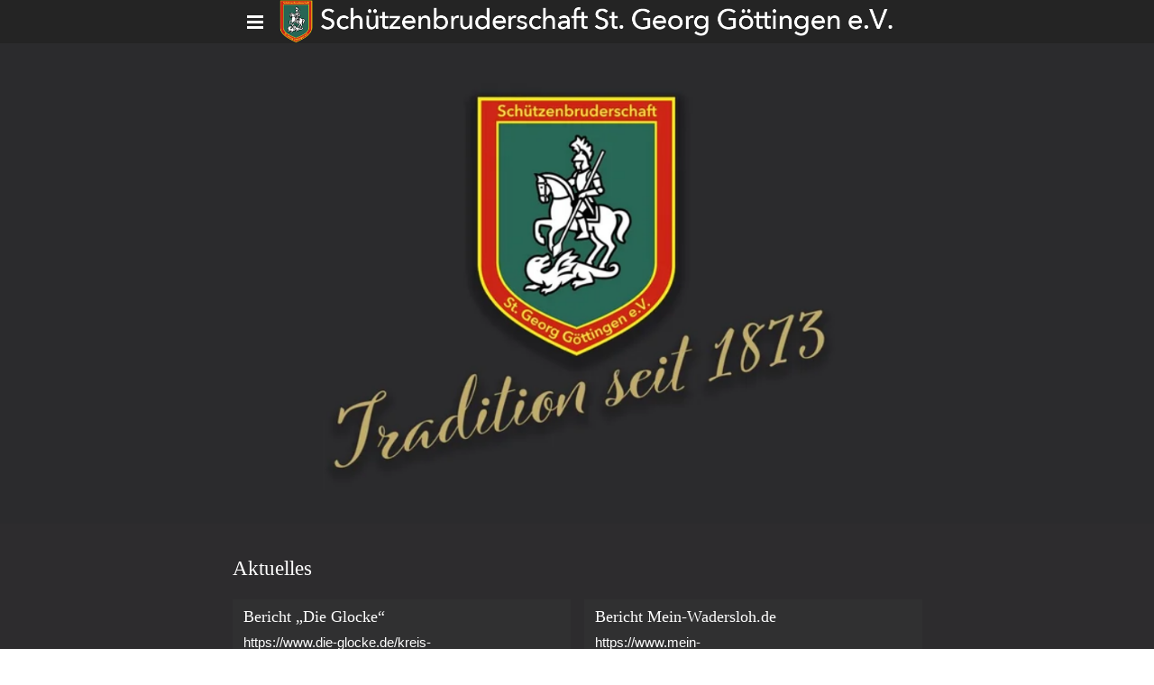

--- FILE ---
content_type: text/html
request_url: https://st-georg-app.chayns.site/aboutus
body_size: 133017
content:
<!DOCTYPE html>
<html lang="de" class=" cw-server-render-desktop chayns--desktop release" prefix="og: http://ogp.me/ns#" translate="no">
    <head>
      <meta charset="UTF-8">
      <meta name="viewport" content="width=device-width, initial-scale=1.0, user-scalable=no, minimum-scale=1, maximum-scale=1" />
      <meta http-equiv="X-UA-Compatible" content="ie=edge">
      <meta name="theme-color" content="#242424" />

      <link rel="dns-prefetch" href="https://cube.tobit.cloud"/>
      <link rel="dns-prefetch" href="https://tsimg.cloud"/>
      <link rel="dns-prefetch" href="https://api.chayns-static.space"/>
      <link rel="dns-prefetch" href="https://tapp.chayns-static.space"/>
      
      <script type="application/ld+json">[{"@context":"https://schema.org","@type":"Organization","@id":"https://st-georg-app.chayns.site","url":"https://st-georg-app.chayns.site","logo":{"@type":"ImageObject","@id":"https://sub60.tobit.com/l/67756-09035?size=144","url":"https://sub60.tobit.com/l/67756-09035?size=144"}}]</script><meta property="og:url" content="https://st-georg-app.chayns.site/aboutus"/><meta property="og:type" content="website"/><meta name="twitter:card" content="summary_large_image"/><meta name="description" content="Herzlich Willkommen.
Hier finden Sie aktuelle Informationen rund um die Schützenbruderschaft St. Georg Göttingen. "/><meta property="og:description" content="Herzlich Willkommen.
Hier finden Sie aktuelle Informationen rund um die Schützenbruderschaft St. Georg Göttingen. "/><meta property="og:title" content="Schützenbruderschaft St. Georg Göttingen "/><title>Schützenbruderschaft St. Georg Göttingen </title><meta property="og:image" content="https://tsimg.cloud/67756-09035/d9b1776085b4348771c46ff92419edcbb80ba08c.png"/><meta name="fb:app_id" content="472449496108149"/><meta name="title" content="Schützenbruderschaft St. Georg Göttingen "/><meta name="keywords" content="Uhr,Termine,Volkstrauertag,Schützenbruderschaft,St,Georg,Home,Aktuell,Galerie,Verein"/>
      

      

      
      

        <link rel="icon" href="https://tsimg.cloud/67756-09035/profile_w144-h144.png" type="image/png">
      <link rel="apple-touch-icon" sizes="57x57" href="https://tsimg.cloud/67756-09035/profile_w57-h57.png" />
<link rel="apple-touch-icon" sizes="76x76" href="https://tsimg.cloud/67756-09035/profile_w76-h76.png" />
<link rel="apple-touch-icon" sizes="114x114" href="https://tsimg.cloud/67756-09035/profile_w114-h114.png" />
<link rel="apple-touch-icon" sizes="228x228" href="https://tsimg.cloud/67756-09035/profile_w228-h228.png" />
<link rel="icon" href="https://tsimg.cloud/67756-09035/profile_w48-h48.png" sizes="48x48" type="image/png">
<link rel="icon" href="https://tsimg.cloud/67756-09035/profile_w96-h96.png" sizes="96x96" type="image/png">
<link rel="icon" href="https://tsimg.cloud/67756-09035/profile_w128-h128.png" sizes="128x128" type="image/png">
<link rel="icon" href="https://tsimg.cloud/67756-09035/profile_w144-h144.png" sizes="144x144" type="image/png">
<link rel="icon" href="https://tsimg.cloud/67756-09035/profile_w192-h192.png" sizes="192x192" type="image/png">
      <link id="chaynsApiCss" rel="stylesheet" type="text/css" href="https://style.tobit.cloud/css/v4.2/?siteId=67756-09035">

      <link rel="stylesheet" href="https://chayns-res.tobit.com/API/v3.1/dialog/css/dialog.css" media="print" onload="this.media='all'">
     
      <link data-chunk="index.client" rel="stylesheet" href="/static/css/index.client.001afd41.im.css"><style data-styled="true" data-styled-version="6.1.18">.gSoqhy{color:var(--chayns-color--text);--chayns-color--100:#303031;--chayns-color-rgb--100:48,48,49;--chayns-color--101:#303031;--chayns-color-rgb--101:48,48,49;--chayns-color--102:#313031;--chayns-color-rgb--102:49,48,49;--chayns-color--103:#313132;--chayns-color-rgb--103:49,49,50;--chayns-color--104:#323133;--chayns-color-rgb--104:50,49,51;--chayns-color--105:#333134;--chayns-color-rgb--105:51,49,52;--chayns-color--106:#333235;--chayns-color-rgb--106:51,50,53;--chayns-color--107:#343235;--chayns-color-rgb--107:52,50,53;--chayns-color--108:#343336;--chayns-color-rgb--108:52,51,54;--chayns-color--109:#353337;--chayns-color-rgb--109:53,51,55;--chayns-color--200:#777777;--chayns-color-rgb--200:119,119,119;--chayns-color--201:#707071;--chayns-color-rgb--201:112,112,113;--chayns-color--202:#6a696a;--chayns-color-rgb--202:106,105,106;--chayns-color--203:#636364;--chayns-color-rgb--203:99,99,100;--chayns-color--204:#5d5c5d;--chayns-color-rgb--204:93,92,93;--chayns-color--205:#565557;--chayns-color-rgb--205:86,85,87;--chayns-color--206:#4f4e51;--chayns-color-rgb--206:79,78,81;--chayns-color--207:#49474a;--chayns-color-rgb--207:73,71,74;--chayns-color--208:#424144;--chayns-color-rgb--208:66,65,68;--chayns-color--209:#3c3a3d;--chayns-color-rgb--209:60,58,61;--chayns-color--300:#333235;--chayns-color-rgb--300:51,50,53;--chayns-color--301:#323033;--chayns-color-rgb--301:50,48,51;--chayns-color--302:#302f31;--chayns-color-rgb--302:48,47,49;--chayns-color--303:#2e2d2f;--chayns-color-rgb--303:46,45,47;--chayns-color--304:#2d2c2e;--chayns-color-rgb--304:45,44,46;--chayns-color--305:#2b2a2c;--chayns-color-rgb--305:43,42,44;--chayns-color--306:#29292a;--chayns-color-rgb--306:41,41,42;--chayns-color--307:#272728;--chayns-color-rgb--307:39,39,40;--chayns-color--308:#262626;--chayns-color-rgb--308:38,38,38;--chayns-color--309:#242424;--chayns-color-rgb--309:36,36,36;--chayns-color--400:#343334;--chayns-color-rgb--400:52,51,52;--chayns-color--401:#343334;--chayns-color-rgb--401:52,51,52;--chayns-color--402:#3d3c3f;--chayns-color-rgb--402:61,60,63;--chayns-color--403:#474549;--chayns-color-rgb--403:71,69,73;--chayns-color--404:#514f53;--chayns-color-rgb--404:81,79,83;--chayns-color--405:#5b585d;--chayns-color-rgb--405:91,88,93;--chayns-color--406:#656167;--chayns-color-rgb--406:101,97,103;--chayns-color--407:#6e6a72;--chayns-color-rgb--407:110,106,114;--chayns-color--408:#78747c;--chayns-color-rgb--408:120,116,124;--chayns-color--409:#827d86;--chayns-color-rgb--409:130,125,134;--chayns-color--000:#000000;--chayns-color-rgb--000:0,0,0;--chayns-color--001:#080808;--chayns-color-rgb--001:8,8,8;--chayns-color--002:#191919;--chayns-color-rgb--002:25,25,25;--chayns-color--003:#404040;--chayns-color-rgb--003:64,64,64;--chayns-color--004:#666666;--chayns-color-rgb--004:102,102,102;--chayns-color--005:#808080;--chayns-color-rgb--005:128,128,128;--chayns-color--006:#999999;--chayns-color-rgb--006:153,153,153;--chayns-color--007:#bfbfbf;--chayns-color-rgb--007:191,191,191;--chayns-color--008:#e6e6e6;--chayns-color-rgb--008:230,230,230;--chayns-color--009:#ffffff;--chayns-color-rgb--009:255,255,255;--chayns-color--secondary-100:#303031;--chayns-color-rgb--secondary-100:48,48,49;--chayns-color--secondary-101:#303031;--chayns-color-rgb--secondary-101:48,48,49;--chayns-color--secondary-102:#313031;--chayns-color-rgb--secondary-102:49,48,49;--chayns-color--secondary-103:#313132;--chayns-color-rgb--secondary-103:49,49,50;--chayns-color--secondary-104:#323133;--chayns-color-rgb--secondary-104:50,49,51;--chayns-color--secondary-105:#333134;--chayns-color-rgb--secondary-105:51,49,52;--chayns-color--secondary-106:#333235;--chayns-color-rgb--secondary-106:51,50,53;--chayns-color--secondary-107:#343235;--chayns-color-rgb--secondary-107:52,50,53;--chayns-color--secondary-108:#343336;--chayns-color-rgb--secondary-108:52,51,54;--chayns-color--secondary-109:#353337;--chayns-color-rgb--secondary-109:53,51,55;--chayns-color--secondary-200:#777777;--chayns-color-rgb--secondary-200:119,119,119;--chayns-color--secondary-201:#707071;--chayns-color-rgb--secondary-201:112,112,113;--chayns-color--secondary-202:#6a696a;--chayns-color-rgb--secondary-202:106,105,106;--chayns-color--secondary-203:#636364;--chayns-color-rgb--secondary-203:99,99,100;--chayns-color--secondary-204:#5d5c5d;--chayns-color-rgb--secondary-204:93,92,93;--chayns-color--secondary-205:#565557;--chayns-color-rgb--secondary-205:86,85,87;--chayns-color--secondary-206:#4f4e51;--chayns-color-rgb--secondary-206:79,78,81;--chayns-color--secondary-207:#49474a;--chayns-color-rgb--secondary-207:73,71,74;--chayns-color--secondary-208:#424144;--chayns-color-rgb--secondary-208:66,65,68;--chayns-color--secondary-209:#3c3a3d;--chayns-color-rgb--secondary-209:60,58,61;--chayns-color--secondary-300:#333235;--chayns-color-rgb--secondary-300:51,50,53;--chayns-color--secondary-301:#323033;--chayns-color-rgb--secondary-301:50,48,51;--chayns-color--secondary-302:#302f31;--chayns-color-rgb--secondary-302:48,47,49;--chayns-color--secondary-303:#2e2d2f;--chayns-color-rgb--secondary-303:46,45,47;--chayns-color--secondary-304:#2d2c2e;--chayns-color-rgb--secondary-304:45,44,46;--chayns-color--secondary-305:#2b2a2c;--chayns-color-rgb--secondary-305:43,42,44;--chayns-color--secondary-306:#29292a;--chayns-color-rgb--secondary-306:41,41,42;--chayns-color--secondary-307:#272728;--chayns-color-rgb--secondary-307:39,39,40;--chayns-color--secondary-308:#262626;--chayns-color-rgb--secondary-308:38,38,38;--chayns-color--secondary-309:#242424;--chayns-color-rgb--secondary-309:36,36,36;--chayns-color--secondary-400:#343334;--chayns-color-rgb--secondary-400:52,51,52;--chayns-color--secondary-401:#343334;--chayns-color-rgb--secondary-401:52,51,52;--chayns-color--secondary-402:#3d3c3f;--chayns-color-rgb--secondary-402:61,60,63;--chayns-color--secondary-403:#474549;--chayns-color-rgb--secondary-403:71,69,73;--chayns-color--secondary-404:#514f53;--chayns-color-rgb--secondary-404:81,79,83;--chayns-color--secondary-405:#5b585d;--chayns-color-rgb--secondary-405:91,88,93;--chayns-color--secondary-406:#656167;--chayns-color-rgb--secondary-406:101,97,103;--chayns-color--secondary-407:#6e6a72;--chayns-color-rgb--secondary-407:110,106,114;--chayns-color--secondary-408:#78747c;--chayns-color-rgb--secondary-408:120,116,124;--chayns-color--secondary-409:#827d86;--chayns-color-rgb--secondary-409:130,125,134;--chayns-color--primary:#353337;--chayns-color-rgb--primary:53,51,55;--chayns-color--secondary:#353337;--chayns-color-rgb--secondary:53,51,55;--chayns-color--headline:#FFFFFF;--chayns-color-rgb--headline:255,255,255;--chayns-color--headline-1:#FFFFFF;--chayns-color-rgb--headline-1:255,255,255;--chayns-color--headline-2:#FFFFFF;--chayns-color-rgb--headline-2:255,255,255;--chayns-color--headline-3:#FFFFFF;--chayns-color-rgb--headline-3:255,255,255;--chayns-color--headline-4:#FFFFFF;--chayns-color-rgb--headline-4:255,255,255;--chayns-color--headline-5:#FFFFFF;--chayns-color-rgb--headline-5:255,255,255;--chayns-color--text:#FFFFFF;--chayns-color-rgb--text:255,255,255;--chayns-color--footer:#808080;--chayns-color-rgb--footer:128,128,128;--chayns-color--cw-body-background:#242424;--chayns-color-rgb--cw-body-background:36,36,36;--chayns-color--red:#723F3F;--chayns-color-rgb--red:114,63,63;--chayns-color--green:#198B2C;--chayns-color-rgb--green:25,139,44;--chayns-color--wrong:#CA8181;--chayns-color-rgb--wrong:202,129,129;--chayns-color--depend-on-brightness:#d5d5d5;--chayns-color-rgb--depend-on-brightness:213,213,213;--chayns-color--red-1:#5a0303;--chayns-color-rgb--red-1:90,3,3;--chayns-color--red-2:#96060b;--chayns-color-rgb--red-2:150,6,11;--chayns-color--red-3:#ca8181;--chayns-color-rgb--red-3:202,129,129;--chayns-color--red-4:#e9cccc;--chayns-color-rgb--red-4:233,204,204;--chayns-color--yellow-1:#9F5F00;--chayns-color-rgb--yellow-1:159,95,0;--chayns-color--yellow-2:#FF9800;--chayns-color-rgb--yellow-2:255,152,0;--chayns-color--yellow-3:#FFB74D;--chayns-color-rgb--yellow-3:255,183,77;--chayns-color--yellow-4:#FFF3E0;--chayns-color-rgb--yellow-4:255,243,224;--chayns-color--green-1:#074709;--chayns-color-rgb--green-1:7,71,9;--chayns-color--green-2:#0e7710;--chayns-color-rgb--green-2:14,119,16;--chayns-color--green-3:#85ba87;--chayns-color-rgb--green-3:133,186,135;--chayns-color--green-4:#cde3ce;--chayns-color-rgb--green-4:205,227,206;}/*!sc*/
data-styled.g49[id="sc-eRJQtA"]{content:"gSoqhy,"}/*!sc*/
.ellipsis{overflow:hidden;text-overflow:ellipsis;white-space:nowrap;}/*!sc*/
footer{font-size:0.85rem;color:#888;margin:10px 0 0;}/*!sc*/
footer a{color:#888;letter-spacing:-0.3px;}/*!sc*/
data-styled.g50[id="sc-global-vzyDb1"]{content:"sc-global-vzyDb1,"}/*!sc*/
.ckWcAT{position:relative;padding:0px;}/*!sc*/
.ckWcAT .color-scheme-provider :is(h1,.h1, h2, .h2, h3, .h3, h4, .h4, h5, .h5, h6, .h6):first-child{margin-top:0;}/*!sc*/
data-styled.g181[id="sc-tNJLU"]{content:"ckWcAT,"}/*!sc*/
*,*::before,*::after{box-sizing:border-box;}/*!sc*/
data-styled.g182[id="sc-global-bZiEUh1"]{content:"sc-global-bZiEUh1,"}/*!sc*/
</style>

    </head>
    <body>
      <script>
        if (!/messagePlugin|customtappiframe|^mobileView$|^$/i.test(window.name)) {
            window.name = "";
        }
      </script>
      

      <style data-styled="true" data-styled-version="6.1.17">.bxFhW{color:var(--chayns-color--text);--chayns-color--100:#303031;--chayns-color-rgb--100:48,48,49;--chayns-color--101:#303031;--chayns-color-rgb--101:48,48,49;--chayns-color--102:#313031;--chayns-color-rgb--102:49,48,49;--chayns-color--103:#313132;--chayns-color-rgb--103:49,49,50;--chayns-color--104:#323133;--chayns-color-rgb--104:50,49,51;--chayns-color--105:#333134;--chayns-color-rgb--105:51,49,52;--chayns-color--106:#333235;--chayns-color-rgb--106:51,50,53;--chayns-color--107:#343235;--chayns-color-rgb--107:52,50,53;--chayns-color--108:#343336;--chayns-color-rgb--108:52,51,54;--chayns-color--109:#353337;--chayns-color-rgb--109:53,51,55;--chayns-color--200:#777777;--chayns-color-rgb--200:119,119,119;--chayns-color--201:#707071;--chayns-color-rgb--201:112,112,113;--chayns-color--202:#6a696a;--chayns-color-rgb--202:106,105,106;--chayns-color--203:#636364;--chayns-color-rgb--203:99,99,100;--chayns-color--204:#5d5c5d;--chayns-color-rgb--204:93,92,93;--chayns-color--205:#565557;--chayns-color-rgb--205:86,85,87;--chayns-color--206:#4f4e51;--chayns-color-rgb--206:79,78,81;--chayns-color--207:#49474a;--chayns-color-rgb--207:73,71,74;--chayns-color--208:#424144;--chayns-color-rgb--208:66,65,68;--chayns-color--209:#3c3a3d;--chayns-color-rgb--209:60,58,61;--chayns-color--300:#333235;--chayns-color-rgb--300:51,50,53;--chayns-color--301:#323033;--chayns-color-rgb--301:50,48,51;--chayns-color--302:#302f31;--chayns-color-rgb--302:48,47,49;--chayns-color--303:#2e2d2f;--chayns-color-rgb--303:46,45,47;--chayns-color--304:#2d2c2e;--chayns-color-rgb--304:45,44,46;--chayns-color--305:#2b2a2c;--chayns-color-rgb--305:43,42,44;--chayns-color--306:#29292a;--chayns-color-rgb--306:41,41,42;--chayns-color--307:#272728;--chayns-color-rgb--307:39,39,40;--chayns-color--308:#262626;--chayns-color-rgb--308:38,38,38;--chayns-color--309:#242424;--chayns-color-rgb--309:36,36,36;--chayns-color--400:#343334;--chayns-color-rgb--400:52,51,52;--chayns-color--401:#343334;--chayns-color-rgb--401:52,51,52;--chayns-color--402:#3d3c3f;--chayns-color-rgb--402:61,60,63;--chayns-color--403:#474549;--chayns-color-rgb--403:71,69,73;--chayns-color--404:#514f53;--chayns-color-rgb--404:81,79,83;--chayns-color--405:#5b585d;--chayns-color-rgb--405:91,88,93;--chayns-color--406:#656167;--chayns-color-rgb--406:101,97,103;--chayns-color--407:#6e6a72;--chayns-color-rgb--407:110,106,114;--chayns-color--408:#78747c;--chayns-color-rgb--408:120,116,124;--chayns-color--409:#827d86;--chayns-color-rgb--409:130,125,134;--chayns-color--000:#000000;--chayns-color-rgb--000:0,0,0;--chayns-color--001:#080808;--chayns-color-rgb--001:8,8,8;--chayns-color--002:#191919;--chayns-color-rgb--002:25,25,25;--chayns-color--003:#404040;--chayns-color-rgb--003:64,64,64;--chayns-color--004:#666666;--chayns-color-rgb--004:102,102,102;--chayns-color--005:#808080;--chayns-color-rgb--005:128,128,128;--chayns-color--006:#999999;--chayns-color-rgb--006:153,153,153;--chayns-color--007:#bfbfbf;--chayns-color-rgb--007:191,191,191;--chayns-color--008:#e6e6e6;--chayns-color-rgb--008:230,230,230;--chayns-color--009:#ffffff;--chayns-color-rgb--009:255,255,255;--chayns-color--secondary-100:#303031;--chayns-color-rgb--secondary-100:48,48,49;--chayns-color--secondary-101:#303031;--chayns-color-rgb--secondary-101:48,48,49;--chayns-color--secondary-102:#313031;--chayns-color-rgb--secondary-102:49,48,49;--chayns-color--secondary-103:#313132;--chayns-color-rgb--secondary-103:49,49,50;--chayns-color--secondary-104:#323133;--chayns-color-rgb--secondary-104:50,49,51;--chayns-color--secondary-105:#333134;--chayns-color-rgb--secondary-105:51,49,52;--chayns-color--secondary-106:#333235;--chayns-color-rgb--secondary-106:51,50,53;--chayns-color--secondary-107:#343235;--chayns-color-rgb--secondary-107:52,50,53;--chayns-color--secondary-108:#343336;--chayns-color-rgb--secondary-108:52,51,54;--chayns-color--secondary-109:#353337;--chayns-color-rgb--secondary-109:53,51,55;--chayns-color--secondary-200:#777777;--chayns-color-rgb--secondary-200:119,119,119;--chayns-color--secondary-201:#707071;--chayns-color-rgb--secondary-201:112,112,113;--chayns-color--secondary-202:#6a696a;--chayns-color-rgb--secondary-202:106,105,106;--chayns-color--secondary-203:#636364;--chayns-color-rgb--secondary-203:99,99,100;--chayns-color--secondary-204:#5d5c5d;--chayns-color-rgb--secondary-204:93,92,93;--chayns-color--secondary-205:#565557;--chayns-color-rgb--secondary-205:86,85,87;--chayns-color--secondary-206:#4f4e51;--chayns-color-rgb--secondary-206:79,78,81;--chayns-color--secondary-207:#49474a;--chayns-color-rgb--secondary-207:73,71,74;--chayns-color--secondary-208:#424144;--chayns-color-rgb--secondary-208:66,65,68;--chayns-color--secondary-209:#3c3a3d;--chayns-color-rgb--secondary-209:60,58,61;--chayns-color--secondary-300:#333235;--chayns-color-rgb--secondary-300:51,50,53;--chayns-color--secondary-301:#323033;--chayns-color-rgb--secondary-301:50,48,51;--chayns-color--secondary-302:#302f31;--chayns-color-rgb--secondary-302:48,47,49;--chayns-color--secondary-303:#2e2d2f;--chayns-color-rgb--secondary-303:46,45,47;--chayns-color--secondary-304:#2d2c2e;--chayns-color-rgb--secondary-304:45,44,46;--chayns-color--secondary-305:#2b2a2c;--chayns-color-rgb--secondary-305:43,42,44;--chayns-color--secondary-306:#29292a;--chayns-color-rgb--secondary-306:41,41,42;--chayns-color--secondary-307:#272728;--chayns-color-rgb--secondary-307:39,39,40;--chayns-color--secondary-308:#262626;--chayns-color-rgb--secondary-308:38,38,38;--chayns-color--secondary-309:#242424;--chayns-color-rgb--secondary-309:36,36,36;--chayns-color--secondary-400:#343334;--chayns-color-rgb--secondary-400:52,51,52;--chayns-color--secondary-401:#343334;--chayns-color-rgb--secondary-401:52,51,52;--chayns-color--secondary-402:#3d3c3f;--chayns-color-rgb--secondary-402:61,60,63;--chayns-color--secondary-403:#474549;--chayns-color-rgb--secondary-403:71,69,73;--chayns-color--secondary-404:#514f53;--chayns-color-rgb--secondary-404:81,79,83;--chayns-color--secondary-405:#5b585d;--chayns-color-rgb--secondary-405:91,88,93;--chayns-color--secondary-406:#656167;--chayns-color-rgb--secondary-406:101,97,103;--chayns-color--secondary-407:#6e6a72;--chayns-color-rgb--secondary-407:110,106,114;--chayns-color--secondary-408:#78747c;--chayns-color-rgb--secondary-408:120,116,124;--chayns-color--secondary-409:#827d86;--chayns-color-rgb--secondary-409:130,125,134;--chayns-color--primary:#353337;--chayns-color-rgb--primary:53,51,55;--chayns-color--secondary:#353337;--chayns-color-rgb--secondary:53,51,55;--chayns-color--headline:#FFFFFF;--chayns-color-rgb--headline:255,255,255;--chayns-color--headline-1:#FFFFFF;--chayns-color-rgb--headline-1:255,255,255;--chayns-color--headline-2:#FFFFFF;--chayns-color-rgb--headline-2:255,255,255;--chayns-color--headline-3:#FFFFFF;--chayns-color-rgb--headline-3:255,255,255;--chayns-color--headline-4:#FFFFFF;--chayns-color-rgb--headline-4:255,255,255;--chayns-color--headline-5:#FFFFFF;--chayns-color-rgb--headline-5:255,255,255;--chayns-color--text:#FFFFFF;--chayns-color-rgb--text:255,255,255;--chayns-color--footer:#808080;--chayns-color-rgb--footer:128,128,128;--chayns-color--cw-body-background:#242424;--chayns-color-rgb--cw-body-background:36,36,36;--chayns-color--red:#723F3F;--chayns-color-rgb--red:114,63,63;--chayns-color--green:#198B2C;--chayns-color-rgb--green:25,139,44;--chayns-color--wrong:#CA8181;--chayns-color-rgb--wrong:202,129,129;--chayns-color--depend-on-brightness:#d5d5d5;--chayns-color-rgb--depend-on-brightness:213,213,213;--chayns-color--red-1:#5a0303;--chayns-color-rgb--red-1:90,3,3;--chayns-color--red-2:#96060b;--chayns-color-rgb--red-2:150,6,11;--chayns-color--red-3:#ca8181;--chayns-color-rgb--red-3:202,129,129;--chayns-color--red-4:#e9cccc;--chayns-color-rgb--red-4:233,204,204;--chayns-color--yellow-1:#9F5F00;--chayns-color-rgb--yellow-1:159,95,0;--chayns-color--yellow-2:#FF9800;--chayns-color-rgb--yellow-2:255,152,0;--chayns-color--yellow-3:#FFB74D;--chayns-color-rgb--yellow-3:255,183,77;--chayns-color--yellow-4:#FFF3E0;--chayns-color-rgb--yellow-4:255,243,224;--chayns-color--green-1:#074709;--chayns-color-rgb--green-1:7,71,9;--chayns-color--green-2:#0e7710;--chayns-color-rgb--green-2:14,119,16;--chayns-color--green-3:#85ba87;--chayns-color-rgb--green-3:133,186,135;--chayns-color--green-4:#cde3ce;--chayns-color-rgb--green-4:205,227,206;}/*!sc*/
.bxFhW .color-scheme-provider :is(h1,.h1, h2, .h2, h3, .h3, h4, .h4, h5, .h5, h6, .h6):first-child{margin-top:0;}/*!sc*/
data-styled.g108[id="sc-icsLOd"]{content:"bxFhW,"}/*!sc*/
.ellipsis{overflow:hidden;text-overflow:ellipsis;white-space:nowrap;}/*!sc*/
footer{font-size:0.85rem;color:#888;margin:10px 0 0;}/*!sc*/
footer a{color:#888;letter-spacing:-0.3px;}/*!sc*/
data-styled.g109[id="sc-global-vzyDb1"]{content:"sc-global-vzyDb1,"}/*!sc*/
.gEaoME{width:100%;height:auto;aspect-ratio:355/356;transition:border-radius .3s ease;}/*!sc*/
data-styled.g312[id="sc-bHJwwm"]{content:"gEaoME,"}/*!sc*/
.ellipsis{overflow:hidden;text-overflow:ellipsis;white-space:nowrap;}/*!sc*/
footer{font-size:0.85rem;color:#888;margin:10px 0 0;}/*!sc*/
footer a{color:#888;letter-spacing:-0.3px;}/*!sc*/
data-styled.g320[id="sc-global-vzyDb2"]{content:"sc-global-vzyDb2,"}/*!sc*/
.ellipsis{overflow:hidden;text-overflow:ellipsis;white-space:nowrap;}/*!sc*/
footer{font-size:0.85rem;color:#888;margin:10px 0 0;}/*!sc*/
footer a{color:#888;letter-spacing:-0.3px;}/*!sc*/
data-styled.g321[id="sc-global-vzyDb3"]{content:"sc-global-vzyDb3,"}/*!sc*/
</style><style data-styled="true" data-styled-version="6.1.17">.freIhw{display:flex;justify-content:center;flex-wrap:wrap;gap:10px;margin-bottom:15px;}/*!sc*/
.freIhw,.pagemaker__content>.freIhw:not(.accordion){margin-top:20px;}/*!sc*/
data-styled.g5[id="ButtonWrapper-styles__StyledButtonWrapper-ldaGpd"]{content:"freIhw,"}/*!sc*/
.cWeCxB{margin-top:15px;margin-bottom:15px;}/*!sc*/
.pagemaker__content>.cWeCxB:not(:first-child){margin-top:15px;}/*!sc*/
data-styled.g7[id="NewsPlugin-styles__StyledNewsPlugin-laeqyV"]{content:"cWeCxB,"}/*!sc*/
.kqKgpR{display:grid;grid-template-columns:repeat(auto-fill,minmax(clamp(0px,100%,350px),1fr));gap:15px;grid-auto-rows:1fr;}/*!sc*/
data-styled.g8[id="NewsPlugin-styles__StyledNewsPluginList-kmHRKn"]{content:"kqKgpR,"}/*!sc*/
.rUco{display:flex;cursor:pointer;overflow:hidden;padding:0;flex-direction:row!important;}/*!sc*/
.rUco:only-child{grid-column:span 2;}/*!sc*/
.rUco.content__card:not(:last-child){margin-bottom:0;}/*!sc*/
data-styled.g9[id="NewsPluginItem-styles__StyledNewsPluginItem-ioUjzl"]{content:"rUco,"}/*!sc*/
.kTlOky{padding:8px 12px;overflow:hidden;flex:2;display:flex;flex-direction:column;justify-content:space-between;gap:6px;}/*!sc*/
data-styled.g10[id="NewsPluginItem-styles__StyledNewsPluginItemInfoContent-dwbshC"]{content:"kTlOky,"}/*!sc*/
.hpYcZG>h3{white-space:nowrap;}/*!sc*/
.hpYcZG>div{display:-webkit-box;-webkit-line-clamp:2;-webkit-box-orient:vertical;}/*!sc*/
.hpYcZG>div:first-child{-webkit-line-clamp:3;}/*!sc*/
.hpYcZG h3,.hpYcZG div{text-overflow:ellipsis;overflow:hidden;}/*!sc*/
.hpYcZG .emojione{margin:-0.2ex .15em .2ex;width:auto!important;vertical-align:middle;min-height:15px;min-width:15px;height:3ex;user-select:none;}/*!sc*/
data-styled.g11[id="NewsPluginItem-styles__StyledNewsPluginItemInfoText-iRCgSm"]{content:"hpYcZG,"}/*!sc*/
.jzHoMM{font-size:12px;white-space:nowrap;text-overflow:ellipsis;overflow:hidden;opacity:.6;line-height:21px;}/*!sc*/
data-styled.g12[id="NewsPluginItem-styles__StyledNewsPluginItemDate-cGGLLh"]{content:"jzHoMM,"}/*!sc*/
.jwdKLK{flex:1;max-width:150px;overflow:hidden;}/*!sc*/
.jwdKLK .cc__image__img{aspect-ratio:1;}/*!sc*/
data-styled.g13[id="NewsPluginItem-styles__StylesNewsPluginItemInfoImage-fndoPD"]{content:"jwdKLK,"}/*!sc*/
.kPOcfk{display:grid;grid-template-columns:repeat(auto-fill,minmax(350px,1fr));gap:15px;margin-top:15px;margin-bottom:15px;}/*!sc*/
data-styled.g28[id="EventsPlugin-styles__StyledEventsPlugin-glNtMN"]{content:"kPOcfk,"}/*!sc*/
.cmDdTe{display:flex;min-height:123px;cursor:pointer;overflow:hidden;padding:0;flex-direction:row!important;}/*!sc*/
.cmDdTe.content__card:not(:last-child){margin-bottom:0;}/*!sc*/
data-styled.g29[id="EventsPluginItem-styles__StyledEventsPluginItem-hImkxJ"]{content:"cmDdTe,"}/*!sc*/
.bsWWLi{padding:8px 12px;overflow:hidden;flex:2;display:flex;flex-direction:column;justify-content:space-between;gap:6px;}/*!sc*/
data-styled.g30[id="EventsPluginItem-styles__StyledEventsPluginItemInfoContent-engJNm"]{content:"bsWWLi,"}/*!sc*/
.iLcpKQ{display:flex;}/*!sc*/
data-styled.g31[id="EventsPluginItem-styles__StyledEventsPluginItemInfoHead-cAJTgH"]{content:"iLcpKQ,"}/*!sc*/
.fdbjwP{color:#fff;text-align:center;border-radius:2px;padding:4px 0;width:44px;}/*!sc*/
.fdbjwP >div:first-child{font-size:20px;font-weight:700;line-height:22px;}/*!sc*/
.fdbjwP >div:last-child{font-size:12px;line-height:18px;}/*!sc*/
data-styled.g32[id="EventsPluginItem-styles__StyledEventsPluginItemInfoDatestamp-fUvJHk"]{content:"fdbjwP,"}/*!sc*/
.fkACpu{width:100%;overflow:hidden;padding:1px 10px 0;}/*!sc*/
.fkACpu h3{margin:2px 0 3px!important;text-overflow:ellipsis;white-space:nowrap;overflow:hidden;line-height:21px;font-size:17px;}/*!sc*/
.fkACpu div{font-size:85%;margin-top:1px;text-overflow:ellipsis;white-space:nowrap;overflow:hidden;}/*!sc*/
data-styled.g33[id="EventsPluginItem-styles__StyledEventsPluginItemEventHeader-bMFiTy"]{content:"fkACpu,"}/*!sc*/
.lftoAB{overflow:hidden;display:-webkit-box;-webkit-line-clamp:2;-webkit-box-orient:vertical;text-overflow:ellipsis;height:2lh;}/*!sc*/
.lftoAB .emojione{margin:-0.2ex .15em .2ex;width:auto!important;vertical-align:middle;min-height:15px;min-width:15px;height:3ex;user-select:none;}/*!sc*/
data-styled.g34[id="EventsPluginItem-styles__StyledEventsPluginItemInfoDescription-jBhvCN"]{content:"lftoAB,"}/*!sc*/
.ggKweX{width:100%;}/*!sc*/
.pagemaker__content>.ggKweX+.ggKweX{margin-top:0;}/*!sc*/
.pagemaker__content>.ggKweX+.text-element-wrapper{margin-top:0;}/*!sc*/
data-styled.g304[id="TextElementBeta-styles__StyledTextElementWrapper-euiOvQ"]{content:"ggKweX,"}/*!sc*/
.chayns-text-editor-v4--shared{box-sizing:border-box;display:block flow-root;width:100%;}/*!sc*/
.chayns-text-editor-v4--shared.chayns-text-editor-v4--single-line p,.chayns-text-editor-v4--shared.chayns-text-editor-v4--single-line h1,.chayns-text-editor-v4--shared.chayns-text-editor-v4--single-line h2,.chayns-text-editor-v4--shared.chayns-text-editor-v4--single-line h3,.chayns-text-editor-v4--shared.chayns-text-editor-v4--single-line h4,.chayns-text-editor-v4--shared.chayns-text-editor-v4--single-line footer{overflow:hidden;text-overflow:ellipsis;}/*!sc*/
.chayns-text-editor-v4--shared li>p{margin-top:0;margin-bottom:0;}/*!sc*/
.chayns-text-editor-v4--shared .text-editor-emoji{font-family:var(
                --chayns-text-editor--emoji-font-family,
                'inherit'
            );font-size:1.3em;line-height:0;}/*!sc*/
.chayns-text-editor-v4--shared a.blockMediaLink{pointer-events:none;}/*!sc*/
.chayns-text-editor-v4--shared a.blockMediaLink img{pointer-events:all;}/*!sc*/
.chayns-text-editor-v4--shared a.blockMediaLink video{pointer-events:all;}/*!sc*/
.chayns-text-editor-v4--shared .tableWrapper{display:table;width:100%;table-layout:fixed;}/*!sc*/
.chayns-text-editor-v4--shared table{border-collapse:collapse;margin:0;table-layout:fixed;max-width:100%;}/*!sc*/
.chayns-text-editor-v4--shared table td>*:first-child{margin-top:0;}/*!sc*/
.chayns-text-editor-v4--shared table td:last-child{margin-bottom:0;}/*!sc*/
.chayns-text-editor-v4--shared table colgroup{max-width:100%;}/*!sc*/
.chayns-text-editor-v4--shared table tr{height:fit-content;}/*!sc*/
.chayns-text-editor-v4--shared table td[functiontype]{padding:0;}/*!sc*/
.chayns-text-editor-v4--shared table td,.chayns-text-editor-v4--shared table th{border:1px solid #ddd;box-sizing:border-box;min-width:1em;padding:4px;position:relative;vertical-align:top;height:100%;}/*!sc*/
.chayns-text-editor-v4--shared table th{font-weight:bold;text-align:left;}/*!sc*/
.chayns-text-editor-v4--shared table .tableCellLink{display:block;width:100%;height:100%;border-bottom:none;padding:4px;}/*!sc*/
.chayns-text-editor-v4--shared .media-wrapper{display:block;line-height:0;position:relative;float:none;margin:5px auto;max-width:100%;clear:both;}/*!sc*/
.chayns-text-editor-v4--shared .media-wrapper--inline{display:inline;}/*!sc*/
.chayns-text-editor-v4--shared .media-wrapper--gallery{cursor:pointer;}/*!sc*/
.chayns-text-editor-v4--shared .media-wrapper--alignment-left{float:left;margin:6px 4% 6px 0;max-width:calc(
                        100% - 10px
                    );}/*!sc*/
.chayns-text-editor-v4--shared .media-wrapper--alignment-right{float:right;margin:6px 0 6px 4%;max-width:calc(
                        100% - 5px
                    );}/*!sc*/
.chayns-text-editor-v4--shared .media-wrapper--alignment-inline{margin:0px 0 0px 0;max-width:100%;display:inline-block;vertical-align:middle;}/*!sc*/
.chayns-text-editor-v4--shared .media-wrapper .media{max-width:100%;border-radius:0;object-fit:cover;}/*!sc*/
.chayns-text-editor-v4--shared .media-wrapper .media--circle{border-radius:50%;}/*!sc*/
.chayns-text-editor-v4--shared .media-wrapper .video-play-button{position:absolute;width:100%;height:100%;left:0;top:0;cursor:pointer;font-size:45px;color:rgb(241, 241, 241);display:flex;align-items:center;justify-content:center;filter:drop-shadow(2px 4px 6px rgba(0, 0, 0, 0.3));z-index:1;}/*!sc*/
.chayns-text-editor-v4--shared .horizontal-rule{width:80%;margin-left:auto;margin-right:auto;border-radius:0;box-sizing:border-box;clear:both;}/*!sc*/
.chayns-text-editor-v4--shared .horizontal-rule--full-width{width:100%;}/*!sc*/
.chayns-text-editor-v4--shared .horizontal-rule--solid{border-style:solid;border-top:none;}/*!sc*/
.chayns-text-editor-v4--shared .horizontal-rule--dashed{border-style:dashed;border-top:none;background-color:transparent;}/*!sc*/
.chayns-text-editor-v4--shared .horizontal-rule--dotted{border-style:dotted;border-top:none;background-color:transparent;}/*!sc*/
.chayns-text-editor-v4--shared .horizontal-rule--double{border-bottom-style:solid;border-top-style:solid;border-left-style:none;border-right-style:none;background-color:transparent;}/*!sc*/
.chayns-text-editor-v4--shared .horizontal-rule--gradient{border:none;}/*!sc*/
.chayns-text-editor-v4--user-mode{white-space:pre-wrap;}/*!sc*/
.chayns-text-editor-v4--user-mode.chayns-text-editor-v4--single-line{white-space:nowrap;}/*!sc*/
.accordion--open .accordion__head .chayns-text-editor-v4--single-line{white-space:pre-wrap;}/*!sc*/
.chayns-text-editor-v4--user-mode{word-wrap:break-word;}/*!sc*/
.chayns-text-editor-v4--user-mode p:empty:before,.chayns-text-editor-v4--user-mode h1:empty:before,.chayns-text-editor-v4--user-mode h2:empty:before,.chayns-text-editor-v4--user-mode h3:empty:before,.chayns-text-editor-v4--user-mode h4:empty:before,.chayns-text-editor-v4--user-mode footer:empty:before{content:' ';white-space:pre;}/*!sc*/
.chayns-text-editor-v4--user-mode .hideTableBorder td{border:none;}/*!sc*/
table .tableCellLink{cursor:pointer;}/*!sc*/
table .tableCellLink:hover{opacity:0.8;}/*!sc*/
data-styled.g307[id="sc-global-sBXeV1"]{content:"sc-global-sBXeV1,"}/*!sc*/
.pagemaker-css-boundary .input--border-design{background-color:var(--chayns-color--100);}/*!sc*/
.pagemaker-css-boundary .tapp{padding:0!important;}/*!sc*/
.pagemaker-css-boundary .accordion__head>.accordion__head__title{display:flex;align-items:center;}/*!sc*/
.pagemaker__content--usermode{display:flex;flex-wrap:wrap;align-items:center;flex-direction:column;margin:0!important;}/*!sc*/
.pagemaker__content--usermode .accordion__content{padding-bottom:0;}/*!sc*/
.pagemaker__content--usermode .accordion__content+.accordion{margin-top:9px;}/*!sc*/
.pagemaker__content--usermode .accordion__body>.accordion__content:last-child{margin-bottom:9px;}/*!sc*/
.pagemaker__content--usermode ul{padding-inline-start:40px!important;}/*!sc*/
.pagemaker__content--usermode .accordion__content{padding-bottom:0;}/*!sc*/
.pagemaker__content--usermode .accordion__content+.accordion{margin-top:9px;}/*!sc*/
.pagemaker__content--usermode .accordion__body>.accordion__content:last-child{margin-bottom:9px;}/*!sc*/
.pagemaker__content--usermode .Section-styles__StyledSection-fmVIWV.fullScreen+:not(.Section-styles__StyledSection-fmVIWV){margin-top:15px;}/*!sc*/
.pagemaker__content--usermode>*{width:100%;width:-webkit-fill-available;width:-moz-available;max-width:765px;margin-left:10px;margin-right:10px;}/*!sc*/
.pagemaker__content--usermode>*:not(.accordion){margin-top:8px;}/*!sc*/
.pagemaker__content--usermode>:first-child{margin-top:15px;}/*!sc*/
.pagemaker__content--usermode>:not(.Section-styles__StyledSection-fmVIWV.wideMode):last-child{margin-bottom:20px;}/*!sc*/
@media (orientation:landscape){.pagemaker__content--usermode .hide-landscape{display:none;}}/*!sc*/
@media (orientation:portrait){.pagemaker__content--usermode .hide-portrait{display:none;}}/*!sc*/
@media (min-width:851px){.pagemaker__content--usermode .Section-styles__StyledSection-fmVIWV.fullScreen+:not(.Section-styles__StyledSection-fmVIWV){margin-top:35px;}.pagemaker__content--usermode>*{margin-left:43px;margin-right:43px;}.pagemaker__content--usermode>:first-child{margin-top:35px;}.pagemaker__content--usermode>:not(.Section-styles__StyledSection-fmVIWV.wideMode):last-child{margin-bottom:30px;}}/*!sc*/
.pagemaker__content--usermode>.wideMode{max-width:100%;margin-left:0;margin-right:0;}/*!sc*/
data-styled.g317[id="sc-global-fMUzLw1"]{content:"sc-global-fMUzLw1,"}/*!sc*/
</style><div id="cw"><div class="sc-tNJLU ckWcAT page-provider"><div class="sc-eRJQtA gSoqhy color-scheme-provider"><div class="cw-background chayns__background-color--101" style="background-color:#353337"></div><div class="cw-default wide"><div style="min-height:calc(100vh - 0px)" class="cw-content wide"><div class="cw-header"><header class="cw-location-bar"><div class="cw-location-bar-content docked wide"><div class="chayns__background-color--309 cw-location-bar-background" style="opacity:1;background-size:cover"></div><div class="cw-left" style="opacity:1"><div class="cw-nav-button" style="color:#fff"><span></span><span></span><span></span></div><img class="cw-location-logo" alt="" src="//tsimg.cloud/67756-09035/0BzzcBrHfcArVbJ_h96.png"/></div><div class="cw-right"><div class="search-input notranslate"><i class="react-chayns-icon fa fa-search search-input__icon react-chayns-icon--clickable" style="color:#fff"></i><div class="input--border-design search-input__input input--bottom-dynamic" style="color:#fff"><div class="input__input-wrapper"><input type="text" id="location-bar__search-input" required="" autoComplete="off" value=""/><label for="location-bar__search-input"><div class="space"></div><div class="ellipsis">Finden</div></label></div></div></div><div style="--chayns-color--text:#FFFFFF;--chayns-color--headline:#FFFFFF"><div class="language-wrapper"></div></div><div style="--chayns-color--text:#FFFFFF;--chayns-color--headline:#FFFFFF"><div class="context--menu-wrapper notranslate"><i style="color:#fff" class="react-chayns-icon ts-ellipsis_v"></i></div></div></div></div><div style="pointer-events:none" class="cw-absolute-navigation-wrapper wide-padding docked"><div style="--header-bar-opacity:1;--navigation-opacity:1;--navigation-blur:0px;--body-background-opacity:0.5;pointer-events:initial"></div></div></header><div class="cw-location-bar-check-element"></div><div><div style="padding-top:41.66666666666667%" class="cw-cover wide"><div class="cw-cover-content" style="transform:translate3d(0, 0px, 0)"><div class="cw-slider"><picture class="cw-picture cw-ken-burns cw-ken-burns-prev"><source media="(min-width: 2560px)" srcSet="https://tsimg.cloud/67756-09035/aJBHuTHfw5QwSJE_w2660-h1108.jpeg"/><source media="(min-width: 2460px)" srcSet="https://tsimg.cloud/67756-09035/aJBHuTHfw5QwSJE_w2560-h1067.jpeg"/><source media="(min-width: 2360px)" srcSet="https://tsimg.cloud/67756-09035/aJBHuTHfw5QwSJE_w2460-h1025.jpeg"/><source media="(min-width: 2260px)" srcSet="https://tsimg.cloud/67756-09035/aJBHuTHfw5QwSJE_w2360-h983.jpeg"/><source media="(min-width: 2160px)" srcSet="https://tsimg.cloud/67756-09035/aJBHuTHfw5QwSJE_w2260-h942.jpeg"/><source media="(min-width: 2060px)" srcSet="https://tsimg.cloud/67756-09035/aJBHuTHfw5QwSJE_w2160-h900.jpeg"/><source media="(min-width: 1960px)" srcSet="https://tsimg.cloud/67756-09035/aJBHuTHfw5QwSJE_w2060-h858.jpeg"/><source media="(min-width: 1860px)" srcSet="https://tsimg.cloud/67756-09035/aJBHuTHfw5QwSJE_w1960-h817.jpeg"/><source media="(min-width: 1760px)" srcSet="https://tsimg.cloud/67756-09035/aJBHuTHfw5QwSJE_w1860-h775.jpeg"/><source media="(min-width: 1660px)" srcSet="https://tsimg.cloud/67756-09035/aJBHuTHfw5QwSJE_w1760-h733.jpeg"/><source media="(min-width: 1560px)" srcSet="https://tsimg.cloud/67756-09035/aJBHuTHfw5QwSJE_w1660-h692.jpeg"/><source media="(min-width: 1460px)" srcSet="https://tsimg.cloud/67756-09035/aJBHuTHfw5QwSJE_w1560-h650.jpeg"/><source media="(min-width: 1360px)" srcSet="https://tsimg.cloud/67756-09035/aJBHuTHfw5QwSJE_w1460-h608.jpeg"/><source media="(min-width: 1260px)" srcSet="https://tsimg.cloud/67756-09035/aJBHuTHfw5QwSJE_w1360-h567.jpeg"/><source media="(min-width: 1160px)" srcSet="https://tsimg.cloud/67756-09035/aJBHuTHfw5QwSJE_w1260-h525.jpeg"/><source media="(min-width: 1060px)" srcSet="https://tsimg.cloud/67756-09035/aJBHuTHfw5QwSJE_w1160-h483.jpeg"/><source media="(min-width: 960px)" srcSet="https://tsimg.cloud/67756-09035/aJBHuTHfw5QwSJE_w1060-h442.jpeg"/><source media="(min-width: 860px)" srcSet="https://tsimg.cloud/67756-09035/aJBHuTHfw5QwSJE_w960-h400.jpeg"/><source media="(min-width: 760px)" srcSet="https://tsimg.cloud/67756-09035/aJBHuTHfw5QwSJE_w860-h358.jpeg"/><source media="(min-width: 660px)" srcSet="https://tsimg.cloud/67756-09035/aJBHuTHfw5QwSJE_w760-h317.jpeg"/><source media="(min-width: 560px)" srcSet="https://tsimg.cloud/67756-09035/aJBHuTHfw5QwSJE_w660-h275.jpeg"/><source media="(min-width: 460px)" srcSet="https://tsimg.cloud/67756-09035/aJBHuTHfw5QwSJE_w560-h233.jpeg"/><source media="(min-width: 360px)" srcSet="https://tsimg.cloud/67756-09035/aJBHuTHfw5QwSJE_w460-h192.jpeg"/><img class="cw-img" src="https://tsimg.cloud/67756-09035/aJBHuTHfw5QwSJE_w2560-h1067.jpeg" alt=""/></picture><picture class="cw-picture cw-ken-burns"><source media="(min-width: 2560px)" srcSet="https://tsimg.cloud/67756-09035/aHY1VMCtC2YVTr8_w2660-h1108.jpeg"/><source media="(min-width: 2460px)" srcSet="https://tsimg.cloud/67756-09035/aHY1VMCtC2YVTr8_w2560-h1067.jpeg"/><source media="(min-width: 2360px)" srcSet="https://tsimg.cloud/67756-09035/aHY1VMCtC2YVTr8_w2460-h1025.jpeg"/><source media="(min-width: 2260px)" srcSet="https://tsimg.cloud/67756-09035/aHY1VMCtC2YVTr8_w2360-h983.jpeg"/><source media="(min-width: 2160px)" srcSet="https://tsimg.cloud/67756-09035/aHY1VMCtC2YVTr8_w2260-h942.jpeg"/><source media="(min-width: 2060px)" srcSet="https://tsimg.cloud/67756-09035/aHY1VMCtC2YVTr8_w2160-h900.jpeg"/><source media="(min-width: 1960px)" srcSet="https://tsimg.cloud/67756-09035/aHY1VMCtC2YVTr8_w2060-h858.jpeg"/><source media="(min-width: 1860px)" srcSet="https://tsimg.cloud/67756-09035/aHY1VMCtC2YVTr8_w1960-h817.jpeg"/><source media="(min-width: 1760px)" srcSet="https://tsimg.cloud/67756-09035/aHY1VMCtC2YVTr8_w1860-h775.jpeg"/><source media="(min-width: 1660px)" srcSet="https://tsimg.cloud/67756-09035/aHY1VMCtC2YVTr8_w1760-h733.jpeg"/><source media="(min-width: 1560px)" srcSet="https://tsimg.cloud/67756-09035/aHY1VMCtC2YVTr8_w1660-h692.jpeg"/><source media="(min-width: 1460px)" srcSet="https://tsimg.cloud/67756-09035/aHY1VMCtC2YVTr8_w1560-h650.jpeg"/><source media="(min-width: 1360px)" srcSet="https://tsimg.cloud/67756-09035/aHY1VMCtC2YVTr8_w1460-h608.jpeg"/><source media="(min-width: 1260px)" srcSet="https://tsimg.cloud/67756-09035/aHY1VMCtC2YVTr8_w1360-h567.jpeg"/><source media="(min-width: 1160px)" srcSet="https://tsimg.cloud/67756-09035/aHY1VMCtC2YVTr8_w1260-h525.jpeg"/><source media="(min-width: 1060px)" srcSet="https://tsimg.cloud/67756-09035/aHY1VMCtC2YVTr8_w1160-h483.jpeg"/><source media="(min-width: 960px)" srcSet="https://tsimg.cloud/67756-09035/aHY1VMCtC2YVTr8_w1060-h442.jpeg"/><source media="(min-width: 860px)" srcSet="https://tsimg.cloud/67756-09035/aHY1VMCtC2YVTr8_w960-h400.jpeg"/><source media="(min-width: 760px)" srcSet="https://tsimg.cloud/67756-09035/aHY1VMCtC2YVTr8_w860-h358.jpeg"/><source media="(min-width: 660px)" srcSet="https://tsimg.cloud/67756-09035/aHY1VMCtC2YVTr8_w760-h317.jpeg"/><source media="(min-width: 560px)" srcSet="https://tsimg.cloud/67756-09035/aHY1VMCtC2YVTr8_w660-h275.jpeg"/><source media="(min-width: 460px)" srcSet="https://tsimg.cloud/67756-09035/aHY1VMCtC2YVTr8_w560-h233.jpeg"/><source media="(min-width: 360px)" srcSet="https://tsimg.cloud/67756-09035/aHY1VMCtC2YVTr8_w460-h192.jpeg"/><img class="cw-img" src="https://tsimg.cloud/67756-09035/aHY1VMCtC2YVTr8_w2560-h1067.jpeg" alt=""/></picture><picture class="cw-picture cw-ken-burns cw-ken-burns-next"><source media="(min-width: 2560px)" srcSet="https://tsimg.cloud/67756-09035/NUUG5UDdI96Szrr_w2660-h1108.jpeg"/><source media="(min-width: 2460px)" srcSet="https://tsimg.cloud/67756-09035/NUUG5UDdI96Szrr_w2560-h1067.jpeg"/><source media="(min-width: 2360px)" srcSet="https://tsimg.cloud/67756-09035/NUUG5UDdI96Szrr_w2460-h1025.jpeg"/><source media="(min-width: 2260px)" srcSet="https://tsimg.cloud/67756-09035/NUUG5UDdI96Szrr_w2360-h983.jpeg"/><source media="(min-width: 2160px)" srcSet="https://tsimg.cloud/67756-09035/NUUG5UDdI96Szrr_w2260-h942.jpeg"/><source media="(min-width: 2060px)" srcSet="https://tsimg.cloud/67756-09035/NUUG5UDdI96Szrr_w2160-h900.jpeg"/><source media="(min-width: 1960px)" srcSet="https://tsimg.cloud/67756-09035/NUUG5UDdI96Szrr_w2060-h858.jpeg"/><source media="(min-width: 1860px)" srcSet="https://tsimg.cloud/67756-09035/NUUG5UDdI96Szrr_w1960-h817.jpeg"/><source media="(min-width: 1760px)" srcSet="https://tsimg.cloud/67756-09035/NUUG5UDdI96Szrr_w1860-h775.jpeg"/><source media="(min-width: 1660px)" srcSet="https://tsimg.cloud/67756-09035/NUUG5UDdI96Szrr_w1760-h733.jpeg"/><source media="(min-width: 1560px)" srcSet="https://tsimg.cloud/67756-09035/NUUG5UDdI96Szrr_w1660-h692.jpeg"/><source media="(min-width: 1460px)" srcSet="https://tsimg.cloud/67756-09035/NUUG5UDdI96Szrr_w1560-h650.jpeg"/><source media="(min-width: 1360px)" srcSet="https://tsimg.cloud/67756-09035/NUUG5UDdI96Szrr_w1460-h608.jpeg"/><source media="(min-width: 1260px)" srcSet="https://tsimg.cloud/67756-09035/NUUG5UDdI96Szrr_w1360-h567.jpeg"/><source media="(min-width: 1160px)" srcSet="https://tsimg.cloud/67756-09035/NUUG5UDdI96Szrr_w1260-h525.jpeg"/><source media="(min-width: 1060px)" srcSet="https://tsimg.cloud/67756-09035/NUUG5UDdI96Szrr_w1160-h483.jpeg"/><source media="(min-width: 960px)" srcSet="https://tsimg.cloud/67756-09035/NUUG5UDdI96Szrr_w1060-h442.jpeg"/><source media="(min-width: 860px)" srcSet="https://tsimg.cloud/67756-09035/NUUG5UDdI96Szrr_w960-h400.jpeg"/><source media="(min-width: 760px)" srcSet="https://tsimg.cloud/67756-09035/NUUG5UDdI96Szrr_w860-h358.jpeg"/><source media="(min-width: 660px)" srcSet="https://tsimg.cloud/67756-09035/NUUG5UDdI96Szrr_w760-h317.jpeg"/><source media="(min-width: 560px)" srcSet="https://tsimg.cloud/67756-09035/NUUG5UDdI96Szrr_w660-h275.jpeg"/><source media="(min-width: 460px)" srcSet="https://tsimg.cloud/67756-09035/NUUG5UDdI96Szrr_w560-h233.jpeg"/><source media="(min-width: 360px)" srcSet="https://tsimg.cloud/67756-09035/NUUG5UDdI96Szrr_w460-h192.jpeg"/><img class="cw-img" src="https://tsimg.cloud/67756-09035/NUUG5UDdI96Szrr_w2560-h1067.jpeg" alt=""/></picture></div></div></div></div></div><div class="cw-body-wrapper"><div class="cw-body"><div class="cw-body-background"><div style="opacity:0.5" class="cw-color cw-body-background-color"></div><div class="cw-backdrop-filter" style="backdrop-filter:unset;-webkit-backdrop-filter:unset"></div></div><div class="cw-main-wrapper" style="width:100%"><main class="cw-tapp" style="min-height:100vh"><div class="cw-fade-tapp cw-tapp-wide" style="opacity:1"><div class="cw-module-federation-tapp" name="TappIFrame_67756-09035_93_undefined_undefined" data-cw-tapp-id="93" data-cw-site-id="67756-09035"><div class="module-css"></div><!--$--><div><!--$--><!--$--><!--$--><div class="pagemaker-tapp-user pagemaker-css-boundary notranslate" data-pagemaker-session-id="2cac2318-934c-4d6e-a013-6f67b0d00672"><div class="tapp" style="--default-font-size:var(--font-size);--topBarHeight:48px;--top-bottom-bar-height:48px;--initial-top-bottom-bar-height:48px"><div class="pagemaker__content pagemaker__content--usermode"><div class="TextElementBeta-styles__StyledTextElementWrapper-euiOvQ ggKweX"><div class="sc-icsLOd bxFhW color-scheme-provider" style="--chayns-text-editor-active-button-color:#71b4ef;--chayns-text-editor-active-button-color-rgb:113, 180, 239;--chayns-text-editor-button-icon-color:#CCCCCC;--chayns-text-editor-button-icon-color-rgb:204, 204, 204;--chayns-text-editor--emoji-font-family:&quot;Noto Color Emoji&quot;"><!--$--><!--$--><!--$--><span class="notranslate chayns-text-editor-v4--user-mode chayns-text-editor-v4--shared" style="opacity:1;transition:opacity 0.5s ease"><h2>Aktuelles</h2></span><!--/$--><!--/$--><!--/$--></div></div><div class="NewsPlugin-styles__StyledNewsPlugin-laeqyV cWeCxB"><div class="NewsPlugin-styles__StyledNewsPluginList-kmHRKn kqKgpR"><div class="NewsPluginItem-styles__StyledNewsPluginItem-ioUjzl rUco content__card"><div class="NewsPluginItem-styles__StyledNewsPluginItemInfoContent-dwbshC kTlOky"><div class="NewsPluginItem-styles__StyledNewsPluginItemInfoText-iRCgSm hpYcZG"><h3>Bericht „Die Glocke“</h3><div><p><a href="%3Ca%20href=" target="_blank">https://www.die-glocke.de/kreis-warendorf/wadersloh/artikel/goettingen-schuetzenbruderschaft-bestaetigt-ihren-oberst-1769434446</a>" </p></div></div><div class="NewsPluginItem-styles__StyledNewsPluginItemDate-cGGLLh jzHoMM"><span class="notranslate">27. Jan. 2026, 08:07<!-- --> Uhr</span></div></div></div><div class="NewsPluginItem-styles__StyledNewsPluginItem-ioUjzl rUco content__card"><div class="NewsPluginItem-styles__StyledNewsPluginItemInfoContent-dwbshC kTlOky"><div class="NewsPluginItem-styles__StyledNewsPluginItemInfoText-iRCgSm hpYcZG"><h3>Bericht Mein-Wadersloh.de</h3><div>https://www.mein-wadersloh.de/2026/01/25/schuetzenbruderschaft-st-georg-oberst-stefan-schulze-hentrup-wiedergewaehlt/</div></div><div class="NewsPluginItem-styles__StyledNewsPluginItemDate-cGGLLh jzHoMM"><span class="notranslate">25. Jan. 2026, 15:51<!-- --> Uhr</span></div></div><div class="NewsPluginItem-styles__StylesNewsPluginItemInfoImage-fndoPD jwdKLK"><div class="cc__image"></div></div></div><div class="NewsPluginItem-styles__StyledNewsPluginItem-ioUjzl rUco content__card"><div class="NewsPluginItem-styles__StyledNewsPluginItemInfoContent-dwbshC kTlOky"><div class="NewsPluginItem-styles__StyledNewsPluginItemInfoText-iRCgSm hpYcZG"><h3>Oberst Schulze Hentrup wiedergewählt</h3><div>Oberst Stefan Schulze Hentrup wurde für weitere sechs Jahre im Amt bestätigt. Dieses Ergebnis brachte die Generalversammlung der Schützenbruderschaft St. Georg Göttingen, die am vergangenen Samstag im Klosterhof stattfand.

Insgesamt 89 Schützen waren der Einladung gefolgt, um sich über die zukünftige Ausrichtung der Bruderschaft zu informieren. Nach den üblichen Berichten konnte der Vorsitzende einige Neuerungen vorstellen: So wird in diesem Jahr während des Vorexerzierens erstmals ein Jungschützenschießen stattfinden. Außerdem wurde die Eventfabrik Nord als neuer Partner für die Festbewirtung vorgestellt.

Bei den anschließenden Wahlen sprachen die Mitglieder Oberst Stefan Schulze Hentrup erneut ihr Vertrauen aus und wählten ihn für weitere sechs Jahre an die Spitze der Schützenbruderschaft.

Das Foto zeigt: Oberst Stefan Schulze Hentrup, Vorsitzenden Dr. Frank Tappe, König Julian Gausmann, Matthias Schulze Dasbeck, Königin Jasmin Winkelhorst, Jens Beckmann, Silberkönig Bernd Trockel, Kassierer Hubert Farwer und Schriftführer Christopher Isfort</div></div><div class="NewsPluginItem-styles__StyledNewsPluginItemDate-cGGLLh jzHoMM"><span class="notranslate">25. Jan. 2026, 00:55<!-- --> Uhr</span></div></div><div class="NewsPluginItem-styles__StylesNewsPluginItemInfoImage-fndoPD jwdKLK"><div class="cc__image"></div></div></div><div class="NewsPluginItem-styles__StyledNewsPluginItem-ioUjzl rUco content__card"><div class="NewsPluginItem-styles__StyledNewsPluginItemInfoContent-dwbshC kTlOky"><div class="NewsPluginItem-styles__StyledNewsPluginItemInfoText-iRCgSm hpYcZG"><h3>Einladung zur Generalversammlung 2026</h3><div><p></p><p></p><p></p></div></div><div class="NewsPluginItem-styles__StyledNewsPluginItemDate-cGGLLh jzHoMM"><span class="notranslate">8. Jan. 2026, 16:26<!-- --> Uhr</span></div></div><div class="NewsPluginItem-styles__StylesNewsPluginItemInfoImage-fndoPD jwdKLK"><div class="cc__image"></div></div></div><div class="NewsPluginItem-styles__StyledNewsPluginItem-ioUjzl rUco content__card"><div class="NewsPluginItem-styles__StyledNewsPluginItemInfoContent-dwbshC kTlOky"><div class="NewsPluginItem-styles__StyledNewsPluginItemInfoText-iRCgSm hpYcZG"><h3>✨ Frohes Neues Jahr 2026! ✨</h3><div>Die Schützenbruderschaft St. Georg Göttingen wünscht allen Mitgliedern, Freunden und Unterstützern ein glückliches und erfolgreiches neues Jahr.

Für 2026 wünschen wir euch vor allem Gesundheit, Glück, Zufriedenheit und viele Momente voller Freude – im Alltag, im Miteinander und bei allem, was euch am Herzen liegt.

Auf ein Jahr voller Gemeinschaft, Zusammenhalt und schöner Begegnungen. 🍀🎉</div></div><div class="NewsPluginItem-styles__StyledNewsPluginItemDate-cGGLLh jzHoMM"><span class="notranslate">1. Jan. 2026, 00:01<!-- --> Uhr</span></div></div><div class="NewsPluginItem-styles__StylesNewsPluginItemInfoImage-fndoPD jwdKLK"><div class="cc__image"></div></div></div><div class="NewsPluginItem-styles__StyledNewsPluginItem-ioUjzl rUco content__card"><div class="NewsPluginItem-styles__StyledNewsPluginItemInfoContent-dwbshC kTlOky"><div class="NewsPluginItem-styles__StyledNewsPluginItemInfoText-iRCgSm hpYcZG"><h3>Frohe Weihnachten 🎄 </h3></div><div class="NewsPluginItem-styles__StyledNewsPluginItemDate-cGGLLh jzHoMM"><span class="notranslate">23. Dez. 2025, 17:49<!-- --> Uhr</span></div></div><div class="NewsPluginItem-styles__StylesNewsPluginItemInfoImage-fndoPD jwdKLK"><div class="cc__image"></div></div></div></div></div><div class="TextElementBeta-styles__StyledTextElementWrapper-euiOvQ ggKweX"><div class="sc-icsLOd bxFhW color-scheme-provider" style="--chayns-text-editor-active-button-color:#71b4ef;--chayns-text-editor-active-button-color-rgb:113, 180, 239;--chayns-text-editor-button-icon-color:#CCCCCC;--chayns-text-editor-button-icon-color-rgb:204, 204, 204;--chayns-text-editor--emoji-font-family:&quot;Noto Color Emoji&quot;"><!--$--><!--$--><!--$--><span class="notranslate chayns-text-editor-v4--user-mode chayns-text-editor-v4--shared" style="opacity:1;transition:opacity 0.5s ease"><div style="width:355px;height:fit-content;line-height:0;position:relative" class="media-wrapper media-wrapper--gallery"><img src="https://tsimg.cloud/67756-09035/UUEdFrORN1GLbbK.png" srcSet="https://tsimg.cloud/67756-09035/UUEdFrORN1GLbbK_w355-h356-cc-mpd.png 1x, https://tsimg.cloud/67756-09035/UUEdFrORN1GLbbK_w710-h712-cc-mpd.png 2x, https://tsimg.cloud/67756-09035/UUEdFrORN1GLbbK_w1065-h1068-cc-mpd.png 3x, https://tsimg.cloud/67756-09035/UUEdFrORN1GLbbK_w1420-h1424-cc-mpd.png 4x" class="sc-bHJwwm gEaoME media"/></div><p></p></span><!--/$--><!--/$--><!--/$--></div></div><div class="TextElementBeta-styles__StyledTextElementWrapper-euiOvQ ggKweX"><div class="sc-icsLOd bxFhW color-scheme-provider" style="--chayns-text-editor-active-button-color:#71b4ef;--chayns-text-editor-active-button-color-rgb:113, 180, 239;--chayns-text-editor-button-icon-color:#CCCCCC;--chayns-text-editor-button-icon-color-rgb:204, 204, 204;--chayns-text-editor--emoji-font-family:&quot;Noto Color Emoji&quot;"><!--$--><!--$--><!--$--><span class="notranslate chayns-text-editor-v4--user-mode chayns-text-editor-v4--shared" style="opacity:1;transition:opacity 0.5s ease"><h2>Termine</h2></span><!--/$--><!--/$--><!--/$--></div></div><div class="EventsPlugin-styles__StyledEventsPlugin-glNtMN kPOcfk"><div class="EventsPluginItem-styles__StyledEventsPluginItem-hImkxJ cmDdTe content__card"><div class="EventsPluginItem-styles__StyledEventsPluginItemInfoContent-engJNm bsWWLi"><div class="EventsPluginItem-styles__StyledEventsPluginItemInfoHead-cAJTgH iLcpKQ"><div style="background-color:#353337" class="EventsPluginItem-styles__StyledEventsPluginItemInfoDatestamp-fUvJHk fdbjwP"><div>8</div><div>FEB</div></div><div class="EventsPluginItem-styles__StyledEventsPluginItemEventHeader-bMFiTy fkACpu"><h3>Vereinspokalschießen 2026</h3><div>Vereinsheim Liesborn , ab 11:00 Uhr</div></div></div><div class="EventsPluginItem-styles__StyledEventsPluginItemInfoDescription-jBhvCN lftoAB"><p>1. Termin&nbsp;</p></div></div></div><div class="EventsPluginItem-styles__StyledEventsPluginItem-hImkxJ cmDdTe content__card"><div class="EventsPluginItem-styles__StyledEventsPluginItemInfoContent-engJNm bsWWLi"><div class="EventsPluginItem-styles__StyledEventsPluginItemInfoHead-cAJTgH iLcpKQ"><div style="background-color:#353337" class="EventsPluginItem-styles__StyledEventsPluginItemInfoDatestamp-fUvJHk fdbjwP"><div>9</div><div>FEB</div></div><div class="EventsPluginItem-styles__StyledEventsPluginItemEventHeader-bMFiTy fkACpu"><h3>Vereinspokalschießen 2026</h3><div>Vereinsheim Liesborn , ab 19:00 Uhr</div></div></div><div class="EventsPluginItem-styles__StyledEventsPluginItemInfoDescription-jBhvCN lftoAB"><p>2. Termin</p></div></div></div></div><div class="ButtonWrapper-styles__StyledButtonWrapper-ldaGpd freIhw"><button type="button" class="Button-styles__StyledButton-eOrnmp ijFznK button">Jetzt Mitglied werden</button></div></div></div></div><!--/$--><!--/$--><!--/$--></div><!--/$--></div></div></main></div></div></div><div class="cw-shadow-transition"></div></div><div style="--chayns-color--100:#353337;--chayns-color-rgb--100:53, 51, 55;--chayns-color--202:#464447;--chayns-color-rgb--202:70, 68, 71;--chayns-color--text:#FFFFFF;--chayns-color-rgb--text:255, 255, 255;--chayns-color--headline:#FFFFFF;--chayns-color-rgb--headline:255, 255, 255;--chayns-color--cw-body-background:#353337;--chayns-color-rgb--cw-body-background:53, 51, 55;--footer-opacity:0.5;--footer-blur:0px"><div class="cw-site-footer"><div class="cw-site-footer-inner" style="position:fixed"><div class="cw-footer-menu-wrapper" style="position:relative"><div style="width:765px;margin:0 auto"><div class="cw-footer-menu" style="columns:4;max-width:100%"><div class="single-item-wrapper"><div style="display:block;max-height:2.4rem"><div style="display:inline-block"><div><a href="/schützenbruderschaft-st.-georg-göttingen-" class="footer-item chayns__color--text no-link-style"><div style="width:130px" class="cw-link ellipsis notranslate">Home</div></a></div><div><a href="/ticker" class="footer-item chayns__color--text no-link-style"><div style="width:130px" class="cw-link ellipsis notranslate">Aktuell</div></a></div></div></div><div style="display:block;max-height:2.4rem"><div style="display:inline-block"><div><a href="/album" class="footer-item chayns__color--text no-link-style"><div style="width:130px" class="cw-link ellipsis notranslate">Galerie </div></a></div><div><a href="/events" class="footer-item chayns__color--text no-link-style"><div style="width:130px" class="cw-link ellipsis notranslate">Termine</div></a></div></div></div><div style="display:block;max-height:2.4rem"><div style="display:inline-block"><div><a href="/links" class="footer-item chayns__color--text no-link-style"><div style="width:130px" class="cw-link ellipsis notranslate">Links</div></a></div><div><a href="/kontakt" class="footer-item chayns__color--text no-link-style"><div style="width:130px" class="cw-link ellipsis notranslate">Kontakt</div></a></div></div></div></div><div class="cw-footer-group"><div style="max-height:3.5999999999999996rem"><div style="display:inline-block"><div class="group-name ellipsis chayns__color--text"><span class="notranslate">Verein</span></div><div><a href="/chronik" class="footer-item chayns__color--text no-link-style"><div style="width:130px" class="cw-link ellipsis notranslate">Chronik</div></a></div><div><a href="/derVerein" class="footer-item chayns__color--text no-link-style"><div style="width:130px" class="cw-link ellipsis notranslate">Vorstand</div></a></div></div></div><div style="max-height:2.4rem"><div style="display:inline-block"><div><a href="/offiziere" class="footer-item chayns__color--text no-link-style"><div style="width:130px" class="cw-link ellipsis notranslate">Offiziere</div></a></div><div><a href="/vereinspokal" class="footer-item chayns__color--text no-link-style"><div style="width:130px" class="cw-link ellipsis notranslate">Vereinspokal</div></a></div></div></div></div><div class="cw-footer-group"><div style="max-height:2.4rem"><div style="display:inline-block"><div class="group-name ellipsis chayns__color--text"><span class="notranslate">Königspaare</span></div><div><a href="/2010---2022-kopie" class="footer-item chayns__color--text no-link-style"><div style="width:130px" class="cw-link ellipsis notranslate">2020 - 2025</div></a></div></div></div><div><a href="/2010-heute" class="footer-item chayns__color--text no-link-style"><div style="width:130px" class="cw-link ellipsis notranslate">2010 - 2020</div></a></div><div><a href="/2000-2010" class="footer-item chayns__color--text no-link-style"><div style="width:130px" class="cw-link ellipsis notranslate">2000 - 2010</div></a></div><div><a href="/1990-2000" class="footer-item chayns__color--text no-link-style"><div style="width:130px" class="cw-link ellipsis notranslate">1990 - 2000</div></a></div><div><a href="/1663070" class="footer-item chayns__color--text no-link-style"><div style="width:130px" class="cw-link ellipsis notranslate">1980 - 1990</div></a></div><div><a href="/1970-1980" class="footer-item chayns__color--text no-link-style"><div style="width:130px" class="cw-link ellipsis notranslate">1970 - 1980</div></a></div><div><a href="/1960-1970" class="footer-item chayns__color--text no-link-style"><div style="width:130px" class="cw-link ellipsis notranslate">1960 - 1970</div></a></div><div><a href="/1663067" class="footer-item chayns__color--text no-link-style"><div style="width:130px" class="cw-link ellipsis notranslate">1950 - 1960</div></a></div><div><a href="/1930-1950" class="footer-item chayns__color--text no-link-style"><div style="width:130px" class="cw-link ellipsis notranslate">1930 - 1950</div></a></div><div style="max-height:2.4rem"><div style="display:inline-block"><div><a href="/1920-1930" class="footer-item chayns__color--text no-link-style"><div style="width:130px" class="cw-link ellipsis notranslate">1920 - 1930</div></a></div><div><a href="/königspaare1873-1920" class="footer-item chayns__color--text no-link-style"><div style="width:130px" class="cw-link ellipsis notranslate">1873 - 1920</div></a></div></div></div></div></div></div></div><div class="cw-footer-background-wide" style="background-color:rgba(0,0,0,.05);z-index:2"></div><div class="cw-footer-background-wide cw-body-background-color"></div></div><div class="cw-site-footer-invisible"><div class="cw-footer-menu-wrapper" style="position:relative"><div style="width:765px;margin:0 auto"><div class="cw-footer-menu" style="columns:4;max-width:100%"><div class="single-item-wrapper"><div style="display:block;max-height:2.4rem"><div style="display:inline-block"><div><a href="/schützenbruderschaft-st.-georg-göttingen-" class="footer-item chayns__color--text no-link-style"><div style="width:130px" class="cw-link ellipsis notranslate">Home</div></a></div><div><a href="/ticker" class="footer-item chayns__color--text no-link-style"><div style="width:130px" class="cw-link ellipsis notranslate">Aktuell</div></a></div></div></div><div style="display:block;max-height:2.4rem"><div style="display:inline-block"><div><a href="/album" class="footer-item chayns__color--text no-link-style"><div style="width:130px" class="cw-link ellipsis notranslate">Galerie </div></a></div><div><a href="/events" class="footer-item chayns__color--text no-link-style"><div style="width:130px" class="cw-link ellipsis notranslate">Termine</div></a></div></div></div><div style="display:block;max-height:2.4rem"><div style="display:inline-block"><div><a href="/links" class="footer-item chayns__color--text no-link-style"><div style="width:130px" class="cw-link ellipsis notranslate">Links</div></a></div><div><a href="/kontakt" class="footer-item chayns__color--text no-link-style"><div style="width:130px" class="cw-link ellipsis notranslate">Kontakt</div></a></div></div></div></div><div class="cw-footer-group"><div style="max-height:3.5999999999999996rem"><div style="display:inline-block"><div class="group-name ellipsis chayns__color--text"><span class="notranslate">Verein</span></div><div><a href="/chronik" class="footer-item chayns__color--text no-link-style"><div style="width:130px" class="cw-link ellipsis notranslate">Chronik</div></a></div><div><a href="/derVerein" class="footer-item chayns__color--text no-link-style"><div style="width:130px" class="cw-link ellipsis notranslate">Vorstand</div></a></div></div></div><div style="max-height:2.4rem"><div style="display:inline-block"><div><a href="/offiziere" class="footer-item chayns__color--text no-link-style"><div style="width:130px" class="cw-link ellipsis notranslate">Offiziere</div></a></div><div><a href="/vereinspokal" class="footer-item chayns__color--text no-link-style"><div style="width:130px" class="cw-link ellipsis notranslate">Vereinspokal</div></a></div></div></div></div><div class="cw-footer-group"><div style="max-height:2.4rem"><div style="display:inline-block"><div class="group-name ellipsis chayns__color--text"><span class="notranslate">Königspaare</span></div><div><a href="/2010---2022-kopie" class="footer-item chayns__color--text no-link-style"><div style="width:130px" class="cw-link ellipsis notranslate">2020 - 2025</div></a></div></div></div><div><a href="/2010-heute" class="footer-item chayns__color--text no-link-style"><div style="width:130px" class="cw-link ellipsis notranslate">2010 - 2020</div></a></div><div><a href="/2000-2010" class="footer-item chayns__color--text no-link-style"><div style="width:130px" class="cw-link ellipsis notranslate">2000 - 2010</div></a></div><div><a href="/1990-2000" class="footer-item chayns__color--text no-link-style"><div style="width:130px" class="cw-link ellipsis notranslate">1990 - 2000</div></a></div><div><a href="/1663070" class="footer-item chayns__color--text no-link-style"><div style="width:130px" class="cw-link ellipsis notranslate">1980 - 1990</div></a></div><div><a href="/1970-1980" class="footer-item chayns__color--text no-link-style"><div style="width:130px" class="cw-link ellipsis notranslate">1970 - 1980</div></a></div><div><a href="/1960-1970" class="footer-item chayns__color--text no-link-style"><div style="width:130px" class="cw-link ellipsis notranslate">1960 - 1970</div></a></div><div><a href="/1663067" class="footer-item chayns__color--text no-link-style"><div style="width:130px" class="cw-link ellipsis notranslate">1950 - 1960</div></a></div><div><a href="/1930-1950" class="footer-item chayns__color--text no-link-style"><div style="width:130px" class="cw-link ellipsis notranslate">1930 - 1950</div></a></div><div style="max-height:2.4rem"><div style="display:inline-block"><div><a href="/1920-1930" class="footer-item chayns__color--text no-link-style"><div style="width:130px" class="cw-link ellipsis notranslate">1920 - 1930</div></a></div><div><a href="/königspaare1873-1920" class="footer-item chayns__color--text no-link-style"><div style="width:130px" class="cw-link ellipsis notranslate">1873 - 1920</div></a></div></div></div></div></div></div></div></div></div></div></div><div class="bottom-bar-placeholder"></div><div data-portal-tappid="93" data-portal-siteid="67756-09035"></div><div></div></div></div></div><script id="__INITIAL_DATA_pagemaker/textstrings__" type="application/json">{"language":"de","libraries":["pagemaker_v2_shared"],"data":{"de":{"pagemaker_v2_shared":{"txt_pagemaker_v2_shared_events_startTime":"Ab ##hour## Uhr","txt_pagemaker_v2_shared_uacGroups_add_error_unknown":"Beim Hinzufügen zur Gruppe ist ein Fehler aufgetreten.","txt_pagemaker_v2_shared_uacGroups_add_error_groupNotFound":"Die Gruppe konnte nicht gefunden werden.","txt_pagemaker_v2_shared_intercom_sendMessage_success":"Deine Nachricht wurde verschickt.","txt_pagemaker_v2_shared_daytimeText_morning":"Guten Morgen","txt_pagemaker_v2_shared_daytimeText_day":"Guten Tag","txt_pagemaker_v2_shared_daytimeText_evening":"Guten Abend","txt_pagemaker_v2_shared_uacGroups_add_error_alreadyInvitedToPayedGroup":"Eine Einladung zur Teilnahme an dieser Gruppe wurde Dir bereits gesendet.","txt_pagemaker_v2_shared_events_noEvents":"Es gibt keine Events","txt_pagemaker_v2_shared_intercom_buttonPlaceholder":"Absenden","txt_pagemaker_v2_shared_intercom_messagePlaceholder":"Nachricht","txt_pagemaker_v2_shared_news_filter_last7Days":"Letzte 7 Tage","txt_pagemaker_v2_shared_news_filter_last14Days":"Letzte 14 Tage","txt_pagemaker_v2_shared_news_filter_last24Hours":"Letzte 24 Stunden","txt_pagemaker_v2_shared_news_filter_lastMonth":"Letzter Monat","txt_pagemaker_v2_shared_news_noSearchResults":"Für die aktuelle Suche konnten keine News gefunden werden.","txt_pagemaker_v2_shared_uacGroups_add_success":"Du wurdest erfolgreich zur Gruppe hinzugefügt.","txt_pagemaker_v2_shared_uacGroups_add_successPayed":"Deine Antrag wurde erfolgreich gestellt. Eine Einladung wurde über Intercom an Dich gesendet.","txt_pagemaker_v2_shared_news_filter_button_label":"Alle","txt_pagemaker_v2_shared_news_filter_customized":"Benutzerdefiniert","txt_pagemaker_v2_shared_news_input_placeholder":"Finden","txt_pagemaker_v2_shared_badWorkaroundHeight":"715px","txt_pagemaker_v2_shared_uacGroups_subscriptionInterval_day":"Tag","txt_pagemaker_v2_shared_uacGroups_subscriptionInterval_days":"##days## Tage","txt_pagemaker_v2_shared_uacGroups_subscriptionInterval_week":"Woche","txt_pagemaker_v2_shared_uacGroups_subscriptionInterval_month":"Monat","txt_pagemaker_v2_shared_uacGroups_subscriptionInterval_year":"Jahr","txt_pagemaker_v2_shared_uacGroups_add_confirm_text":"Möchtest Du der Gruppe [b]##group##[/b] beitreten? Die Mitgliedschaft kostet Dich ##price##.","txt_pagemaker_v2_shared_uacGroups_add_confirm_admissionFee":"einmalig ##price##","txt_pagemaker_v2_shared_uacGroups_add_confirm_intervalDelimiter":"und danach","txt_pagemaker_v2_shared_uacGroups_add_confirm_subscriptionPrice":"##price## pro ##interval##","txt_pagemaker_v2_shared_uacGroups_add_confirm_button_accept":"Beitreten (kostenpfl.)","txt_pagemaker_v2_shared_uacGroups_add_confirm_pending":"Deine Anfrage auf Mitgliedschaft wurde abgeschickt und wird nun geprüft.","txt_pagemaker_v2_shared_uacGroups_membershipRequestPending":"Anfrage gesendet","txt_pagemaker_v2_shared_uacGroups_membershipInvitationPending":"offene Einladung"}}},"unsupportedLanguages":[]}</script><script id="__INITIAL_DATA_chayns-text-editor/textstrings__" type="application/json">{"language":"de","libraries":["TextEditorV4"],"data":{"de":{"TextEditorV4":{"txt_textEditorV4_toolbar_main_item_bold":"Fett","txt_textEditorV4_dialog_cancel":"Abbrechen","txt_textEditorV4_toolbar_shared_item_back":"Zurück","txt_textEditorV4_toolbar_main_item_formatting":"Formatierung","txt_textEditorV4_toolbar_main_item_italic":"Kursiv","txt_textEditorV4_toolbar_main_item_underline":"Unterstrichen","txt_textEditorV4_toolbar_main_item_strikeThrough":"Durchgestrichen","txt_textEditorV4_toolbar_main_item_superscript":"Hochgestellt","txt_textEditorV4_toolbar_main_item_subscript":"Tiefgestellt","txt_textEditorV4_toolbar_main_item_textColor":"Textfarbe","txt_textEditorV4_toolbar_main_item_highlightColor":"Hervorhebungsfarbe","txt_textEditorV4_toolbar_main_item_fontSize":"Schriftgröße","txt_textEditorV4_toolbar_main_item_removeTextFormatting":"Textformatierung entfernen","txt_textEditorV4_toolbar_main_item_noAutoTranslate":"Nicht automatisch übersetzen","txt_textEditorV4_toolbar_main_item_lineHeight":"Zeilenhöhe","txt_textEditorV4_toolbar_main_item_textAlignment":"Textausrichtung","txt_textEditorV4_toolbar_main_item_list":"Liste","txt_textEditorV4_toolbar_main_item_indent":"Einrücken","txt_textEditorV4_toolbar_main_item_outdent":"Ausrücken","txt_textEditorV4_toolbar_main_item_link":"Link","txt_textEditorV4_toolbar_main_item_image":"Bild","txt_textEditorV4_toolbar_main_item_video":"Video","txt_textEditorV4_toolbar_main_item_table":"Tabelle","txt_textEditorV4_toolbar_main_item_horizontalRule":"Horizontale Linie","txt_textEditorV4_toolbar_main_item_textVariable":"Textvariable","txt_textEditorV4_toolbar_main_item_emoji":"Emoji","txt_textEditorV4_toolbar_main_item_fontawesomeIcon":"Zeichen","txt_textEditorV4_toolbar_main_item_undo":"Rückgängig","txt_textEditorV4_toolbar_main_item_redo":"Wiederholen","txt_textEditorV4_toolbar_main_dropdownList_formatting_paragraph":"Normal","txt_textEditorV4_toolbar_main_dropdownList_formatting_heading1":"Überschrift 1","txt_textEditorV4_toolbar_main_dropdownList_formatting_heading2":"Überschrift 2","txt_textEditorV4_toolbar_main_dropdownList_formatting_heading3":"Überschrift 3","txt_textEditorV4_toolbar_main_dropdownList_formatting_heading4":"Überschrift 4","txt_textEditorV4_toolbar_main_dropdownList_formatting_footer":"Fußzeile","txt_textEditorV4_toolbar_main_dropdownList_textAlignment_left":"Links","txt_textEditorV4_toolbar_main_dropdownList_textAlignment_center":"Zentriert","txt_textEditorV4_toolbar_main_dropdownList_textAlignment_right":"Rechts","txt_textEditorV4_toolbar_main_dropdownList_textAlignment_justify":"Blocksatz","txt_textEditorV4_toolbar_main_dropdownList_list_unorderedList":"Ungeordnete Liste","txt_textEditorV4_toolbar_main_dropdownList_list_orderedList":"Geordnete Liste","txt_textEditorV4_toolbar_main_dropdownList_list_decimal":"Zahlen","txt_textEditorV4_toolbar_main_dropdownList_list_lowerAlpha":"Kleinbuchstaben","txt_textEditorV4_toolbar_main_dropdownList_list_upperAlpha":"Großbuchstaben","txt_textEditorV4_toolbar_main_dropdownList_list_lowerRoman":"Römisch (klein)","txt_textEditorV4_toolbar_main_dropdownList_list_upperRoman":"Römisch (groß)","txt_textEditorV4_toolbar_main_dropdownList_list_lowerGreek":"Griechisch (klein)","txt_textEditorV4_toolbar_main_dropdownList_list_disc":"Punkt","txt_textEditorV4_toolbar_main_dropdownList_list_circle":"Kreis","txt_textEditorV4_toolbar_main_dropdownList_list_square":"Quadrat","txt_textEditorV4_toolbar_main_dropdownList_shared_default":"Standard","txt_textEditorV4_toolbar_main_misc_resetColorToDefault":"Zurücksetzen","txt_textEditorV4_toolbar_horizontalRule_item_editHorizontalRule":"Horizontale Linie bearbeiten","txt_textEditorV4_toolbar_horizontalRule_item_removeHorizontalRule":"Horizontale Linie entfernen","txt_textEditorV4_toolbar_horizontalRule_label":"Horizontale Linie","txt_textEditorV4_toolbar_image_item_swapImage":"Bild austauschen","txt_textEditorV4_toolbar_image_item_editImage":"Bild bearbeiten","txt_textEditorV4_toolbar_image_item_customImageSize":"Benutzerdefinierte Bildgröße","txt_textEditorV4_toolbar_image_item_originalImageSize":"Originale Bildgröße","txt_textEditorV4_toolbar_image_item_useGalleryMode":"Galeriemodus verwenden","txt_textEditorV4_toolbar_image_item_altText":"Alternativtext","txt_textEditorV4_toolbar_image_item_deleteImage":"Bild entfernen","txt_textEditorV4_toolbar_image_item_alignment":"Bildausrichtung","txt_textEditorV4_toolbar_image_label":"Bild","txt_textEditorV4_toolbar_link_item_editLink":"Link bearbeiten","txt_textEditorV4_toolbar_link_item_removeLink":"Link entfernen","txt_textEditorV4_toolbar_link_label":"Link","txt_textEditorV4_toolbar_link_misc_page":"Page","txt_textEditorV4_toolbar_link_misc_url":"URL","txt_textEditorV4_toolbar_link_misc_protocol":"Protokoll","txt_textEditorV4_toolbar_link_misc_choosePage":"Page auswählen","txt_textEditorV4_toolbar_media_dropdownList_alignment_left":"Links","txt_textEditorV4_toolbar_media_dropdownList_alignment_center":"Zentriert","txt_textEditorV4_toolbar_media_dropdownList_alignment_right":"Rechts","txt_textEditorV4_toolbar_media_misc_widthWithInput":"Breite","txt_textEditorV4_toolbar_media_misc_widthWithoutInput":"Breite (Originalgröße)","txt_textEditorV4_toolbar_media_misc_widthUnit":"Breiteneinheit","txt_textEditorV4_toolbar_media_misc_altText":"Alternativtext","txt_textEditorV4_toolbar_table_item_editTable":"Tabelle bearbeiten","txt_textEditorV4_toolbar_table_item_removeTable":"Tabelle entfernen","txt_textEditorV4_toolbar_table_item_addRowAbove":"Zeile oberhalb hinzufügen","txt_textEditorV4_toolbar_table_item_addRowBelow":"Zeile unterhalb hinzufügen","txt_textEditorV4_toolbar_table_item_addColumnLeft":"Spalte links hinzufügen","txt_textEditorV4_toolbar_table_item_addColumnRight":"Spalte rechts hinzufügen","txt_textEditorV4_toolbar_table_item_removeRow":"Zeile entfernen","txt_textEditorV4_toolbar_table_item_removeColumn":"Spalte entfernen","txt_textEditorV4_toolbar_table_item_mergeCells":"Zellen verbinden","txt_textEditorV4_toolbar_table_item_splitCell":"Zelle teilen","txt_textEditorV4_toolbar_table_label":"Tabelle","txt_textEditorV4_toolbar_table_rowLabel":"Zeile","txt_textEditorV4_toolbar_table_columnLabel":"Spalte","txt_textEditorV4_toolbar_table_cellLabel":"Zelle","txt_textEditorV4_toolbar_textVariable_item_editTextVariable":"Textvariable bearbeiten","txt_textEditorV4_toolbar_textVariable_item_removeTextVariable":"Textvariable entfernen","txt_textEditorV4_toolbar_textVariable_label":"Textvariable","txt_textEditorV4_toolbar_video_item_swapVideo":"Video austauschen","txt_textEditorV4_toolbar_video_item_editVideo":"Video bearbeiten","txt_textEditorV4_toolbar_video_item_removeVideo":"Video entfernen","txt_textEditorV4_toolbar_video_item_alignment":"Videoausrichtung","txt_textEditorV4_toolbar_video_item_customVideoSize":"Benutzerdefinierte Videogröße","txt_textEditorV4_toolbar_video_item_originalVideoSize":"Originale Videogröße","txt_textEditorV4_toolbar_video_item_autoLoopVideo":"Video automatisch wiederholen","txt_textEditorV4_toolbar_video_item_autoplayVideo":"Video automatisch abspielen","txt_textEditorV4_toolbar_video_item_autoMuteVideo":"Video automatisch stummschalten","txt_textEditorV4_toolbar_video_item_showVideoControls":"Video-Steuerung anzeigen","txt_textEditorV4_toolbar_video_item_useGalleryMode":"Galeriemodus verwenden","txt_textEditorV4_toolbar_video_label":"Video","txt_textEditorV4_toolbar_video_dialog_muteVideoBecauseOfAutoplay":"Webbrowser spielen nur stummgeschaltete Videos automatisch ab. Das Video wird deshalb automatisch stummgeschaltet.","txt_textEditorV4_toolbar_video_dialog_disableAutoplayBecauseOfUnmute":"Webbrowser spielen nur stummgeschaltete Videos automatisch ab. Das automatische Abspielen wird deshalb deaktiviert.","txt_textEditorV4_toolbar_video_dialog_uploadError":"Beim Hochladen des Videos ist ein Fehler aufgetreten.","txt_textEditorV4_toolbar_video_dialog_uploadingVideo":"Video wird hochgeladen","txt_textEditorV4_toolbar_table_item_cellBackgroundColor":"Zellenhintergrundfarbe","txt_textEditorV4_dialog_cantInsertExternalVideos":"Das Einfügen von externen Videos wird nicht unterstützt. Versuche den Inhalt ohne das Video einzufügen.","txt_textEditorV4_dialog_externalImageUploadFailed":"Das Hochladen von externen Bildern ist fehlgeschlagen.","txt_textEditorV4_waitCursor_uploadingExternalImages":"Bilder werden hochgeladen","txt_textEditorV4_dialog_insert":"Einfügen","txt_textEditorV4_toolbar_table_dialog_rows":"Zeilen","txt_textEditorV4_toolbar_table_dialog_columns":"Spalten","txt_textEditorV4_dialog_save":"Speichern","txt_textEditorV4_toolbar_horizontalRule_dialog_thicknessPlaceholder":"Stärke (px)","txt_textEditorV4_toolbar_horizontalRule_dialog_useFullWidth":"Volle Breite","txt_textEditorV4_toolbar_horizontalRule_dialog_solid":"Durchgezogen","txt_textEditorV4_toolbar_horizontalRule_dialog_dashed":"Gestrichelt","txt_textEditorV4_toolbar_horizontalRule_dialog_dotted":"Gepunktet","txt_textEditorV4_toolbar_horizontalRule_dialog_double":"Doppelt","txt_textEditorV4_toolbar_horizontalRule_dialog_gradientVerticalUniform":"Vertikaler Verlauf (einfarbig)","txt_textEditorV4_toolbar_horizontalRule_dialog_gradientVerticalUnequal":"Vertikaler Verlauf (abgerundet)","txt_textEditorV4_toolbar_horizontalRule_dialog_gradientHorizontal":"Horizontaler Verlauf","txt_textEditorV4_misc_editorPlaceholder":"Hier klicken, um Text zu bearbeiten.","txt_textEditorV4_toolbar_textVariable_item_start":"Start","txt_textEditorV4_toolbar_textVariable_item_end":"Ende","txt_textEditorV4_toolbar_textVariable_item_duration":"Dauer (Sekunden)","txt_textEditorV4_toolbar_textVariable_item_delay":"Verzögerung (Sekunden)","txt_textEditorV4_toolbar_textVariable_item_name":"Vorname","txt_textEditorV4_toolbar_textVariable_item_surname":"Nachname","txt_textEditorV4_toolbar_textVariable_item_nameAfterComma":"Vorname nach Komma","txt_textEditorV4_toolbar_textVariable_item_salutation":"Anrede","txt_textEditorV4_toolbar_textVariable_item_salutationAfterComma":"Anrede nach Komma","txt_textEditorV4_toolbar_textVariable_item_greeting":"Gruß","txt_textEditorV4_toolbar_textVariable_item_counter":"Zähler","txt_textEditorV4_misc_textVariables":"Textvariablen","txt_textEditorV4_misc_noResult":"Kein Ergebnis","txt_textEditorV4_misc_greetingMorning":"Guten Morgen","txt_textEditorV4_misc_greetingHello":"Hallo","txt_textEditorV4_misc_greetingEvening":"Guten Abend","txt_textEditorV4_toolbar_link_misc_choseFile":"Datei auswählen","txt_textEditorV4_toolbar_link_misc_unknownFileName":"Unbekannte Datei","txt_textEditorV4_toolbar_image_imageLinkLabel":"Bild-Link","txt_textEditorV4_toolbar_video_videoLinkLabel":"Video-Link","txt_textEditorV4_dialog_insertionOfFilesNotSupported":"Das Einfügen von Dateien wird per Drag \u0026 Drop und Copy \u0026 Paste nicht unterstützt. Du kannst stattdessen einen Datei-Link über die Link Funktion in der Toolbar erstellen.","txt_textEditorV4_dialog_uploadFailed":"Das Hochladen ist fehlgeschlagen.","txt_textEditorV4_toolbar_video_item_poster":"Benutzerdefiniertes Vorschaubild","txt_textEditorV4_waitCursor_uploadingFiles":"Dateien werden hochgeladen","txt_textEditorV4_waitCursor_uploadingFile":"Datei wird hochgeladen","txt_textEditorV4_waitCursor_uploadingExternalImage":"Bild wird hochgeladen","txt_textEditorV4_dialog_insertionFailed":"Das Einfügen ist fehlgeschlagen.","txt_textEditorV4_dialog_ok":"OK","txt_textEditorV4_dialog_dontShowAgain":"Nicht mehr anzeigen","txt_textEditorV4_toolbar_main_item_marginTop":"Abstand oben","txt_textEditorV4_toolbar_main_item_marginBottom":"Abstand unten","txt_textEditorV4_toolbar_link_misc_file":"Datei","txt_textEditorV4_toolbar_link_misc_http":"unsichere Website (http://)","txt_textEditorV4_toolbar_link_misc_https":"Website (https://)","txt_textEditorV4_toolbar_link_misc_mailto":"E-Mail-Adresse (mailto:)","txt_textEditorV4_toolbar_link_misc_tel":"Telefonnummer (tel:)","txt_textEditorV4_toolbar_link_misc_pageWithExplanation":"Page auf einer chayns®Site™","txt_textEditorV4_toolbar_link_misc_unknownPage":"Unbekannte Page","txt_textEditorV4_toolbar_link_misc_fileWithExplanation":"Datei aus dem chayns®Space™","txt_textEditorV4_toolbar_link_misc_resetLink":"Link zurücksetzen","txt_textEditorV4_dialog_pasteHttpsUrl":"Du hast einen Link mit 'https://' Protokoll (sichere Website) eingefügt. Soll das Protokoll ausgewählt werden?","txt_textEditorV4_dialog_pasteHttpUrl":"Du hast einen Link mit 'http://' Protokoll (weniger sichere Website) eingefügt. Soll das Protokoll ausgewählt werden?","txt_textEditorV4_dialog_pasteMailtoUrl":"Du hast einen Link mit 'mailto:' Protokoll (E-Mail-Adresse) eingefügt. Soll das Protokoll ausgewählt werden?","txt_textEditorV4_dialog_pasteTelUrl":"Du hast einen Link mit 'tel:' Protokoll (Telefonnummer) eingefügt. Soll das Protokoll ausgewählt werden?","txt_textEditorV4_toolbar_link_misc_noFileSelected":"Keine Datei ausgewählt","txt_textEditorV4_toolbar_link_misc_noPageSelected":"Keine Page ausgewählt","txt_textEditorV4_misc_choose":"Wählen","txt_textEditorV4_toolbar_link_misc_unknownSite":"Unbekannte chayns®Site™","txt_textEditorV4_misc_change":"Ändern","txt_textEditorV4_toolbar_link_misc_pagemakerCustomLinkExplanation":"Hier kannst du einen Link zu einem Element der Seite erstellen. Gib die Zeichenfolge ein, die beim Teilen des Elements angezeigt wird, das verlinkt werden soll.","txt_textEditorV4_toolbar_link_misc_pagemakerCustomLinkPlaceholder":"Element (Optional)","txt_textEditorV4_toolbar_link_misc_pageSelectionNotSupported":"Die Auswahl von Pages anderer Sites wird aktuell noch nicht unterstützt.","txt_textEditorV4_misc_loading":"Lädt...","txt_textEditorV4_toolbar_image_item_circleImage":"Kreisform","txt_textEditorV4_toolbar_table_item_verticalAlign_top":"Oben","txt_textEditorV4_toolbar_table_item_verticalAlign_middle":"Mitte","txt_textEditorV4_toolbar_table_item_verticalAlign_bottom":"Unten","txt_textEditorV4_toolbar_table_item_verticalAlign_title":"Vertikale Ausrichtung","txt_textEditorV4_toolbar_table_item_tableBorder":"Tabellenränder","txt_textEditorV4_toolbar_video_dialog_insertionError":"Beim Einfügen des Videos ist ein Fehler aufgetreten.","txt_textEditorV4_toolbar_link_misc_pageOptional":"Page (Optional)","txt_textEditorV4_toolbar_link_misc_urlParameter":"URL-Parameter (Optional)","txt_textEditorV4_toolbar_link_misc_key":"Schlüssel","txt_textEditorV4_toolbar_link_misc_value":"Wert","txt_textEditorV4_toolbar_link_misc_website":"Website","txt_textEditorV4_toolbar_link_misc_emailAdress":"E-Mail-Adresse","txt_textEditorV4_toolbar_link_misc_phoneNumber":"Telefonnummer","txt_textEditorV4_dialog_preventInvalidImage":"Das Einfügen, Bearbeiten oder Verschieben des Bildes ist fehlgeschlagen, weil es nicht korrekt hochgeladen oder gespeichert wurde. Bitte kopiere das Bild und füge es erneut ein, damit es korrekt hochgeladen und gespeichert wird.","txt_textEditorV4_dialog_preventInvalidVideo":"Das Einfügen, Bearbeiten oder Verschieben des Videos ist fehlgeschlagen, weil es nicht korrekt hochgeladen oder gespeichert wurde. Bitte füge es erneut ein, damit es korrekt hochgeladen und gespeichert wird.","txt_textEditorV4_dialog_noPagesFound":"Für die ausgewählte chayns®Site™ wurde keine Page gefunden.","txt_textEditorV4_toolbar_media_dropdownList_alignment_inline":"Mit Text in einer Zeile","txt_textEditorV4_toolbar_table_cellLinkLabel":"Zellen-Link","txt_textEditorV4_toolbar_link_dialog_text":"Text","txt_textEditorV4_toolbar_main_item_file":"Datei","txt_textEditorV4_misc_genderGreeting_male":"Herr","txt_textEditorV4_misc_genderGreeting_female":"Frau","txt_textEditorV4_misc_genderGreeting_other":"Herr/Frau","txt_textEditorV4_dialog_uacGroups_success":"Du wurdest erfolgreich zur Gruppe hinzugefügt.","txt_textEditorV4_dialog_uacGroups_confirm_accept":"Beitreten (kostenpfl.)","txt_textEditorV4_dialog_uacGroups_confirm_intervalDelimiter":"und danach","txt_textEditorV4_dialog_uacGroups_confirm_pending":"Deine Anfrage auf Mitgliedschaft wurde abgeschickt und wird nun geprüft.","txt_textEditorV4_dialog_uacGroups_confirm_subscriptionPrice":"##price## pro ##interval##","txt_textEditorV4_dialog_uacGroups_confirm_text":"Möchtest Du der Gruppe [b]##group##[/b] beitreten? Die Mitgliedschaft kostet Dich ##price##.","txt_textEditorV4_dialog_uacGroups_confirm_admissionFee":"einmalig ##price##","txt_textEditorV4_dialog_uacGroups_subscriptionInterval_day":"Tag","txt_textEditorV4_dialog_uacGroups_subscriptionInterval_days":"##days## Tage","txt_textEditorV4_dialog_uacGroups_subscriptionInterval_month":"Monat","txt_textEditorV4_dialog_uacGroups_subscriptionInterval_week":"Woche","txt_textEditorV4_dialog_uacGroups_subscriptionInterval_year":"Jahr","txt_textEditorV4_dialog_uacGroups_successPayed":"Deine Antrag wurde erfolgreich gestellt. Eine Einladung wurde über Intercom an Dich gesendet.","txt_textEditorV4_dialog_uacGroups_error_alreadyInvitedToPayedGroup":"Eine Einladung zur Teilnahme an dieser Gruppe wurde Dir bereits gesendet.","txt_textEditorV4_dialog_uacGroups_error_groupNotFound":"Die Gruppe konnte nicht gefunden werden.","txt_textEditorV4_dialog_uacGroups_error_unknown":"Beim Hinzufügen zur Gruppe ist ein Fehler aufgetreten.","txt_textEditorV4_dialog_openInSameWindow":"Im gleichen Fenster öffnen","txt_textEditorV4_toolbar_link_misc_js":"Javascript","txt_textEditorV4_toolbar_link_misc_prev":"Vorherige Page","txt_textEditorV4_toolbar_link_misc_next":"Nächste Page","txt_textEditorV4_toolbar_link_misc_uacAdd":"Zu Gruppe hinzufügen","txt_textEditorV4_toolbar_link_misc_uacRemove":"Aus Gruppe entfernen","txt_textEditorV4_toolbar_main_dropdownList_formatting_poster":"Poster"}}},"unsupportedLanguages":[]}</script><script id="__INITIAL_DATA_pagemaker/67756-09035_93__" type="application/json">{"events":{"data":{"6c14b4b6":[{"categories":[],"id":2165725,"siteId":"67756-09035","name":"Vereinspokalschießen 2026","startTime":"2026-02-08T10:00:00Z","endTime":"2026-02-08T12:00:00Z","address":{"name":"Vereinsheim Liesborn "},"locationName":"Vereinsheim Liesborn ","description":"\u003cp\u003e1. Termin\u0026nbsp;\u003c/p\u003e","images":[],"isHidden":false,"priority":10,"overlayType":"Text","checkInTypes":1},{"categories":[],"id":2165726,"siteId":"67756-09035","name":"Vereinspokalschießen 2026","startTime":"2026-02-09T18:00:00Z","endTime":"2026-02-09T20:00:00Z","address":{"name":"Vereinsheim Liesborn "},"locationName":"Vereinsheim Liesborn ","description":"\u003cp\u003e2. Termin\u003c/p\u003e","images":[],"isHidden":false,"priority":10,"overlayType":"Text","checkInTypes":1}]},"status":{"6c14b4b6":"fulfilled"}},"newsPlugin":{"data":{"3f217c30":[{"tappId":91958,"id":118558019,"locationId":74099,"mashupLocationSourceId":0,"siteId":"67756-09035","locationFacebookId":"190357921023870","locationShowName":"St. Georg","locationName":"Schützenbruderschaft \"St. Georg\" Göttingen e.V.","type":"CHAYNSSTATUS","message":"\u003cp\u003e\u003ca href=\"%3Ca%20href=\" target=\"_blank\"\u003ehttps://www.die-glocke.de/kreis-warendorf/wadersloh/artikel/goettingen-schuetzenbruderschaft-bestaetigt-ihren-oberst-1769434446\u003c/a\u003e\" \u003c/p\u003e","headline":"Bericht „Die Glocke“","imageList":[],"viewFlag":"0","parentTickerId":0,"createdTime":"2026-01-27T08:07:17.567","createdTimestamp":1769497637567,"publishTime":"2026-01-27T08:07:17.567","publishTimestamp":1769497637567,"modifiedTime":"2026-01-27T08:07:39+01:00","modifiedTimestamp":1769497659000},{"tappId":91958,"id":118556909,"locationId":74099,"mashupLocationSourceId":0,"siteId":"67756-09035","locationFacebookId":"190357921023870","locationShowName":"St. Georg","locationName":"Schützenbruderschaft \"St. Georg\" Göttingen e.V.","facebookId":"190357921023870_1198590889062608","fbObjectId":"external_190357921023870_1198590889062608_1","type":"link","message":"https://www.mein-wadersloh.de/2026/01/25/schuetzenbruderschaft-st-georg-oberst-stefan-schulze-hentrup-wiedergewaehlt/","name":"Schützenbruderschaft St. Georg: Oberst Stefan Schulze Hentrup wiedergewählt","caption":"Schützenbruderschaft St. Georg: Oberst Stefan Schulze Hentrup wiedergewählt","headline":"Bericht Mein-Wadersloh.de","imageUrl":"https://tsimg.cloud/67756-09035/XzmPNKEhZQF5OrW.jpeg","imageList":["https://tsimg.cloud/67756-09035/XzmPNKEhZQF5OrW.jpeg"],"link":"https://www.mein-wadersloh.de/2026/01/25/schuetzenbruderschaft-st-georg-oberst-stefan-schulze-hentrup-wiedergewaehlt/","parentTickerId":0,"createdTime":"2026-01-25T15:51:38","createdTimestamp":1769352698000,"publishTime":"2026-01-25T15:51:38","publishTimestamp":1769352698000,"modifiedTime":"2026-01-25T15:51:53+01:00","modifiedTimestamp":1769352713000},{"tappId":91958,"id":118556570,"locationId":74099,"mashupLocationSourceId":0,"siteId":"67756-09035","locationFacebookId":"190357921023870","locationShowName":"St. Georg","locationName":"Schützenbruderschaft \"St. Georg\" Göttingen e.V.","facebookId":"190357921023870_1198035579118139","fbObjectId":"1198035555784808","type":"photo","message":"Oberst Stefan Schulze Hentrup wurde für weitere sechs Jahre im Amt bestätigt. Dieses Ergebnis brachte die Generalversammlung der Schützenbruderschaft St. Georg Göttingen, die am vergangenen Samstag im Klosterhof stattfand.\n\nInsgesamt 89 Schützen waren der Einladung gefolgt, um sich über die zukünftige Ausrichtung der Bruderschaft zu informieren. Nach den üblichen Berichten konnte der Vorsitzende einige Neuerungen vorstellen: So wird in diesem Jahr während des Vorexerzierens erstmals ein Jungschützenschießen stattfinden. Außerdem wurde die Eventfabrik Nord als neuer Partner für die Festbewirtung vorgestellt.\n\nBei den anschließenden Wahlen sprachen die Mitglieder Oberst Stefan Schulze Hentrup erneut ihr Vertrauen aus und wählten ihn für weitere sechs Jahre an die Spitze der Schützenbruderschaft.\n\nDas Foto zeigt: Oberst Stefan Schulze Hentrup, Vorsitzenden Dr. Frank Tappe, König Julian Gausmann, Matthias Schulze Dasbeck, Königin Jasmin Winkelhorst, Jens Beckmann, Silberkönig Bernd Trockel, Kassierer Hubert Farwer und Schriftführer Christopher Isfort","name":"Oberst Schulze Hentrup für weitere sechs Jahre wiedergewählt","caption":"Oberst Schulze Hentrup für weitere sechs Jahre wiedergewählt","headline":"Oberst Schulze Hentrup wiedergewählt","imageUrl":"https://tsimg.cloud/67756-09035/SCXFI7R2Vsfp22l.jpeg","imageList":["https://tsimg.cloud/67756-09035/SCXFI7R2Vsfp22l.jpeg"],"link":"https://www.facebook.com/photo.php?fbid=1198035555784808\u0026set=a.418921537029551\u0026type=3","parentTickerId":0,"createdTime":"2026-01-25T00:55:29","createdTimestamp":1769298929000,"publishTime":"2026-01-25T00:55:29","publishTimestamp":1769298929000,"modifiedTime":"2026-01-25T00:55:53+01:00","modifiedTimestamp":1769298953000},{"tappId":91958,"id":118543182,"locationId":74099,"mashupLocationSourceId":0,"siteId":"67756-09035","locationFacebookId":"190357921023870","locationShowName":"St. Georg","locationName":"Schützenbruderschaft \"St. Georg\" Göttingen e.V.","facebookId":"190357921023870_1186003333654697","fbObjectId":"1186003276988036","type":"PHOTO","message":"\u003cp\u003e\u003c/p\u003e\u003cp\u003e\u003c/p\u003e\u003cp\u003e\u003c/p\u003e","headline":"Einladung zur Generalversammlung 2026","imageUrl":"https://tsimg.cloud/67756-09035/CviKFs15Qk7Rpn5.jpeg","imageList":["https://tsimg.cloud/67756-09035/CviKFs15Qk7Rpn5.jpeg"],"link":"https://www.facebook.com/photo.php?fbid=1186003276988036\u0026set=a.418921537029551\u0026type=3","parentTickerId":0,"createdTime":"2026-01-08T16:26:46","createdTimestamp":1767886006000,"publishTime":"2026-01-08T16:26:46","publishTimestamp":1767886006000,"modifiedTime":"2026-01-08T16:29:01+01:00","modifiedTimestamp":1767886141000},{"tappId":91958,"id":118537798,"locationId":74099,"mashupLocationSourceId":0,"siteId":"67756-09035","locationFacebookId":"190357921023870","locationShowName":"St. Georg","locationName":"Schützenbruderschaft \"St. Georg\" Göttingen e.V.","facebookId":"190357921023870_1180470607541303","fbObjectId":"1180470557541308","type":"photo","message":"Die Schützenbruderschaft St. Georg Göttingen wünscht allen Mitgliedern, Freunden und Unterstützern ein glückliches und erfolgreiches neues Jahr.\n\nFür 2026 wünschen wir euch vor allem Gesundheit, Glück, Zufriedenheit und viele Momente voller Freude – im Alltag, im Miteinander und bei allem, was euch am Herzen liegt.\n\nAuf ein Jahr voller Gemeinschaft, Zusammenhalt und schöner Begegnungen. 🍀🎉","name":"Frohes Neues Jahr 2026 von der Schützenbruderschaft St. Georg Göttingen! 🎉🍀","caption":"Frohes Neues Jahr 2026 von der Schützenbruderschaft St. Georg Göttingen! 🎉🍀","headline":"✨ Frohes Neues Jahr 2026! ✨","imageUrl":"https://tsimg.cloud/67756-09035/WK8rDADKcMJnzt7.jpeg","imageList":["https://tsimg.cloud/67756-09035/WK8rDADKcMJnzt7.jpeg"],"link":"https://www.facebook.com/photo.php?fbid=1180470557541308\u0026set=a.418921537029551\u0026type=3","parentTickerId":0,"createdTime":"2026-01-01T00:01:01","createdTimestamp":1767222061000,"publishTime":"2026-01-01T00:01:01","publishTimestamp":1767222061000,"modifiedTime":"2026-01-01T00:01:30+01:00","modifiedTimestamp":1767222090000},{"tappId":91958,"id":118532456,"locationId":74099,"mashupLocationSourceId":0,"siteId":"67756-09035","locationFacebookId":"190357921023870","locationShowName":"St. Georg","locationName":"Schützenbruderschaft \"St. Georg\" Göttingen e.V.","facebookId":"190357921023870_1174743808113983","fbObjectId":"1174743768113987","type":"PHOTO","headline":"Frohe Weihnachten 🎄 ","imageUrl":"https://tsimg.cloud/67756-09035/YxBCWxBSu99Odxv.jpeg","imageList":["https://tsimg.cloud/67756-09035/YxBCWxBSu99Odxv.jpeg"],"link":"https://www.facebook.com/photo.php?fbid=1174743768113987\u0026set=a.418921537029551\u0026type=3","parentTickerId":0,"createdTime":"2025-12-23T17:49:21","createdTimestamp":1766508561000,"publishTime":"2025-12-23T17:49:21","publishTimestamp":1766508561000,"modifiedTime":"2025-12-25T17:10:10+01:00","modifiedTimestamp":1766679010000}]},"status":{"3f217c30":"fulfilled"},"mashupSources":[],"mashupStatus":"uninitialized"},"portalPage":{"partnerLocations":[],"selectedPartnerLocation":null},"misc":{"topBarHeight":48,"bottomBarHeight":0,"webviewOffset":0,"clientRender":false,"sessionId":"2cac2318-934c-4d6e-a013-6f67b0d00672","initialized":true,"clientMaxHeight":null,"dndPosition":null},"elements":{"ids":["root","792c9d2a","3f217c30","c74e45ec","721d62c7","6c14b4b6","8f1366b5","721d62c7/1","721d62c7/1-0","792c9d2a/1","792c9d2a/1-0","14736f74","c74e45ec/1","c74e45ec/2"],"entities":{"root":{"children":["792c9d2a","3f217c30","c74e45ec","721d62c7","6c14b4b6","8f1366b5"],"shortUuid":"root","attributes":{"creationTime":"2022-07-18T19:45:53.3027472+00:00","modifiedTime":"2026-01-22T17:59:12.804Z","templateId":15}},"792c9d2a":{"children":["792c9d2a/1"],"shortUuid":"792c9d2a","parentId":"root","type":47,"attributes":{}},"3f217c30":{"shortUuid":"3f217c30","parentId":"root","type":8,"attributes":{"filter":"","tappId":91958,"count":6,"showLocationFilter":false,"skip":0},"children":[]},"c74e45ec":{"children":["c74e45ec/1","c74e45ec/2"],"shortUuid":"c74e45ec","parentId":"root","type":47,"attributes":{}},"721d62c7":{"children":["721d62c7/1"],"shortUuid":"721d62c7","parentId":"root","type":47,"attributes":{}},"6c14b4b6":{"shortUuid":"6c14b4b6","parentId":"root","type":25,"attributes":{"count":2,"tappId":71519},"children":[]},"8f1366b5":{"children":["14736f74"],"shortUuid":"8f1366b5","parentId":"root","type":2,"attributes":{}},"721d62c7/1":{"children":["721d62c7/1-0"],"shortUuid":"721d62c7/1","parentId":"721d62c7","tag":"heading","attributes":{"level":2}},"721d62c7/1-0":{"shortUuid":"721d62c7/1-0","parentId":"721d62c7/1","content":"Termine","tag":"text","attributes":{},"children":[]},"792c9d2a/1":{"children":["792c9d2a/1-0"],"shortUuid":"792c9d2a/1","parentId":"792c9d2a","tag":"heading","attributes":{"level":2}},"792c9d2a/1-0":{"shortUuid":"792c9d2a/1-0","parentId":"792c9d2a/1","content":"Aktuelles","tag":"text","attributes":{},"children":[]},"14736f74":{"shortUuid":"14736f74","parentId":"8f1366b5","content":"Jetzt Mitglied werden","type":1,"attributes":{"action":"https://chayns.space/67756-09035/Beitritt.pdf","removeBackground":false,"openLinkInSameWindow":false,"confirmDialogActive":false,"disabled":false,"functionType":2,"file":"https://chayns.space/67756-09035/Beitritt.pdf"},"children":[]},"c74e45ec/1":{"shortUuid":"c74e45ec/1","parentId":"c74e45ec","tag":"blockImage","attributes":{"src":"https://tsimg.cloud/67756-09035/UUEdFrORN1GLbbK.png","originalWidth":1080,"originalHeight":1082,"width":"355px","originalSize":false,"imageUuid":"1e61320f-2548-4c31-a589-0328008cb3eb"},"children":[]},"c74e45ec/2":{"shortUuid":"c74e45ec/2","parentId":"c74e45ec","tag":"p","attributes":{},"children":[]}},"uuidMapping":{},"uacRights":[],"fromWebsocket":true,"lockedTextEditors":{},"pendingTextUpdates":0,"status":"fulfilled","errorMessage":null,"currentTextEditor":null,"isDraggingElement":false},"promotionsV2":{"promotions":[],"promotionsTapp":[],"promotionStatus":"uninitialized","promotionsTappStatus":"uninitialized"},"streams":{"pluginIds":[],"pluginEntities":{},"pluginStatus":"uninitialized","devices":[],"devicesStatus":"uninitialized"},"gallery":{"imageGalleries":[],"galleryStatus":"uninitialized"},"uac":{"uacGroups":[],"uacStatus":"uninitialized"},"uacServiceApi":{"queries":{},"mutations":{},"provided":{},"subscriptions":{},"config":{"online":true,"focused":true,"middlewareRegistered":true,"refetchOnFocus":false,"refetchOnReconnect":false,"refetchOnMountOrArgChange":false,"keepUnusedDataFor":60,"reducerPath":"uacServiceApi","invalidationBehavior":"delayed"}},"history":{"entries":[],"historyStatus":"uninitialized"},"accordion":{},"grid":{"past":[],"present":{"columnCountS":12,"columnCountM":12,"columnCountL":12,"items":[],"selectedDeviceSize":"L"},"future":[],"group":null,"_latestUnfiltered":{"columnCountS":12,"columnCountM":12,"columnCountL":12,"items":[],"selectedDeviceSize":"L"},"index":0,"limit":1}}</script>
      <script>window.cwInfo = {"metaImage":"https://tsimg.cloud/67756-09035/YjvEL4rUvIxRiuF.png","isAdminMode":false,"isSiteIdInUrlRequired":false,"isChaynsApp":false,"isNativeApp":false,"isMobile":false,"isMobileDevice":false,"supportsWebp":true,"clientUserAgent":"Mozilla/5.0 (Macintosh; Intel Mac OS X 10_15_7) AppleWebKit/537.36 (KHTML, like Gecko) Chrome/131.0.0.0 Safari/537.36; ClaudeBot/1.0; +claudebot@anthropic.com)","version":"1.0.1527","basePath":"/","assetPath":"/","urlParameter":{},"startTappId":93,"site":{"displayDomain":"st-georg-app.chayns.site","domain":"st-georg-app.chayns.site","id":"67756-09035","locationId":74099,"locationPersonId":"141-22571","title":"Schützenbruderschaft \"St. Georg\" Göttingen e.V.","logo":"//tsimg.cloud/67756-09035/0BzzcBrHfcArVbJ.png","imageTimestamp":1770102060000,"hasImprint":true,"forceColorMode":false,"language":"de","repeatHeaderBackgroundImage":false,"hideRibbonMenuIcon":false,"license":{"model":"basic","isPro":false},"colorSchemeId":3,"designSettings":{"colorMode":1,"color":"#353337","fontId":11,"font":{"id":11,"name":"Muli","backup":"Tahoma","hasBold":true,"factor":0.998508,"lineHeightFactor":1,"wordSpacing":0,"letterSpacing":0},"fontSizePx":15,"headlineFontId":15,"headlineFont":{"id":15,"name":"Architects Daughter","backup":"Tahoma","hasBold":false,"factor":1.078519,"lineHeightFactor":0.962962962962963,"wordSpacing":-0.142857142857143,"letterSpacing":0},"iconStyle":0,"backgroundType":4,"backgroundColor":"#353337","accordionIcon":61701,"accordionLines":true,"cardBorderRadius":0,"cardBackgroundOpacity":1,"cardShadow":0},"paragraphFormats":[{"selector":".button","buttonDesignType":0},{"selector":"h1","fontId":12},{"selector":"h2","fontId":12},{"selector":"h3","fontId":12},{"selector":"h4","fontId":12}],"icon":"https://tsimg.cloud/67756-09035/profile.png"},"tapps":[{"id":-200,"type":10,"showName":"ChaynsID","isShowNameTranslated":true,"icon":"ts-fingerprint","iconStyle":0,"iconType":0,"viewMode":0,"hideFromMenu":false,"uacGroups":[],"tapps":[{"id":439482,"type":1,"showName":"Anmelden","isShowNameTranslated":true,"icon":"ts-fingerprint","iconStyle":0,"iconType":0,"url":"https://login.chayns.net/v3/index.html?color=7D7D7D\u0026colormode=2\u0026siteId=00000\u0026font=2\u0026sso_exclude=6\u0026AppVersion=##version##\u0026lang=##lang##\u0026OS=##os##\u0026TappID=439482","customUrl":"tapp/439482","viewMode":3,"hideFromMenu":false,"uacGroups":[],"tapps":[],"requiresLogin":false,"showMobile":true,"showApp":true,"showDesktop":true,"path":"/tapp/439482","sortId":999,"postTobitAccessToken":false,"useChatHead":false,"minAge":0,"managerUacGroups":[],"clientTokenType":0,"ignoreComingSoon":false,"denyUacGroups":[],"specialType":0,"siteId":"67756-09035","isProOnly":false,"isBeta":false,"mainGroupId":1}],"requiresLogin":false,"showMobile":false,"showApp":false,"showDesktop":false,"sortId":-10002,"postTobitAccessToken":false,"useChatHead":false,"minAge":0,"managerUacGroups":[],"clientTokenType":0,"ignoreComingSoon":false,"denyUacGroups":[],"specialType":0,"siteId":"67756-09035","isProOnly":false,"isBeta":false},{"id":-500,"type":10,"showName":"Standard","isShowNameTranslated":true,"icon":"ts-globe","iconStyle":0,"iconType":0,"viewMode":0,"hideFromMenu":false,"uacGroups":[],"tapps":[{"id":93,"type":1,"showName":"Home","isShowNameTranslated":true,"icon":"fa-home","iconStyle":0,"iconType":0,"url":"pagemaker_v2:AppWrapper@https://tapp.chayns-static.space/pagemaker/v1/client/v2.remoteEntry.js","customUrl":"schützenbruderschaft-st.-georg-göttingen-","viewMode":4,"hideFromMenu":false,"uacGroups":[],"tapps":[],"requiresLogin":false,"showMobile":true,"showApp":true,"showDesktop":true,"path":"/schützenbruderschaft-st.-georg-göttingen-","sortId":100,"postTobitAccessToken":true,"useChatHead":false,"minAge":0,"tappMetadata":[{"tag":"og:url","value":"https://st-georg-app.chayns.site/aboutus","canOverride":true,"noPrefix":false},{"tag":"og:description","value":"Herzlich Willkommen.\nHier finden Sie aktuelle Informationen rund um die Schützenbruderschaft St. Georg Göttingen. ","canOverride":true,"noPrefix":false},{"tag":"og:title","value":"Schützenbruderschaft St. Georg Göttingen ","canOverride":true,"noPrefix":false},{"tag":"og:image","value":"https://tsimg.cloud/67756-09035/d9b1776085b4348771c46ff92419edcbb80ba08c.png","canOverride":true,"noPrefix":false}],"managerUacGroups":[],"clientTokenType":0,"ignoreComingSoon":false,"denyUacGroups":[],"specialType":0,"siteId":"67756-09035","apiVersion":5,"isProOnly":false,"isBeta":false,"mainGroupId":3},{"id":91958,"type":1,"showName":"Aktuell","isShowNameTranslated":true,"icon":"fa-newspaper","iconStyle":0,"iconType":0,"url":"https://tapp.chayns-static.space/news-overview/v1.000/index.html?fbAlert\u0026AppVersion=##version##\u0026color=##color##\u0026colormode=##colormode##\u0026font=##fontid##\u0026lang=##lang##\u0026OS=##os##\u0026siteId=67756-09035\u0026TappID=91958","customUrl":"ticker","viewMode":2,"hideFromMenu":false,"uacGroups":[],"tapps":[],"requiresLogin":false,"showMobile":true,"showApp":true,"showDesktop":true,"path":"/ticker","sortId":101,"postTobitAccessToken":false,"useChatHead":false,"minAge":0,"managerUacGroups":[],"clientTokenType":0,"ignoreComingSoon":false,"denyUacGroups":[],"specialType":0,"siteId":"67756-09035","isProOnly":false,"isBeta":false,"mainGroupId":3},{"id":462010,"type":1,"showName":"Galerie ","isShowNameTranslated":true,"icon":"fa-image","iconStyle":0,"iconType":0,"url":"pagemaker_v2:AppWrapper@https://tapp.chayns-static.space/pagemaker/v1/client/v2.remoteEntry.js","customUrl":"album","viewMode":2,"hideFromMenu":false,"uacGroups":[],"tapps":[],"requiresLogin":false,"showMobile":true,"showApp":true,"showDesktop":true,"path":"/album","sortId":102,"postTobitAccessToken":true,"useChatHead":false,"minAge":0,"managerUacGroups":[],"clientTokenType":0,"ignoreComingSoon":false,"denyUacGroups":[],"specialType":0,"siteId":"67756-09035","apiVersion":5,"isProOnly":false,"isBeta":false,"mainGroupId":3},{"id":719752,"type":6,"showName":"Verein","isShowNameTranslated":true,"icon":"fa-plus","iconStyle":0,"iconType":0,"viewMode":0,"hideFromMenu":false,"uacGroups":[],"tapps":[{"id":719383,"type":1,"showName":"Chronik","isShowNameTranslated":true,"icon":"fa-shield-alt","iconStyle":0,"iconType":0,"url":"pagemaker_v2:AppWrapper@https://tapp.chayns-static.space/pagemaker/v1/client/v2.remoteEntry.js","customUrl":"chronik","viewMode":2,"hideFromMenu":false,"uacGroups":[],"tapps":[],"requiresLogin":false,"showMobile":true,"showApp":true,"showDesktop":true,"path":"/chronik","sortId":103,"postTobitAccessToken":true,"useChatHead":false,"minAge":0,"managerUacGroups":[164439],"clientTokenType":0,"ignoreComingSoon":false,"denyUacGroups":[],"specialType":0,"siteId":"67756-09035","apiVersion":5,"isProOnly":false,"isBeta":false,"mainGroupId":3},{"id":389763,"type":1,"showName":"Vorstand","isShowNameTranslated":true,"icon":"fa-shield-alt","iconStyle":0,"iconType":0,"url":"pagemaker_v2:AppWrapper@https://tapp.chayns-static.space/pagemaker/v1/client/v2.remoteEntry.js","customUrl":"derVerein","viewMode":2,"hideFromMenu":false,"uacGroups":[],"tapps":[],"requiresLogin":false,"showMobile":true,"showApp":true,"showDesktop":true,"path":"/derVerein","sortId":104,"postTobitAccessToken":true,"useChatHead":false,"minAge":0,"managerUacGroups":[164439],"clientTokenType":0,"ignoreComingSoon":false,"denyUacGroups":[],"specialType":0,"siteId":"67756-09035","apiVersion":5,"isProOnly":false,"isBeta":false,"mainGroupId":3},{"id":389769,"type":1,"showName":"Ehemalige Vorstandsmitglieder","isShowNameTranslated":true,"icon":"fa-plus","iconStyle":0,"iconType":0,"url":"pagemaker_v2:AppWrapper@https://tapp.chayns-static.space/pagemaker/v1/client/v2.remoteEntry.js","customUrl":"ehemaligeVorstandsmitglieder","viewMode":2,"hideFromMenu":true,"uacGroups":[],"tapps":[],"requiresLogin":false,"showMobile":true,"showApp":true,"showDesktop":true,"path":"/ehemaligeVorstandsmitglieder","sortId":105,"postTobitAccessToken":true,"useChatHead":false,"minAge":0,"managerUacGroups":[164439],"clientTokenType":0,"ignoreComingSoon":false,"denyUacGroups":[],"specialType":0,"siteId":"67756-09035","apiVersion":5,"isProOnly":false,"isBeta":false,"mainGroupId":3},{"id":389767,"type":1,"showName":"Offiziere","isShowNameTranslated":true,"icon":"fa-shield-alt","iconStyle":0,"iconType":0,"url":"pagemaker_v2:AppWrapper@https://tapp.chayns-static.space/pagemaker/v1/client/v2.remoteEntry.js","customUrl":"offiziere","viewMode":2,"hideFromMenu":false,"uacGroups":[],"tapps":[],"requiresLogin":false,"showMobile":true,"showApp":true,"showDesktop":true,"path":"/offiziere","sortId":106,"postTobitAccessToken":true,"useChatHead":false,"minAge":0,"managerUacGroups":[164439],"clientTokenType":0,"ignoreComingSoon":false,"denyUacGroups":[],"specialType":0,"siteId":"67756-09035","apiVersion":5,"isProOnly":false,"isBeta":false,"mainGroupId":3},{"id":389770,"type":1,"showName":"Ehemalige Offiziere","isShowNameTranslated":true,"icon":"fa-plus","iconStyle":0,"iconType":0,"url":"pagemaker_v2:AppWrapper@https://tapp.chayns-static.space/pagemaker/v1/client/v2.remoteEntry.js","customUrl":"ehemaligeOffiziere","viewMode":2,"hideFromMenu":true,"uacGroups":[],"tapps":[],"requiresLogin":false,"showMobile":true,"showApp":true,"showDesktop":true,"path":"/ehemaligeOffiziere","sortId":107,"postTobitAccessToken":true,"useChatHead":false,"minAge":0,"managerUacGroups":[164439],"clientTokenType":0,"ignoreComingSoon":false,"denyUacGroups":[],"specialType":0,"siteId":"67756-09035","apiVersion":5,"isProOnly":false,"isBeta":false,"mainGroupId":3},{"id":414521,"type":1,"showName":"Vereinspokal","isShowNameTranslated":true,"icon":"fa-trophy","iconStyle":0,"iconType":0,"url":"pagemaker_v2:AppWrapper@https://tapp.chayns-static.space/pagemaker/v1/client/v2.remoteEntry.js","customUrl":"vereinspokal","viewMode":2,"hideFromMenu":false,"uacGroups":[],"tapps":[],"requiresLogin":false,"showMobile":true,"showApp":true,"showDesktop":true,"path":"/vereinspokal","sortId":108,"postTobitAccessToken":true,"useChatHead":false,"minAge":0,"managerUacGroups":[164439],"clientTokenType":0,"ignoreComingSoon":false,"denyUacGroups":[],"specialType":0,"siteId":"67756-09035","apiVersion":5,"isProOnly":false,"isBeta":false,"mainGroupId":3}],"requiresLogin":false,"showMobile":false,"showApp":false,"showDesktop":false,"sortId":103,"postTobitAccessToken":false,"useChatHead":false,"minAge":0,"managerUacGroups":[],"clientTokenType":0,"ignoreComingSoon":false,"denyUacGroups":[],"specialType":0,"siteId":"67756-09035","isProOnly":false,"isBeta":false},{"id":389787,"type":6,"showName":"Königspaare","isShowNameTranslated":true,"icon":"fa-plus","iconStyle":0,"iconType":0,"viewMode":0,"hideFromMenu":false,"uacGroups":[],"tapps":[{"id":679663,"type":1,"showName":"2020 - 2025","isShowNameTranslated":true,"icon":"fa-plus","iconStyle":0,"iconType":0,"url":"pagemaker_v2:AppWrapper@https://tapp.chayns-static.space/pagemaker/v1/client/v2.remoteEntry.js","customUrl":"2010---2022-kopie","viewMode":2,"hideFromMenu":false,"uacGroups":[],"tapps":[],"requiresLogin":false,"showMobile":true,"showApp":true,"showDesktop":true,"path":"/2010---2022-kopie","sortId":109,"postTobitAccessToken":true,"useChatHead":false,"minAge":0,"managerUacGroups":[164439],"clientTokenType":0,"ignoreComingSoon":false,"denyUacGroups":[],"specialType":0,"siteId":"67756-09035","apiVersion":5,"isProOnly":false,"isBeta":false,"mainGroupId":3},{"id":389798,"type":1,"showName":"2010 - 2020","isShowNameTranslated":true,"icon":"fa-plus","iconStyle":0,"iconType":0,"url":"pagemaker_v2:AppWrapper@https://tapp.chayns-static.space/pagemaker/v1/client/v2.remoteEntry.js","customUrl":"2010-heute","viewMode":2,"hideFromMenu":false,"uacGroups":[],"tapps":[],"requiresLogin":false,"showMobile":true,"showApp":true,"showDesktop":true,"path":"/2010-heute","sortId":110,"postTobitAccessToken":true,"useChatHead":false,"minAge":0,"managerUacGroups":[164439],"clientTokenType":0,"ignoreComingSoon":false,"denyUacGroups":[],"specialType":0,"siteId":"67756-09035","apiVersion":5,"isProOnly":false,"isBeta":false,"mainGroupId":3},{"id":389797,"type":1,"showName":"2000 - 2010","isShowNameTranslated":true,"icon":"fa-plus","iconStyle":0,"iconType":0,"url":"pagemaker_v2:AppWrapper@https://tapp.chayns-static.space/pagemaker/v1/client/v2.remoteEntry.js","customUrl":"2000-2010","viewMode":2,"hideFromMenu":false,"uacGroups":[],"tapps":[],"requiresLogin":false,"showMobile":true,"showApp":true,"showDesktop":true,"path":"/2000-2010","sortId":111,"postTobitAccessToken":true,"useChatHead":false,"minAge":0,"managerUacGroups":[164439],"clientTokenType":0,"ignoreComingSoon":false,"denyUacGroups":[],"specialType":0,"siteId":"67756-09035","apiVersion":5,"isProOnly":false,"isBeta":false,"mainGroupId":3},{"id":389796,"type":1,"showName":"1990 - 2000","isShowNameTranslated":true,"icon":"fa-plus","iconStyle":0,"iconType":0,"url":"pagemaker_v2:AppWrapper@https://tapp.chayns-static.space/pagemaker/v1/client/v2.remoteEntry.js","customUrl":"1990-2000","viewMode":2,"hideFromMenu":false,"uacGroups":[],"tapps":[],"requiresLogin":false,"showMobile":true,"showApp":true,"showDesktop":true,"path":"/1990-2000","sortId":112,"postTobitAccessToken":true,"useChatHead":false,"minAge":0,"managerUacGroups":[164439],"clientTokenType":0,"ignoreComingSoon":false,"denyUacGroups":[],"specialType":0,"siteId":"67756-09035","apiVersion":5,"isProOnly":false,"isBeta":false,"mainGroupId":3},{"id":389795,"type":1,"showName":"1980 - 1990","isShowNameTranslated":true,"icon":"fa-plus","iconStyle":0,"iconType":0,"url":"pagemaker_v2:AppWrapper@https://tapp.chayns-static.space/pagemaker/v1/client/v2.remoteEntry.js","customUrl":"1663070","viewMode":2,"hideFromMenu":false,"uacGroups":[],"tapps":[],"requiresLogin":false,"showMobile":true,"showApp":true,"showDesktop":true,"path":"/1663070","sortId":113,"postTobitAccessToken":true,"useChatHead":false,"minAge":0,"managerUacGroups":[164439],"clientTokenType":0,"ignoreComingSoon":false,"denyUacGroups":[],"specialType":0,"siteId":"67756-09035","apiVersion":5,"isProOnly":false,"isBeta":false,"mainGroupId":3},{"id":389794,"type":1,"showName":"1970 - 1980","isShowNameTranslated":true,"icon":"fa-plus","iconStyle":0,"iconType":0,"url":"pagemaker_v2:AppWrapper@https://tapp.chayns-static.space/pagemaker/v1/client/v2.remoteEntry.js","customUrl":"1970-1980","viewMode":2,"hideFromMenu":false,"uacGroups":[],"tapps":[],"requiresLogin":false,"showMobile":true,"showApp":true,"showDesktop":true,"path":"/1970-1980","sortId":114,"postTobitAccessToken":true,"useChatHead":false,"minAge":0,"managerUacGroups":[164439],"clientTokenType":0,"ignoreComingSoon":false,"denyUacGroups":[],"specialType":0,"siteId":"67756-09035","apiVersion":5,"isProOnly":false,"isBeta":false,"mainGroupId":3},{"id":389793,"type":1,"showName":"1960 - 1970","isShowNameTranslated":true,"icon":"fa-plus","iconStyle":0,"iconType":0,"url":"pagemaker_v2:AppWrapper@https://tapp.chayns-static.space/pagemaker/v1/client/v2.remoteEntry.js","customUrl":"1960-1970","viewMode":2,"hideFromMenu":false,"uacGroups":[],"tapps":[],"requiresLogin":false,"showMobile":true,"showApp":true,"showDesktop":true,"path":"/1960-1970","sortId":115,"postTobitAccessToken":true,"useChatHead":false,"minAge":0,"managerUacGroups":[164439],"clientTokenType":0,"ignoreComingSoon":false,"denyUacGroups":[],"specialType":0,"siteId":"67756-09035","apiVersion":5,"isProOnly":false,"isBeta":false,"mainGroupId":3},{"id":389792,"type":1,"showName":"1950 - 1960","isShowNameTranslated":true,"icon":"fa-plus","iconStyle":0,"iconType":0,"url":"pagemaker_v2:AppWrapper@https://tapp.chayns-static.space/pagemaker/v1/client/v2.remoteEntry.js","customUrl":"1663067","viewMode":2,"hideFromMenu":false,"uacGroups":[],"tapps":[],"requiresLogin":false,"showMobile":true,"showApp":true,"showDesktop":true,"path":"/1663067","sortId":116,"postTobitAccessToken":true,"useChatHead":false,"minAge":0,"managerUacGroups":[164439],"clientTokenType":0,"ignoreComingSoon":false,"denyUacGroups":[],"specialType":0,"siteId":"67756-09035","apiVersion":5,"isProOnly":false,"isBeta":false,"mainGroupId":3},{"id":389790,"type":1,"showName":"1930 - 1950","isShowNameTranslated":true,"icon":"fa-plus","iconStyle":0,"iconType":0,"url":"pagemaker_v2:AppWrapper@https://tapp.chayns-static.space/pagemaker/v1/client/v2.remoteEntry.js","customUrl":"1930-1950","viewMode":2,"hideFromMenu":false,"uacGroups":[],"tapps":[],"requiresLogin":false,"showMobile":true,"showApp":true,"showDesktop":true,"path":"/1930-1950","sortId":117,"postTobitAccessToken":true,"useChatHead":false,"minAge":0,"managerUacGroups":[164439],"clientTokenType":0,"ignoreComingSoon":false,"denyUacGroups":[],"specialType":0,"siteId":"67756-09035","apiVersion":5,"isProOnly":false,"isBeta":false,"mainGroupId":3},{"id":389789,"type":1,"showName":"1920 - 1930","isShowNameTranslated":true,"icon":"fa-plus","iconStyle":0,"iconType":0,"url":"pagemaker_v2:AppWrapper@https://tapp.chayns-static.space/pagemaker/v1/client/v2.remoteEntry.js","customUrl":"1920-1930","viewMode":2,"hideFromMenu":false,"uacGroups":[],"tapps":[],"requiresLogin":false,"showMobile":true,"showApp":true,"showDesktop":true,"path":"/1920-1930","sortId":118,"postTobitAccessToken":true,"useChatHead":false,"minAge":0,"managerUacGroups":[164439],"clientTokenType":0,"ignoreComingSoon":false,"denyUacGroups":[],"specialType":0,"siteId":"67756-09035","apiVersion":5,"isProOnly":false,"isBeta":false,"mainGroupId":3},{"id":389788,"type":1,"showName":"1873 - 1920","isShowNameTranslated":true,"icon":"fa-plus","iconStyle":0,"iconType":0,"url":"pagemaker_v2:AppWrapper@https://tapp.chayns-static.space/pagemaker/v1/client/v2.remoteEntry.js","customUrl":"königspaare1873-1920","viewMode":2,"hideFromMenu":false,"uacGroups":[],"tapps":[],"requiresLogin":false,"showMobile":true,"showApp":true,"showDesktop":true,"path":"/königspaare1873-1920","sortId":119,"postTobitAccessToken":true,"useChatHead":false,"minAge":0,"managerUacGroups":[164439],"clientTokenType":0,"ignoreComingSoon":false,"denyUacGroups":[],"specialType":0,"siteId":"67756-09035","apiVersion":5,"isProOnly":false,"isBeta":false,"mainGroupId":3}],"requiresLogin":false,"showMobile":false,"showApp":false,"showDesktop":false,"sortId":109,"postTobitAccessToken":false,"useChatHead":false,"minAge":0,"managerUacGroups":[],"clientTokenType":0,"ignoreComingSoon":false,"denyUacGroups":[],"specialType":0,"siteId":"67756-09035","isProOnly":false,"isBeta":false},{"id":71519,"type":1,"showName":"Termine","isShowNameTranslated":true,"icon":"fa-calendar","iconStyle":0,"iconType":0,"url":"https://tapp.chayns-static.space/chayns-events/v5/index.html?AppVersion=##version##\u0026color=##color##\u0026colormode=##colormode##\u0026font=##fontid##\u0026lang=##lang##\u0026OS=##os##\u0026siteId=67756-09035\u0026TappID=71519","customUrl":"events","viewMode":2,"hideFromMenu":false,"uacGroups":[],"tapps":[],"requiresLogin":false,"showMobile":true,"showApp":true,"showDesktop":true,"path":"/events","sortId":120,"postTobitAccessToken":false,"useChatHead":false,"minAge":0,"managerUacGroups":[],"clientTokenType":0,"ignoreComingSoon":false,"denyUacGroups":[],"specialType":0,"siteId":"67756-09035","apiVersion":5,"isProOnly":false,"isBeta":false,"mainGroupId":3},{"id":389775,"type":1,"showName":"Links","isShowNameTranslated":true,"icon":"fa-hashtag","iconStyle":0,"iconType":0,"url":"pagemaker_v2:AppWrapper@https://tapp.chayns-static.space/pagemaker/v1/client/v2.remoteEntry.js","customUrl":"links","viewMode":2,"hideFromMenu":false,"uacGroups":[],"tapps":[],"requiresLogin":false,"showMobile":true,"showApp":true,"showDesktop":true,"path":"/links","sortId":121,"postTobitAccessToken":true,"useChatHead":false,"minAge":0,"managerUacGroups":[164439],"clientTokenType":0,"ignoreComingSoon":false,"denyUacGroups":[],"specialType":0,"siteId":"67756-09035","apiVersion":5,"isProOnly":false,"isBeta":false,"mainGroupId":3},{"id":389776,"type":1,"showName":"Kontakt","isShowNameTranslated":true,"icon":"fa-info-circle","iconStyle":0,"iconType":0,"url":"pagemaker_v2:AppWrapper@https://tapp.chayns-static.space/pagemaker/v1/client/v2.remoteEntry.js","customUrl":"kontakt","viewMode":2,"hideFromMenu":false,"uacGroups":[],"tapps":[],"requiresLogin":false,"showMobile":true,"showApp":true,"showDesktop":true,"path":"/kontakt","sortId":122,"postTobitAccessToken":true,"useChatHead":false,"minAge":0,"managerUacGroups":[164439],"clientTokenType":0,"ignoreComingSoon":false,"denyUacGroups":[],"specialType":0,"siteId":"67756-09035","apiVersion":5,"isProOnly":false,"isBeta":false,"mainGroupId":3},{"id":351619,"type":1,"showName":"Coming soon","isShowNameTranslated":true,"icon":"fa-clock","iconStyle":0,"iconType":0,"url":"https://tapp01.tobit.com/tapps/chayns-coming-soon/?AppVersion=##version##\u0026color=##color##\u0026colormode=##colormode##\u0026font=##fontid##\u0026lang=##lang##\u0026OS=##os##\u0026siteId=67756-09035\u0026TappID=351619","customUrl":"tapp/351619","viewMode":0,"hideFromMenu":true,"uacGroups":[],"tapps":[],"requiresLogin":false,"showMobile":true,"showApp":false,"showDesktop":true,"path":"/tapp/351619","sortId":9999,"postTobitAccessToken":false,"useChatHead":false,"minAge":0,"managerUacGroups":[],"clientTokenType":0,"ignoreComingSoon":false,"denyUacGroups":[],"specialType":0,"siteId":"67756-09035","isProOnly":false,"isBeta":false,"mainGroupId":3},{"id":732678,"type":1,"showName":"Pages Suchergebnisse","isShowNameTranslated":true,"icon":"fa-plus","iconStyle":0,"iconType":0,"url":"https://tapp.chayns-static.space/chayns-web/page-search-results/v1/?AppVersion=##version##\u0026color=##color##\u0026colormode=##colormode##\u0026font=##fontid##\u0026lang=##lang##\u0026OS=##os##\u0026siteId=67756-09035\u0026TappID=732678","customUrl":"tapp/732678","viewMode":2,"hideFromMenu":true,"uacGroups":[],"tapps":[],"requiresLogin":false,"showMobile":true,"showApp":true,"showDesktop":true,"path":"/tapp/732678","sortId":9999,"postTobitAccessToken":false,"useChatHead":false,"minAge":0,"managerUacGroups":[],"clientTokenType":0,"ignoreComingSoon":false,"denyUacGroups":[],"specialType":0,"siteId":"67756-09035","apiVersion":5,"isProOnly":false,"isBeta":false,"mainGroupId":3},{"id":772784,"type":1,"showName":"Prrompt Chat","isShowNameTranslated":true,"icon":"fa-plus","iconStyle":0,"iconType":0,"url":"chayns_threads:PrromptDialog@https://tapp.chayns-static.space/chayns-threads/v1/v2.remoteEntry.js?AppVersion=##version##\u0026color=##color##\u0026colormode=##colormode##\u0026font=##fontid##\u0026lang=##lang##\u0026OS=##os##\u0026siteId=67756-09035\u0026TappID=772784","customUrl":"tapp/772784","viewMode":2,"hideFromMenu":true,"uacGroups":[],"tapps":[],"requiresLogin":false,"showMobile":true,"showApp":true,"showDesktop":true,"path":"/tapp/772784","sortId":9999,"postTobitAccessToken":false,"useChatHead":false,"minAge":0,"managerUacGroups":[],"clientTokenType":64,"ignoreComingSoon":false,"denyUacGroups":[],"specialType":0,"siteId":"67756-09035","apiVersion":5,"isProOnly":false,"isBeta":false,"mainGroupId":3},{"id":210771,"type":1,"showName":"Impressum","isShowNameTranslated":true,"icon":"fa-home","iconStyle":0,"iconType":0,"url":"https://tapp.chayns-static.space/imprint/v1/index.html?AppVersion=##version##\u0026color=##color##\u0026colormode=##colormode##\u0026font=##fontid##\u0026lang=##lang##\u0026OS=##os##\u0026siteId=67756-09035\u0026TappID=210771","customUrl":"impressum","viewMode":2,"hideFromMenu":true,"uacGroups":[],"tapps":[],"requiresLogin":false,"showMobile":true,"showApp":true,"showDesktop":true,"path":"/impressum","sortId":999999,"postTobitAccessToken":false,"useChatHead":false,"minAge":0,"managerUacGroups":[],"clientTokenType":0,"ignoreComingSoon":false,"denyUacGroups":[],"specialType":0,"siteId":"67756-09035","apiVersion":5,"isProOnly":false,"isBeta":false,"mainGroupId":3},{"id":492570,"type":1,"showName":"Geld","isShowNameTranslated":true,"icon":"fa-euro-sign","iconStyle":0,"iconType":0,"url":"https://tapp01.tobit.com/tapps/chaynsId/AccountingMoneyTSPN.html?mode=site\u0026color=6E6E6E\u0026font=1\u0026colormode=2\u0026AppVersion=##version##\u0026lang=##lang##\u0026OS=##os##\u0026siteId=67756-09035\u0026TappID=492570","customUrl":"tapp/492570","viewMode":5,"hideFromMenu":true,"uacGroups":[],"tapps":[],"requiresLogin":false,"showMobile":true,"showApp":true,"showDesktop":true,"path":"/tapp/492570","sortId":9999999,"postTobitAccessToken":false,"useChatHead":false,"minAge":0,"managerUacGroups":[],"clientTokenType":0,"ignoreComingSoon":false,"denyUacGroups":[],"specialType":0,"siteId":"67756-09035","isProOnly":false,"isBeta":false,"mainGroupId":3}],"requiresLogin":false,"showMobile":false,"showApp":false,"showDesktop":false,"sortId":100,"postTobitAccessToken":false,"useChatHead":false,"minAge":0,"managerUacGroups":[],"clientTokenType":0,"ignoreComingSoon":false,"denyUacGroups":[],"specialType":0,"siteId":"67756-09035","isProOnly":false,"isBeta":false}],"title":"Schützenbruderschaft \"St. Georg\" Göttingen e.V.","settings":{"siteShadow":51,"headerBarOpacity":1,"headerBarBlur":0,"ribbonMenuType":0,"translationEnabled":true,"cover":{"type":2,"seasonAnimation":0,"animationType":3,"coverHeight":2380,"coverWidth":5712,"showDesktop":false,"showMobile":false,"urls":["https://tsimg.cloud/67756-09035/aHY1VMCtC2YVTr8.jpeg","https://tsimg.cloud/67756-09035/NUUG5UDdI96Szrr.jpeg","https://tsimg.cloud/67756-09035/Kl8C9HaCXcdgxxW.jpeg","https://tsimg.cloud/67756-09035/wCshvXVO404amXb.jpeg","https://tsimg.cloud/67756-09035/gTi7JNfg2uNzsGa.jpeg","https://tsimg.cloud/67756-09035/q2v4iVu9jJg7mEK.jpeg","https://tsimg.cloud/67756-09035/hW7Dun3CLA2aGVV.jpeg","https://tsimg.cloud/67756-09035/JWvVLdXK4hSeLdQ.jpeg","https://tsimg.cloud/67756-09035/qgMZIps6QkLnhek.jpeg","https://tsimg.cloud/67756-09035/xy3Hfryyerj4TFp.jpeg","https://tsimg.cloud/67756-09035/giSOj1IYKGrdPgz.jpeg","https://tsimg.cloud/67756-09035/aJBHuTHfw5QwSJE.jpeg"]},"background":{"type":3,"color":"#353337","filter":"brightness(0) saturate(1)","isRepeat":false,"canvasBlur":0,"canvasOpacity":0.5},"disposition":{"coverWide":true,"barWide":true,"docked":true,"barOnTop":true,"contentWide":true,"coverDetached":false,"coverHidden":false},"showFooterMenu":true,"showFooterImprint":false,"showFooterPhoneNumber":false,"chatHead":{"active":false},"logoText":"Schützenbruderschaft \"St. Georg\" Göttingen e.V.","navigationColor":"#303031","navigationOpacity":1,"navigationBlur":0.01,"navigationIconColor":"","ribbonMenuColor":"#353337","ribbonMenuOpacity":1,"ribbonMenuBlur":0,"footerColor":"#353337","radioStreamUrl":"","testLocation":false,"hideFromSearch":false,"autoLoginEnabled":true,"hideWebshadow":false,"ribbonMenuIconColor":"#fff","locationBarIconColor":"#fff"},"showWaitCursor":false,"showNavigation":false,"disableRefreshScroll":false,"currentTapp":{"id":93,"siteId":"67756-09035"},"viewType":0,"loadedInMobileView":false,"environment":"Release","facebookPageId":"190357921023870","selectedTranslationLanguage":"de","soundEnabled":false,"tappAfterLogin":0,"textStrings":{"txt_chayns_chaynsweb_wait_cursor_text":"Es tut uns leid, dass Du warten musst. Das dauert gerade länger als es eigentlich sollte...","txt_chayns_chaynsweb_coming_soon_headline":"Coming very soon!","txt_chayns_chaynsweb_coming_soon_description":"%%domainName%% ist bald verfügbar. Melde Dich an, um auf dem Laufenden zu bleiben.","txt_chayns_chaynsweb_mobile_view_default_text":"\u003ch1\u003eMach's mobil!\u003c/h1\u003e\u003cp\u003eAm Wohlsten fühlt sich ##locationname## auf Deinem Smartphone. Damit hast Du alle Events und Neuigkeiten immer in Deiner Hosentasche. Wenn Dir das gerade lieber ist, kannst Du unsere Seite natürlich auch am ##desktop## durchstöbern.\u003c/p\u003e","txt_chayns_chaynsweb_dialog_min_age":"Für die Nutzung dieses Angebots, musst Du mindestens ##minAge## Jahre alt sein.","txt_chayns_chaynsweb_dialog_date_select_description":"Für dieses Angebot gilt eine Altersbeschränkung. Bitte trage Dein Geburtsdatum ein.","txt_chayns_chaynsweb_dialog_redirect_description":"Du wurdest weitergeleitet, da für die aufgerufene Page eine Altersbeschränkung besteht. Bitte melde Dich an, um Dein Alter zu bestätigen. ","txt_chayns_chaynsweb_footer_chayns_lettering":"chayns.site | Die offene Plattform für Deine Sites im Web.","txt_chayns_chaynsweb_ribbon_menu_more":"Mehr...","txt_chayns_chaynsweb_privacy":"Datenschutz","txt_chayns_chaynsweb_price":"Lizenzen und Preise","txt_chayns_chaynsweb_imprint":"Impressum","txt_chayns_chaynsweb_translation_language":"Sprache","txt_chayns_chaynsweb_context_menu_share":"Teilen","txt_chayns_chaynsweb_context_menu_add_to_home":"Zum Startbildschirm","txt_chayns_chaynsweb_admin_switch_tooltip":"Weitere Funktionen anzeigen","txt_chayns_chaynsweb_admin_switch_hint":"Hier schaltest Du zwischen Besucher- und Bearbeitungs-Modus um.","txt_chayns_components_sharingbar_whatsapp":"WhatsApp","txt_chayns_components_sharingbar_mail":"Mail","txt_chayns_components_sharingbar_facebook":"Facebook","txt_chayns_components_sharingbar_twitter":"Twitter","txt_chayns_components_sharingbar_qrcode":"QR-Code","txt_chayns_components_sharingbar_share":"Teilen","txt_chayns_components_sharingbar_copy":"Zwischenablage","txt_chayns_chaynsweb_dialog_min_age_confirm":"Du bist am ##birthDay## geboren, also ##age## Jahre alt. Achtung: Du kannst diese Angabe nicht mehr ändern.","txt_chayns_chaynsweb_guarded_accounts_menu_logout_button":"Abmelden","txt_chayns_chaynsweb_guarded_accounts_menu_search_input_placeholder":"Finden","txt_chayns_chaynsweb_guarded_accounts_menu_no_results":"Keine Ergebnisse","txt_chayns_chaynsweb_staging_api_v5_pages":"tapp-staging.chayns-static.space/chayns-money/v2/AccountingMoney.html?mode=site;tapp-staging.chayns-static.space/id-check/v1/index.html;tapp-staging.chayns-static.space/admin/site-data/v1/index.html;tapp-staging.chayns-static.space/admin/device/v2/index.html;tapp-staging.chayns-static.space/admin/system/v1/system.html;tapp-staging.chayns-static.space/admin/system/v1/appSettings.html;tapp-staging.chayns-static.space/microshop/frontend/v5/index.html;tapp-staging.chayns-static.space/chayns-space-ide/v2/index.html;https://tapp-staging.chayns-static.space/admin/connections/v1/;https://tapp-staging.chayns-static.space/intercom/v3.1/remoteEntry.js;intercom/v3.1/full-view/index.html;tapp-staging.chayns-static.space/chayns-space/v2/index.html;tapp-staging.chayns-static.space/chayns-events/v5/index.html;tapp-staging.chayns-static.space/private-chayns-space/v2/index.html;tapp-staging.chayns-static.space/chayns-money/v3/PrivateMoney.html","txt_chayns_chaynsweb_unnamed_site":"Unbenannte Site","txt_chayns_chaynsweb_coming_soon_hint":"Deine Site ist aktuell nicht öffentlich. Du kannst diese ##here## veröffentlichen.","txt_chayns_chaynsweb_footer_chayns_lettering_link":"https://tobit.com/chayns","txt_chayns_chaynsweb_find":"Finden","txt_chayns_chaynsweb_context_menu_add_to_chayns_home":"Zum chayns Startbildschirm hinzufügen","txt_chayns_chaynsweb_disable_global_notifications":"0","txt_chayns_chaynsweb_redirect_to_page":"Weiterlesen","txt_chayns_chaynsweb_advent_calendar_hint":"NEU: Der Adventskalender für Deine Community! Jetzt einrichten und begeistern. ##link##!","txt_chayns_chaynsweb_advent_calendar_hint_link":"Kostenlos","txt_chayns_chaynsweb_licenses":"Lizenzen","txt_chayns_chaynsweb_pricing":"Preise","txt_chayns_chaynsweb_no_cookie_hint":"Cookies sind deaktiviert. Bitte aktivieren Sie Cookies in Ihren Browsereinstellungen.","txt_chayns_chaynsweb_old_browser_hint":"Wir empfehlen ein Upgrade auf die neuste Version Deines Browsers, damit der volle Funktionsumfang von chayns gewährleistet werden kann. \u003ca target=\"_blank\" href=\"https://www.microsoft.com/en-us/windows/microsoft-edge\"\u003eMicrosoft Edge\u003c/a\u003e, \u003ca target=\"_blank\" href=\"https://www.google.com/chrome/\"\u003e Google Chrome \u003c/a\u003e oder \u003ca target=\"_blank\" href=\"https://www.mozilla.org/de/firefox/new/\"\u003eFirefox\u003c/a\u003e.","txt_chayns_chaynsweb_offline_hint":"Du bist offline. Bitte stelle sicher, dass Du eine Verbindung zum Internet hast.","txt_chayns_chaynsweb_session_expired_hint":"Verbindung zum Server konnte nicht hergestellt werden. Bitte prüfe deine Internetverbindung oder versuche es später erneut.","txt_chayns_chaynsweb_login_not_available_cross_origin_iframe":"Anmeldung ist in der eingebetteten Ansicht nicht möglich."},"kibanaLink":"https://kibana.tobit.com/app/kibana#/discover?\u0026_a=(columns:!(log_type,level,app_name,message,section,duration,ex_data.message),filters:!((query:(match:(req_guid:(query:'ecc7c6d0-af3f-3ac4-daad-e316026d6c29',type:phrase))))),index:'t-*')","currentTappShowname":"Home","currentUrl":"https://st-georg-app.chayns.site/aboutus","metaTitle":"Schützenbruderschaft St. Georg Göttingen ","hasMetaData":true,"browserLanguage":"de","isChaynsDeElectron":false,"trustedDomains":[".tobit.com",".chayns.net",".tobit.cloud",".chayns-static.space",".az-chayns.space",".tobit.ag","localhost","127.0.0.1","::1"],"startPageRedirect":false,"preloadTapp":true,"webViewOffset":0,"isClientDark":false,"isNavigationExpanded":false,"preferredTappIds":[],"customCookies":{},"initChaynsInfoContext":false,"preventHistory":false,"backButtonMode":0,"coverFrameHeight":12,"coverLoaded":93,"hideIFrame":false,"hotCardsHeight":0,"isBackdropFilterEnabled":true,"tappInfoContext":null}</script>

      <script id="__LOADABLE_REQUIRED_CHUNKS__" type="application/json">[]</script><script id="__LOADABLE_REQUIRED_CHUNKS___ext" type="application/json">{"namedChunks":[]}</script>
<script data-chunk="index.client" src="/static/js/lib-polyfill.js?ce6cfad639fae655"></script>
<script async data-chunk="index.client" src="/static/js/lib-react.js?b4d7dc797a470761"></script>
<script async data-chunk="index.client" src="/static/js/557.js?69983394548798ae"></script>
<script async data-chunk="index.client" src="/static/js/index.client.js?148dafef6c15cdca"></script>

      <script src="https://api.chayns-static.space/js/v4.0/chayns.min.js#chayns-load-all-tapp-infos" onload="typeof window.chaynsReady === 'function' && window.chaynsReady()"></script>
      <script defer src="https://chayns-res.tobit.com/API/v3.1/dialog/js/dialog.min.js?v=3"></script>

      <img src="https://st-georg-app.chayns.site/api/statistics/Views.png" alt="" style="display: none;" />
      <img src="https://st-georg-app.chayns.site/api/statistics/ActiveUser.png" alt="" style="display: none;" />
    </body>
  </html>


--- FILE ---
content_type: text/css
request_url: https://style.tobit.cloud/css/v4.2/?siteId=67756-09035
body_size: 26839
content:
/*! normalize.css v8.0.0 | MIT License | github.com/necolas/normalize.css */@import url("https://api.chayns-static.space/font/NotoColorEmoji/v1/font.css");@import url("https://api.chayns-static.space/font-awesome/v7/css/all.min.css");@import url("https://api.chayns-static.space/font-awesome/v7/css/v6-font-face.css");@import url("https://api.chayns-static.space/font-ts/font-ts.css");html{line-height:1.15;-webkit-text-size-adjust:100%}body{margin:0}h1{font-size:2em;margin:0.67em 0}hr{box-sizing:content-box;height:0;overflow:visible}pre{font-family:monospace, monospace;font-size:1em}a{background-color:transparent}abbr[title]{border-bottom:none;text-decoration:underline;-webkit-text-decoration:underline dotted;text-decoration:underline dotted}b,strong{font-weight:bolder}code,kbd,samp{font-family:monospace, monospace;font-size:1em}small{font-size:80%}sub,sup{font-size:75%;line-height:0;position:relative;vertical-align:baseline}sub{bottom:-0.25em}sup{top:-0.5em}img{border-style:none}button,input,optgroup,select{font-family:inherit;font-size:100%;line-height:1.15;margin:0}textarea{font-family:inherit;font-size:100%;line-height:1.65;margin:0}button,input{overflow:visible}button,select{text-transform:none}button,[type="button"],[type="reset"],[type="submit"]{-webkit-appearance:button}button::-moz-focus-inner,[type="button"]::-moz-focus-inner,[type="reset"]::-moz-focus-inner,[type="submit"]::-moz-focus-inner{border-style:none;padding:0}button:-moz-focusring,[type="button"]:-moz-focusring,[type="reset"]:-moz-focusring,[type="submit"]:-moz-focusring{outline:1px dotted ButtonText}fieldset{padding:0.35em 0.75em 0.625em}legend{box-sizing:border-box;color:inherit;display:table;max-width:100%;padding:0;white-space:normal}progress{vertical-align:baseline}textarea{overflow:auto}[type="checkbox"],[type="radio"]{box-sizing:border-box;padding:0}[type="number"]::-webkit-inner-spin-button,[type="number"]::-webkit-outer-spin-button{height:auto}[type="search"]{-webkit-appearance:textfield;outline-offset:-2px}[type="search"]::-webkit-search-decoration{-webkit-appearance:none}::-webkit-file-upload-button{-webkit-appearance:button;font:inherit}details{display:block}summary{display:list-item}template{display:none}[hidden]{display:none}*:not(.button--show-focus),*:before,*:after{-webkit-tap-highlight-color:rgba(0,0,0,0);outline:none}h1,h2,h3,h4,h5,h6,p,blockquote,pre,dl,dd,form,fieldset,legend,table,th,td,caption,hr{margin:0;padding:0}img{font-style:italic}label,textarea,button,select,option{cursor:pointer}input:active,input:focus,textarea:active,textarea:focus{cursor:text;outline:none}button{border:0}.ellipsis{text-overflow:ellipsis;white-space:nowrap;overflow:hidden}@font-face{font-family:"Muli";font-style:normal;font-weight:normal;src:local("Muli"),local("Muli"),url(https://api.chayns-static.space/font/Muli/Regular.woff2) format("woff2"),url(https://api.chayns-static.space/font/Muli/Regular.woff) format("woff"),url(https://api.chayns-static.space/font/Muli/Regular.ttf) format("truetype"),url(https://api.chayns-static.space/font/Muli/Regular.svg) format("svg");unicode-range:U+0020-00FF, U+20A0-20CF, U+2122, U+2000-206F}@font-face{font-family:"Muli";font-style:italic;font-weight:normal;src:local("Muli Italic"),local("Muli-Italic"),url(https://api.chayns-static.space/font/Muli/Italic.woff2) format("woff2"),url(https://api.chayns-static.space/font/Muli/Italic.woff) format("woff"),url(https://api.chayns-static.space/font/Muli/Italic.ttf) format("truetype"),url(https://api.chayns-static.space/font/Muli/Italic.svg) format("svg");unicode-range:U+0020-00FF, U+20A0-20CF, U+2122, U+2000-206F}@font-face{font-family:"Muli";font-style:normal;font-weight:bold;src:local("Muli Bold"),local("Muli-Bold"),url(https://api.chayns-static.space/font/Muli/Bold.woff2) format("woff2"),url(https://api.chayns-static.space/font/Muli/Bold.woff) format("woff"),url(https://api.chayns-static.space/font/Muli/Bold.ttf) format("truetype"),url(https://api.chayns-static.space/font/Muli/Bold.svg) format("svg");unicode-range:U+0020-00FF, U+20A0-20CF, U+2122, U+2000-206F}@font-face{font-family:"Muli";font-style:italic;font-weight:bold;src:local("Muli Bold Italic"),local("Muli-BoldItalic"),url(https://api.chayns-static.space/font/Muli/ItalicBold.woff2) format("woff2"),url(https://api.chayns-static.space/font/Muli/ItalicBold.woff) format("woff"),url(https://api.chayns-static.space/font/Muli/ItalicBold.ttf) format("truetype"),url(https://api.chayns-static.space/font/Muli/ItalicBold.svg) format("svg");unicode-range:U+0020-00FF, U+20A0-20CF, U+2122, U+2000-206F}@font-face{font-family:"Architects Daughter";font-style:normal;font-weight:normal;src:local("Architects Daughter"),local("Architects Daughter"),url(https://api.chayns-static.space/font/Architects%20Daughter/Regular.woff2) format("woff2"),url(https://api.chayns-static.space/font/Architects%20Daughter/Regular.woff) format("woff"),url(https://api.chayns-static.space/font/Architects%20Daughter/Regular.ttf) format("truetype"),url(https://api.chayns-static.space/font/Architects%20Daughter/Regular.svg) format("svg");unicode-range:U+0020-00FF, U+20A0-20CF, U+2122, U+2000-206F}@font-face{font-family:"Architects Daughter";font-style:italic;font-weight:normal;src:local("Architects Daughter Italic"),local("Architects Daughter-Italic"),url(https://api.chayns-static.space/font/Architects%20Daughter/Italic.woff2) format("woff2"),url(https://api.chayns-static.space/font/Architects%20Daughter/Italic.woff) format("woff"),url(https://api.chayns-static.space/font/Architects%20Daughter/Italic.ttf) format("truetype"),url(https://api.chayns-static.space/font/Architects%20Daughter/Italic.svg) format("svg");unicode-range:U+0020-00FF, U+20A0-20CF, U+2122, U+2000-206F}@font-face{font-family:"Roboto Medium";font-style:normal;font-weight:normal;src:local("Roboto Medium"),local("Roboto Medium"),url(https://api.chayns-static.space/font/Roboto%20Medium/Regular.woff2) format("woff2"),url(https://api.chayns-static.space/font/Roboto%20Medium/Regular.woff) format("woff"),url(https://api.chayns-static.space/font/Roboto%20Medium/Regular.ttf) format("truetype"),url(https://api.chayns-static.space/font/Roboto%20Medium/Regular.svg) format("svg");unicode-range:U+0020-00FF, U+20A0-20CF, U+2122, U+2000-206F}@font-face{font-family:"Roboto Medium";font-style:italic;font-weight:normal;src:local("Roboto Medium Italic"),local("Roboto Medium-Italic"),url(https://api.chayns-static.space/font/Roboto%20Medium/Italic.woff2) format("woff2"),url(https://api.chayns-static.space/font/Roboto%20Medium/Italic.woff) format("woff"),url(https://api.chayns-static.space/font/Roboto%20Medium/Italic.ttf) format("truetype"),url(https://api.chayns-static.space/font/Roboto%20Medium/Italic.svg) format("svg");unicode-range:U+0020-00FF, U+20A0-20CF, U+2122, U+2000-206F}@font-face{font-family:"Roboto Medium";font-style:normal;font-weight:bold;src:local("Roboto Medium Bold"),local("Roboto Medium-Bold"),url(https://api.chayns-static.space/font/Roboto%20Medium/Bold.woff2) format("woff2"),url(https://api.chayns-static.space/font/Roboto%20Medium/Bold.woff) format("woff"),url(https://api.chayns-static.space/font/Roboto%20Medium/Bold.ttf) format("truetype"),url(https://api.chayns-static.space/font/Roboto%20Medium/Bold.svg) format("svg");unicode-range:U+0020-00FF, U+20A0-20CF, U+2122, U+2000-206F}@font-face{font-family:"Roboto Medium";font-style:italic;font-weight:bold;src:local("Roboto Medium Bold Italic"),local("Roboto Medium-BoldItalic"),url(https://api.chayns-static.space/font/Roboto%20Medium/ItalicBold.woff2) format("woff2"),url(https://api.chayns-static.space/font/Roboto%20Medium/ItalicBold.woff) format("woff"),url(https://api.chayns-static.space/font/Roboto%20Medium/ItalicBold.ttf) format("truetype"),url(https://api.chayns-static.space/font/Roboto%20Medium/ItalicBold.svg) format("svg");unicode-range:U+0020-00FF, U+20A0-20CF, U+2122, U+2000-206F}@font-face{font-family:'FontTS';src:url("https://api.chayns-static.space/font-ts/FontTS.latest.ttf") format("truetype");font-weight:normal;font-style:normal}@font-face{font-family:'Verified-chaynsID';src:url(https://api.chayns-static.space/font-vcid/Verified-chaynsID.woff2) format("woff2"),url(https://api.chayns-static.space/font-vcid/Verified-chaynsID.woff2) format("woff"),url(https://api.chayns-static.space/font-vcid/Verified-chaynsID.woff2) format("woff"),url(https://api.chayns-static.space/font-vcid/Verified-chaynsID.ttf) format("truetype"),url(https://api.chayns-static.space/font-vcid/Verified-chaynsID.svg) format("svg");font-weight:normal;font-style:normal;font-display:block}[class^="vcid-"],[class*=" vcid-"]{font-family:'Verified-chaynsID' !important;speak:never;font-style:normal;font-weight:normal;font-variant:normal;text-transform:none;line-height:1;font-size:0.8em;-webkit-font-smoothing:antialiased;-moz-osx-font-smoothing:grayscale}.vcid-check,.vcid-check--blue,.vcid-check--gray{margin-left:0.2em}.vcid-check:before{content:"\e906"}.vcid-check--gray>:first-child:before{content:"\e900";color:#333}.vcid-check--gray>:nth-child(2):before{content:"\e901";margin-left:-1em;color:#fff}.vcid-check--gray>:nth-child(3):before{content:"\e902";margin-left:-1em;color:#fff}.vcid-check--blue>:first-child:before{content:"\e903";color:#5890ff}.vcid-check--blue>:nth-child(2):before{content:"\e904";margin-left:-1em;color:#fff}.vcid-check--blue>:nth-child(3):before{content:"\e905";margin-left:-1em;color:#fff}.chayns-os--ios .input[required]+label[data-placeholder]{margin-top:calc(1px - 1.8em)}html.chayns--desktop.chayns--exclusive .tapp{padding:45px 55px 30px}.chayns__background-color{background-color:#353337;background-color:var(--chayns-color--primary)}.chayns__color{color:#353337;color:var(--chayns-color--primary)}.chayns__border-color{border-color:#353337;border-color:var(--chayns-color--primary)}.chayns__background-color--000{background-color:#000;background-color:var(--chayns-color--000)}.chayns__color--000{color:#000;color:var(--chayns-color--000)}.chayns__border-color--000{border-color:#000;border-color:var(--chayns-color--000)}.chayns__background-color--000i{background-color:#000 !important;background-color:var(--chayns-color--000) !important}.chayns__color--000i{color:#000 !important;color:var(--chayns-color--000) !important}.chayns__border-color--000i{border-color:#000 !important;border-color:var(--chayns-color--000) !important}.chayns__background-color--001{background-color:#080808;background-color:var(--chayns-color--001)}.chayns__color--001{color:#080808;color:var(--chayns-color--001)}.chayns__border-color--001{border-color:#080808;border-color:var(--chayns-color--001)}.chayns__background-color--001i{background-color:#080808 !important;background-color:var(--chayns-color--001) !important}.chayns__color--001i{color:#080808 !important;color:var(--chayns-color--001) !important}.chayns__border-color--001i{border-color:#080808 !important;border-color:var(--chayns-color--001) !important}.chayns__background-color--002{background-color:#1a1a1a;background-color:var(--chayns-color--002)}.chayns__color--002{color:#1a1a1a;color:var(--chayns-color--002)}.chayns__border-color--002{border-color:#1a1a1a;border-color:var(--chayns-color--002)}.chayns__background-color--002i{background-color:#1a1a1a !important;background-color:var(--chayns-color--002) !important}.chayns__color--002i{color:#1a1a1a !important;color:var(--chayns-color--002) !important}.chayns__border-color--002i{border-color:#1a1a1a !important;border-color:var(--chayns-color--002) !important}.chayns__background-color--003{background-color:#404040;background-color:var(--chayns-color--003)}.chayns__color--003{color:#404040;color:var(--chayns-color--003)}.chayns__border-color--003{border-color:#404040;border-color:var(--chayns-color--003)}.chayns__background-color--003i{background-color:#404040 !important;background-color:var(--chayns-color--003) !important}.chayns__color--003i{color:#404040 !important;color:var(--chayns-color--003) !important}.chayns__border-color--003i{border-color:#404040 !important;border-color:var(--chayns-color--003) !important}.chayns__background-color--004{background-color:#666;background-color:var(--chayns-color--004)}.chayns__color--004{color:#666;color:var(--chayns-color--004)}.chayns__border-color--004{border-color:#666;border-color:var(--chayns-color--004)}.chayns__background-color--004i{background-color:#666 !important;background-color:var(--chayns-color--004) !important}.chayns__color--004i{color:#666 !important;color:var(--chayns-color--004) !important}.chayns__border-color--004i{border-color:#666 !important;border-color:var(--chayns-color--004) !important}.chayns__background-color--005{background-color:gray;background-color:var(--chayns-color--005)}.chayns__color--005{color:gray;color:var(--chayns-color--005)}.chayns__border-color--005{border-color:gray;border-color:var(--chayns-color--005)}.chayns__background-color--005i{background-color:gray !important;background-color:var(--chayns-color--005) !important}.chayns__color--005i{color:gray !important;color:var(--chayns-color--005) !important}.chayns__border-color--005i{border-color:gray !important;border-color:var(--chayns-color--005) !important}.chayns__background-color--006{background-color:#999;background-color:var(--chayns-color--006)}.chayns__color--006{color:#999;color:var(--chayns-color--006)}.chayns__border-color--006{border-color:#999;border-color:var(--chayns-color--006)}.chayns__background-color--006i{background-color:#999 !important;background-color:var(--chayns-color--006) !important}.chayns__color--006i{color:#999 !important;color:var(--chayns-color--006) !important}.chayns__border-color--006i{border-color:#999 !important;border-color:var(--chayns-color--006) !important}.chayns__background-color--007{background-color:#bfbfbf;background-color:var(--chayns-color--007)}.chayns__color--007{color:#bfbfbf;color:var(--chayns-color--007)}.chayns__border-color--007{border-color:#bfbfbf;border-color:var(--chayns-color--007)}.chayns__background-color--007i{background-color:#bfbfbf !important;background-color:var(--chayns-color--007) !important}.chayns__color--007i{color:#bfbfbf !important;color:var(--chayns-color--007) !important}.chayns__border-color--007i{border-color:#bfbfbf !important;border-color:var(--chayns-color--007) !important}.chayns__background-color--008{background-color:#e6e6e6;background-color:var(--chayns-color--008)}.chayns__color--008{color:#e6e6e6;color:var(--chayns-color--008)}.chayns__border-color--008{border-color:#e6e6e6;border-color:var(--chayns-color--008)}.chayns__background-color--008i{background-color:#e6e6e6 !important;background-color:var(--chayns-color--008) !important}.chayns__color--008i{color:#e6e6e6 !important;color:var(--chayns-color--008) !important}.chayns__border-color--008i{border-color:#e6e6e6 !important;border-color:var(--chayns-color--008) !important}.chayns__background-color--009{background-color:#fff;background-color:var(--chayns-color--009)}.chayns__color--009{color:#fff;color:var(--chayns-color--009)}.chayns__border-color--009{border-color:#fff;border-color:var(--chayns-color--009)}.chayns__background-color--009i{background-color:#fff !important;background-color:var(--chayns-color--009) !important}.chayns__color--009i{color:#fff !important;color:var(--chayns-color--009) !important}.chayns__border-color--009i{border-color:#fff !important;border-color:var(--chayns-color--009) !important}.chayns__background-color--100{background-color:#303031;background-color:var(--chayns-color--100)}.chayns__color--100{color:#303031;color:var(--chayns-color--100)}.chayns__border-color--100{border-color:#303031;border-color:var(--chayns-color--100)}.chayns__background-color--100i{background-color:#303031 !important;background-color:var(--chayns-color--100) !important}.chayns__color--100i{color:#303031 !important;color:var(--chayns-color--100) !important}.chayns__border-color--100i{border-color:#303031 !important;border-color:var(--chayns-color--100) !important}.chayns__background-color--101{background-color:#303031;background-color:var(--chayns-color--101)}.chayns__color--101{color:#303031;color:var(--chayns-color--101)}.chayns__border-color--101{border-color:#303031;border-color:var(--chayns-color--101)}.chayns__background-color--101i{background-color:#303031 !important;background-color:var(--chayns-color--101) !important}.chayns__color--101i{color:#303031 !important;color:var(--chayns-color--101) !important}.chayns__border-color--101i{border-color:#303031 !important;border-color:var(--chayns-color--101) !important}.chayns__background-color--102{background-color:#313031;background-color:var(--chayns-color--102)}.chayns__color--102{color:#313031;color:var(--chayns-color--102)}.chayns__border-color--102{border-color:#313031;border-color:var(--chayns-color--102)}.chayns__background-color--102i{background-color:#313031 !important;background-color:var(--chayns-color--102) !important}.chayns__color--102i{color:#313031 !important;color:var(--chayns-color--102) !important}.chayns__border-color--102i{border-color:#313031 !important;border-color:var(--chayns-color--102) !important}.chayns__background-color--103{background-color:#313132;background-color:var(--chayns-color--103)}.chayns__color--103{color:#313132;color:var(--chayns-color--103)}.chayns__border-color--103{border-color:#313132;border-color:var(--chayns-color--103)}.chayns__background-color--103i{background-color:#313132 !important;background-color:var(--chayns-color--103) !important}.chayns__color--103i{color:#313132 !important;color:var(--chayns-color--103) !important}.chayns__border-color--103i{border-color:#313132 !important;border-color:var(--chayns-color--103) !important}.chayns__background-color--104{background-color:#323133;background-color:var(--chayns-color--104)}.chayns__color--104{color:#323133;color:var(--chayns-color--104)}.chayns__border-color--104{border-color:#323133;border-color:var(--chayns-color--104)}.chayns__background-color--104i{background-color:#323133 !important;background-color:var(--chayns-color--104) !important}.chayns__color--104i{color:#323133 !important;color:var(--chayns-color--104) !important}.chayns__border-color--104i{border-color:#323133 !important;border-color:var(--chayns-color--104) !important}.chayns__background-color--105{background-color:#333134;background-color:var(--chayns-color--105)}.chayns__color--105{color:#333134;color:var(--chayns-color--105)}.chayns__border-color--105{border-color:#333134;border-color:var(--chayns-color--105)}.chayns__background-color--105i{background-color:#333134 !important;background-color:var(--chayns-color--105) !important}.chayns__color--105i{color:#333134 !important;color:var(--chayns-color--105) !important}.chayns__border-color--105i{border-color:#333134 !important;border-color:var(--chayns-color--105) !important}.chayns__background-color--106{background-color:#333235;background-color:var(--chayns-color--106)}.chayns__color--106{color:#333235;color:var(--chayns-color--106)}.chayns__border-color--106{border-color:#333235;border-color:var(--chayns-color--106)}.chayns__background-color--106i{background-color:#333235 !important;background-color:var(--chayns-color--106) !important}.chayns__color--106i{color:#333235 !important;color:var(--chayns-color--106) !important}.chayns__border-color--106i{border-color:#333235 !important;border-color:var(--chayns-color--106) !important}.chayns__background-color--107{background-color:#343235;background-color:var(--chayns-color--107)}.chayns__color--107{color:#343235;color:var(--chayns-color--107)}.chayns__border-color--107{border-color:#343235;border-color:var(--chayns-color--107)}.chayns__background-color--107i{background-color:#343235 !important;background-color:var(--chayns-color--107) !important}.chayns__color--107i{color:#343235 !important;color:var(--chayns-color--107) !important}.chayns__border-color--107i{border-color:#343235 !important;border-color:var(--chayns-color--107) !important}.chayns__background-color--108{background-color:#343336;background-color:var(--chayns-color--108)}.chayns__color--108{color:#343336;color:var(--chayns-color--108)}.chayns__border-color--108{border-color:#343336;border-color:var(--chayns-color--108)}.chayns__background-color--108i{background-color:#343336 !important;background-color:var(--chayns-color--108) !important}.chayns__color--108i{color:#343336 !important;color:var(--chayns-color--108) !important}.chayns__border-color--108i{border-color:#343336 !important;border-color:var(--chayns-color--108) !important}.chayns__background-color--109{background-color:#353337;background-color:var(--chayns-color--109)}.chayns__color--109{color:#353337;color:var(--chayns-color--109)}.chayns__border-color--109{border-color:#353337;border-color:var(--chayns-color--109)}.chayns__background-color--109i{background-color:#353337 !important;background-color:var(--chayns-color--109) !important}.chayns__color--109i{color:#353337 !important;color:var(--chayns-color--109) !important}.chayns__border-color--109i{border-color:#353337 !important;border-color:var(--chayns-color--109) !important}.chayns__background-color--200{background-color:#777;background-color:var(--chayns-color--200)}.chayns__color--200{color:#777;color:var(--chayns-color--200)}.chayns__border-color--200{border-color:#777;border-color:var(--chayns-color--200)}.chayns__background-color--200i{background-color:#777 !important;background-color:var(--chayns-color--200) !important}.chayns__color--200i{color:#777 !important;color:var(--chayns-color--200) !important}.chayns__border-color--200i{border-color:#777 !important;border-color:var(--chayns-color--200) !important}.chayns__background-color--201{background-color:#707071;background-color:var(--chayns-color--201)}.chayns__color--201{color:#707071;color:var(--chayns-color--201)}.chayns__border-color--201{border-color:#707071;border-color:var(--chayns-color--201)}.chayns__background-color--201i{background-color:#707071 !important;background-color:var(--chayns-color--201) !important}.chayns__color--201i{color:#707071 !important;color:var(--chayns-color--201) !important}.chayns__border-color--201i{border-color:#707071 !important;border-color:var(--chayns-color--201) !important}.chayns__background-color--202{background-color:#6a696a;background-color:var(--chayns-color--202)}.chayns__color--202{color:#6a696a;color:var(--chayns-color--202)}.chayns__border-color--202{border-color:#6a696a;border-color:var(--chayns-color--202)}.chayns__background-color--202i{background-color:#6a696a !important;background-color:var(--chayns-color--202) !important}.chayns__color--202i{color:#6a696a !important;color:var(--chayns-color--202) !important}.chayns__border-color--202i{border-color:#6a696a !important;border-color:var(--chayns-color--202) !important}.chayns__background-color--203{background-color:#636364;background-color:var(--chayns-color--203)}.chayns__color--203{color:#636364;color:var(--chayns-color--203)}.chayns__border-color--203{border-color:#636364;border-color:var(--chayns-color--203)}.chayns__background-color--203i{background-color:#636364 !important;background-color:var(--chayns-color--203) !important}.chayns__color--203i{color:#636364 !important;color:var(--chayns-color--203) !important}.chayns__border-color--203i{border-color:#636364 !important;border-color:var(--chayns-color--203) !important}.chayns__background-color--204{background-color:#5d5c5d;background-color:var(--chayns-color--204)}.chayns__color--204{color:#5d5c5d;color:var(--chayns-color--204)}.chayns__border-color--204{border-color:#5d5c5d;border-color:var(--chayns-color--204)}.chayns__background-color--204i{background-color:#5d5c5d !important;background-color:var(--chayns-color--204) !important}.chayns__color--204i{color:#5d5c5d !important;color:var(--chayns-color--204) !important}.chayns__border-color--204i{border-color:#5d5c5d !important;border-color:var(--chayns-color--204) !important}.chayns__background-color--205{background-color:#565557;background-color:var(--chayns-color--205)}.chayns__color--205{color:#565557;color:var(--chayns-color--205)}.chayns__border-color--205{border-color:#565557;border-color:var(--chayns-color--205)}.chayns__background-color--205i{background-color:#565557 !important;background-color:var(--chayns-color--205) !important}.chayns__color--205i{color:#565557 !important;color:var(--chayns-color--205) !important}.chayns__border-color--205i{border-color:#565557 !important;border-color:var(--chayns-color--205) !important}.chayns__background-color--206{background-color:#4f4e51;background-color:var(--chayns-color--206)}.chayns__color--206{color:#4f4e51;color:var(--chayns-color--206)}.chayns__border-color--206{border-color:#4f4e51;border-color:var(--chayns-color--206)}.chayns__background-color--206i{background-color:#4f4e51 !important;background-color:var(--chayns-color--206) !important}.chayns__color--206i{color:#4f4e51 !important;color:var(--chayns-color--206) !important}.chayns__border-color--206i{border-color:#4f4e51 !important;border-color:var(--chayns-color--206) !important}.chayns__background-color--207{background-color:#49474a;background-color:var(--chayns-color--207)}.chayns__color--207{color:#49474a;color:var(--chayns-color--207)}.chayns__border-color--207{border-color:#49474a;border-color:var(--chayns-color--207)}.chayns__background-color--207i{background-color:#49474a !important;background-color:var(--chayns-color--207) !important}.chayns__color--207i{color:#49474a !important;color:var(--chayns-color--207) !important}.chayns__border-color--207i{border-color:#49474a !important;border-color:var(--chayns-color--207) !important}.chayns__background-color--208{background-color:#424144;background-color:var(--chayns-color--208)}.chayns__color--208{color:#424144;color:var(--chayns-color--208)}.chayns__border-color--208{border-color:#424144;border-color:var(--chayns-color--208)}.chayns__background-color--208i{background-color:#424144 !important;background-color:var(--chayns-color--208) !important}.chayns__color--208i{color:#424144 !important;color:var(--chayns-color--208) !important}.chayns__border-color--208i{border-color:#424144 !important;border-color:var(--chayns-color--208) !important}.chayns__background-color--209{background-color:#3c3a3d;background-color:var(--chayns-color--209)}.chayns__color--209{color:#3c3a3d;color:var(--chayns-color--209)}.chayns__border-color--209{border-color:#3c3a3d;border-color:var(--chayns-color--209)}.chayns__background-color--209i{background-color:#3c3a3d !important;background-color:var(--chayns-color--209) !important}.chayns__color--209i{color:#3c3a3d !important;color:var(--chayns-color--209) !important}.chayns__border-color--209i{border-color:#3c3a3d !important;border-color:var(--chayns-color--209) !important}.chayns__background-color--300{background-color:#333235;background-color:var(--chayns-color--300)}.chayns__color--300{color:#333235;color:var(--chayns-color--300)}.chayns__border-color--300{border-color:#333235;border-color:var(--chayns-color--300)}.chayns__background-color--300i{background-color:#333235 !important;background-color:var(--chayns-color--300) !important}.chayns__color--300i{color:#333235 !important;color:var(--chayns-color--300) !important}.chayns__border-color--300i{border-color:#333235 !important;border-color:var(--chayns-color--300) !important}.chayns__background-color--301{background-color:#323033;background-color:var(--chayns-color--301)}.chayns__color--301{color:#323033;color:var(--chayns-color--301)}.chayns__border-color--301{border-color:#323033;border-color:var(--chayns-color--301)}.chayns__background-color--301i{background-color:#323033 !important;background-color:var(--chayns-color--301) !important}.chayns__color--301i{color:#323033 !important;color:var(--chayns-color--301) !important}.chayns__border-color--301i{border-color:#323033 !important;border-color:var(--chayns-color--301) !important}.chayns__background-color--302{background-color:#302f31;background-color:var(--chayns-color--302)}.chayns__color--302{color:#302f31;color:var(--chayns-color--302)}.chayns__border-color--302{border-color:#302f31;border-color:var(--chayns-color--302)}.chayns__background-color--302i{background-color:#302f31 !important;background-color:var(--chayns-color--302) !important}.chayns__color--302i{color:#302f31 !important;color:var(--chayns-color--302) !important}.chayns__border-color--302i{border-color:#302f31 !important;border-color:var(--chayns-color--302) !important}.chayns__background-color--303{background-color:#2e2d2f;background-color:var(--chayns-color--303)}.chayns__color--303{color:#2e2d2f;color:var(--chayns-color--303)}.chayns__border-color--303{border-color:#2e2d2f;border-color:var(--chayns-color--303)}.chayns__background-color--303i{background-color:#2e2d2f !important;background-color:var(--chayns-color--303) !important}.chayns__color--303i{color:#2e2d2f !important;color:var(--chayns-color--303) !important}.chayns__border-color--303i{border-color:#2e2d2f !important;border-color:var(--chayns-color--303) !important}.chayns__background-color--304{background-color:#2d2c2e;background-color:var(--chayns-color--304)}.chayns__color--304{color:#2d2c2e;color:var(--chayns-color--304)}.chayns__border-color--304{border-color:#2d2c2e;border-color:var(--chayns-color--304)}.chayns__background-color--304i{background-color:#2d2c2e !important;background-color:var(--chayns-color--304) !important}.chayns__color--304i{color:#2d2c2e !important;color:var(--chayns-color--304) !important}.chayns__border-color--304i{border-color:#2d2c2e !important;border-color:var(--chayns-color--304) !important}.chayns__background-color--305{background-color:#2b2a2c;background-color:var(--chayns-color--305)}.chayns__color--305{color:#2b2a2c;color:var(--chayns-color--305)}.chayns__border-color--305{border-color:#2b2a2c;border-color:var(--chayns-color--305)}.chayns__background-color--305i{background-color:#2b2a2c !important;background-color:var(--chayns-color--305) !important}.chayns__color--305i{color:#2b2a2c !important;color:var(--chayns-color--305) !important}.chayns__border-color--305i{border-color:#2b2a2c !important;border-color:var(--chayns-color--305) !important}.chayns__background-color--306{background-color:#29292a;background-color:var(--chayns-color--306)}.chayns__color--306{color:#29292a;color:var(--chayns-color--306)}.chayns__border-color--306{border-color:#29292a;border-color:var(--chayns-color--306)}.chayns__background-color--306i{background-color:#29292a !important;background-color:var(--chayns-color--306) !important}.chayns__color--306i{color:#29292a !important;color:var(--chayns-color--306) !important}.chayns__border-color--306i{border-color:#29292a !important;border-color:var(--chayns-color--306) !important}.chayns__background-color--307{background-color:#272728;background-color:var(--chayns-color--307)}.chayns__color--307{color:#272728;color:var(--chayns-color--307)}.chayns__border-color--307{border-color:#272728;border-color:var(--chayns-color--307)}.chayns__background-color--307i{background-color:#272728 !important;background-color:var(--chayns-color--307) !important}.chayns__color--307i{color:#272728 !important;color:var(--chayns-color--307) !important}.chayns__border-color--307i{border-color:#272728 !important;border-color:var(--chayns-color--307) !important}.chayns__background-color--308{background-color:#262626;background-color:var(--chayns-color--308)}.chayns__color--308{color:#262626;color:var(--chayns-color--308)}.chayns__border-color--308{border-color:#262626;border-color:var(--chayns-color--308)}.chayns__background-color--308i{background-color:#262626 !important;background-color:var(--chayns-color--308) !important}.chayns__color--308i{color:#262626 !important;color:var(--chayns-color--308) !important}.chayns__border-color--308i{border-color:#262626 !important;border-color:var(--chayns-color--308) !important}.chayns__background-color--309{background-color:#242424;background-color:var(--chayns-color--309)}.chayns__color--309{color:#242424;color:var(--chayns-color--309)}.chayns__border-color--309{border-color:#242424;border-color:var(--chayns-color--309)}.chayns__background-color--309i{background-color:#242424 !important;background-color:var(--chayns-color--309) !important}.chayns__color--309i{color:#242424 !important;color:var(--chayns-color--309) !important}.chayns__border-color--309i{border-color:#242424 !important;border-color:var(--chayns-color--309) !important}.chayns__background-color--400{background-color:#333234;background-color:var(--chayns-color--400)}.chayns__color--400{color:#333234;color:var(--chayns-color--400)}.chayns__border-color--400{border-color:#333234;border-color:var(--chayns-color--400)}.chayns__background-color--400i{background-color:#333234 !important;background-color:var(--chayns-color--400) !important}.chayns__color--400i{color:#333234 !important;color:var(--chayns-color--400) !important}.chayns__border-color--400i{border-color:#333234 !important;border-color:var(--chayns-color--400) !important}.chayns__background-color--401{background-color:#333234;background-color:var(--chayns-color--401)}.chayns__color--401{color:#333234;color:var(--chayns-color--401)}.chayns__border-color--401{border-color:#333234;border-color:var(--chayns-color--401)}.chayns__background-color--401i{background-color:#333234 !important;background-color:var(--chayns-color--401) !important}.chayns__color--401i{color:#333234 !important;color:var(--chayns-color--401) !important}.chayns__border-color--401i{border-color:#333234 !important;border-color:var(--chayns-color--401) !important}.chayns__background-color--402{background-color:#3d3c3e;background-color:var(--chayns-color--402)}.chayns__color--402{color:#3d3c3e;color:var(--chayns-color--402)}.chayns__border-color--402{border-color:#3d3c3e;border-color:var(--chayns-color--402)}.chayns__background-color--402i{background-color:#3d3c3e !important;background-color:var(--chayns-color--402) !important}.chayns__color--402i{color:#3d3c3e !important;color:var(--chayns-color--402) !important}.chayns__border-color--402i{border-color:#3d3c3e !important;border-color:var(--chayns-color--402) !important}.chayns__background-color--403{background-color:#474549;background-color:var(--chayns-color--403)}.chayns__color--403{color:#474549;color:var(--chayns-color--403)}.chayns__border-color--403{border-color:#474549;border-color:var(--chayns-color--403)}.chayns__background-color--403i{background-color:#474549 !important;background-color:var(--chayns-color--403) !important}.chayns__color--403i{color:#474549 !important;color:var(--chayns-color--403) !important}.chayns__border-color--403i{border-color:#474549 !important;border-color:var(--chayns-color--403) !important}.chayns__background-color--404{background-color:#514e53;background-color:var(--chayns-color--404)}.chayns__color--404{color:#514e53;color:var(--chayns-color--404)}.chayns__border-color--404{border-color:#514e53;border-color:var(--chayns-color--404)}.chayns__background-color--404i{background-color:#514e53 !important;background-color:var(--chayns-color--404) !important}.chayns__color--404i{color:#514e53 !important;color:var(--chayns-color--404) !important}.chayns__border-color--404i{border-color:#514e53 !important;border-color:var(--chayns-color--404) !important}.chayns__background-color--405{background-color:#5a585d;background-color:var(--chayns-color--405)}.chayns__color--405{color:#5a585d;color:var(--chayns-color--405)}.chayns__border-color--405{border-color:#5a585d;border-color:var(--chayns-color--405)}.chayns__background-color--405i{background-color:#5a585d !important;background-color:var(--chayns-color--405) !important}.chayns__color--405i{color:#5a585d !important;color:var(--chayns-color--405) !important}.chayns__border-color--405i{border-color:#5a585d !important;border-color:var(--chayns-color--405) !important}.chayns__background-color--406{background-color:#646167;background-color:var(--chayns-color--406)}.chayns__color--406{color:#646167;color:var(--chayns-color--406)}.chayns__border-color--406{border-color:#646167;border-color:var(--chayns-color--406)}.chayns__background-color--406i{background-color:#646167 !important;background-color:var(--chayns-color--406) !important}.chayns__color--406i{color:#646167 !important;color:var(--chayns-color--406) !important}.chayns__border-color--406i{border-color:#646167 !important;border-color:var(--chayns-color--406) !important}.chayns__background-color--407{background-color:#6e6a72;background-color:var(--chayns-color--407)}.chayns__color--407{color:#6e6a72;color:var(--chayns-color--407)}.chayns__border-color--407{border-color:#6e6a72;border-color:var(--chayns-color--407)}.chayns__background-color--407i{background-color:#6e6a72 !important;background-color:var(--chayns-color--407) !important}.chayns__color--407i{color:#6e6a72 !important;color:var(--chayns-color--407) !important}.chayns__border-color--407i{border-color:#6e6a72 !important;border-color:var(--chayns-color--407) !important}.chayns__background-color--408{background-color:#78737c;background-color:var(--chayns-color--408)}.chayns__color--408{color:#78737c;color:var(--chayns-color--408)}.chayns__border-color--408{border-color:#78737c;border-color:var(--chayns-color--408)}.chayns__background-color--408i{background-color:#78737c !important;background-color:var(--chayns-color--408) !important}.chayns__color--408i{color:#78737c !important;color:var(--chayns-color--408) !important}.chayns__border-color--408i{border-color:#78737c !important;border-color:var(--chayns-color--408) !important}.chayns__background-color--409{background-color:#827d86;background-color:var(--chayns-color--409)}.chayns__color--409{color:#827d86;color:var(--chayns-color--409)}.chayns__border-color--409{border-color:#827d86;border-color:var(--chayns-color--409)}.chayns__background-color--409i{background-color:#827d86 !important;background-color:var(--chayns-color--409) !important}.chayns__color--409i{color:#827d86 !important;color:var(--chayns-color--409) !important}.chayns__border-color--409i{border-color:#827d86 !important;border-color:var(--chayns-color--409) !important}.chayns__background-color--secondary-100{background-color:#303031;background-color:var(--chayns-color--secondary-100)}.chayns__color--secondary-100{color:#303031;color:var(--chayns-color--secondary-100)}.chayns__border-color--secondary-100{border-color:#303031;border-color:var(--chayns-color--secondary-100)}.chayns__background-color--secondary-100i{background-color:#303031 !important;background-color:var(--chayns-color--secondary-100) !important}.chayns__color--secondary-100i{color:#303031 !important;color:var(--chayns-color--secondary-100) !important}.chayns__border-color--secondary-100i{border-color:#303031 !important;border-color:var(--chayns-color--secondary-100) !important}.chayns__background-color--secondary-101{background-color:#303031;background-color:var(--chayns-color--secondary-101)}.chayns__color--secondary-101{color:#303031;color:var(--chayns-color--secondary-101)}.chayns__border-color--secondary-101{border-color:#303031;border-color:var(--chayns-color--secondary-101)}.chayns__background-color--secondary-101i{background-color:#303031 !important;background-color:var(--chayns-color--secondary-101) !important}.chayns__color--secondary-101i{color:#303031 !important;color:var(--chayns-color--secondary-101) !important}.chayns__border-color--secondary-101i{border-color:#303031 !important;border-color:var(--chayns-color--secondary-101) !important}.chayns__background-color--secondary-102{background-color:#313031;background-color:var(--chayns-color--secondary-102)}.chayns__color--secondary-102{color:#313031;color:var(--chayns-color--secondary-102)}.chayns__border-color--secondary-102{border-color:#313031;border-color:var(--chayns-color--secondary-102)}.chayns__background-color--secondary-102i{background-color:#313031 !important;background-color:var(--chayns-color--secondary-102) !important}.chayns__color--secondary-102i{color:#313031 !important;color:var(--chayns-color--secondary-102) !important}.chayns__border-color--secondary-102i{border-color:#313031 !important;border-color:var(--chayns-color--secondary-102) !important}.chayns__background-color--secondary-103{background-color:#313132;background-color:var(--chayns-color--secondary-103)}.chayns__color--secondary-103{color:#313132;color:var(--chayns-color--secondary-103)}.chayns__border-color--secondary-103{border-color:#313132;border-color:var(--chayns-color--secondary-103)}.chayns__background-color--secondary-103i{background-color:#313132 !important;background-color:var(--chayns-color--secondary-103) !important}.chayns__color--secondary-103i{color:#313132 !important;color:var(--chayns-color--secondary-103) !important}.chayns__border-color--secondary-103i{border-color:#313132 !important;border-color:var(--chayns-color--secondary-103) !important}.chayns__background-color--secondary-104{background-color:#323133;background-color:var(--chayns-color--secondary-104)}.chayns__color--secondary-104{color:#323133;color:var(--chayns-color--secondary-104)}.chayns__border-color--secondary-104{border-color:#323133;border-color:var(--chayns-color--secondary-104)}.chayns__background-color--secondary-104i{background-color:#323133 !important;background-color:var(--chayns-color--secondary-104) !important}.chayns__color--secondary-104i{color:#323133 !important;color:var(--chayns-color--secondary-104) !important}.chayns__border-color--secondary-104i{border-color:#323133 !important;border-color:var(--chayns-color--secondary-104) !important}.chayns__background-color--secondary-105{background-color:#333134;background-color:var(--chayns-color--secondary-105)}.chayns__color--secondary-105{color:#333134;color:var(--chayns-color--secondary-105)}.chayns__border-color--secondary-105{border-color:#333134;border-color:var(--chayns-color--secondary-105)}.chayns__background-color--secondary-105i{background-color:#333134 !important;background-color:var(--chayns-color--secondary-105) !important}.chayns__color--secondary-105i{color:#333134 !important;color:var(--chayns-color--secondary-105) !important}.chayns__border-color--secondary-105i{border-color:#333134 !important;border-color:var(--chayns-color--secondary-105) !important}.chayns__background-color--secondary-106{background-color:#333235;background-color:var(--chayns-color--secondary-106)}.chayns__color--secondary-106{color:#333235;color:var(--chayns-color--secondary-106)}.chayns__border-color--secondary-106{border-color:#333235;border-color:var(--chayns-color--secondary-106)}.chayns__background-color--secondary-106i{background-color:#333235 !important;background-color:var(--chayns-color--secondary-106) !important}.chayns__color--secondary-106i{color:#333235 !important;color:var(--chayns-color--secondary-106) !important}.chayns__border-color--secondary-106i{border-color:#333235 !important;border-color:var(--chayns-color--secondary-106) !important}.chayns__background-color--secondary-107{background-color:#343235;background-color:var(--chayns-color--secondary-107)}.chayns__color--secondary-107{color:#343235;color:var(--chayns-color--secondary-107)}.chayns__border-color--secondary-107{border-color:#343235;border-color:var(--chayns-color--secondary-107)}.chayns__background-color--secondary-107i{background-color:#343235 !important;background-color:var(--chayns-color--secondary-107) !important}.chayns__color--secondary-107i{color:#343235 !important;color:var(--chayns-color--secondary-107) !important}.chayns__border-color--secondary-107i{border-color:#343235 !important;border-color:var(--chayns-color--secondary-107) !important}.chayns__background-color--secondary-108{background-color:#343336;background-color:var(--chayns-color--secondary-108)}.chayns__color--secondary-108{color:#343336;color:var(--chayns-color--secondary-108)}.chayns__border-color--secondary-108{border-color:#343336;border-color:var(--chayns-color--secondary-108)}.chayns__background-color--secondary-108i{background-color:#343336 !important;background-color:var(--chayns-color--secondary-108) !important}.chayns__color--secondary-108i{color:#343336 !important;color:var(--chayns-color--secondary-108) !important}.chayns__border-color--secondary-108i{border-color:#343336 !important;border-color:var(--chayns-color--secondary-108) !important}.chayns__background-color--secondary-109{background-color:#353337;background-color:var(--chayns-color--secondary-109)}.chayns__color--secondary-109{color:#353337;color:var(--chayns-color--secondary-109)}.chayns__border-color--secondary-109{border-color:#353337;border-color:var(--chayns-color--secondary-109)}.chayns__background-color--secondary-109i{background-color:#353337 !important;background-color:var(--chayns-color--secondary-109) !important}.chayns__color--secondary-109i{color:#353337 !important;color:var(--chayns-color--secondary-109) !important}.chayns__border-color--secondary-109i{border-color:#353337 !important;border-color:var(--chayns-color--secondary-109) !important}.chayns__background-color--secondary-200{background-color:#777;background-color:var(--chayns-color--secondary-200)}.chayns__color--secondary-200{color:#777;color:var(--chayns-color--secondary-200)}.chayns__border-color--secondary-200{border-color:#777;border-color:var(--chayns-color--secondary-200)}.chayns__background-color--secondary-200i{background-color:#777 !important;background-color:var(--chayns-color--secondary-200) !important}.chayns__color--secondary-200i{color:#777 !important;color:var(--chayns-color--secondary-200) !important}.chayns__border-color--secondary-200i{border-color:#777 !important;border-color:var(--chayns-color--secondary-200) !important}.chayns__background-color--secondary-201{background-color:#707071;background-color:var(--chayns-color--secondary-201)}.chayns__color--secondary-201{color:#707071;color:var(--chayns-color--secondary-201)}.chayns__border-color--secondary-201{border-color:#707071;border-color:var(--chayns-color--secondary-201)}.chayns__background-color--secondary-201i{background-color:#707071 !important;background-color:var(--chayns-color--secondary-201) !important}.chayns__color--secondary-201i{color:#707071 !important;color:var(--chayns-color--secondary-201) !important}.chayns__border-color--secondary-201i{border-color:#707071 !important;border-color:var(--chayns-color--secondary-201) !important}.chayns__background-color--secondary-202{background-color:#6a696a;background-color:var(--chayns-color--secondary-202)}.chayns__color--secondary-202{color:#6a696a;color:var(--chayns-color--secondary-202)}.chayns__border-color--secondary-202{border-color:#6a696a;border-color:var(--chayns-color--secondary-202)}.chayns__background-color--secondary-202i{background-color:#6a696a !important;background-color:var(--chayns-color--secondary-202) !important}.chayns__color--secondary-202i{color:#6a696a !important;color:var(--chayns-color--secondary-202) !important}.chayns__border-color--secondary-202i{border-color:#6a696a !important;border-color:var(--chayns-color--secondary-202) !important}.chayns__background-color--secondary-203{background-color:#636364;background-color:var(--chayns-color--secondary-203)}.chayns__color--secondary-203{color:#636364;color:var(--chayns-color--secondary-203)}.chayns__border-color--secondary-203{border-color:#636364;border-color:var(--chayns-color--secondary-203)}.chayns__background-color--secondary-203i{background-color:#636364 !important;background-color:var(--chayns-color--secondary-203) !important}.chayns__color--secondary-203i{color:#636364 !important;color:var(--chayns-color--secondary-203) !important}.chayns__border-color--secondary-203i{border-color:#636364 !important;border-color:var(--chayns-color--secondary-203) !important}.chayns__background-color--secondary-204{background-color:#5d5c5d;background-color:var(--chayns-color--secondary-204)}.chayns__color--secondary-204{color:#5d5c5d;color:var(--chayns-color--secondary-204)}.chayns__border-color--secondary-204{border-color:#5d5c5d;border-color:var(--chayns-color--secondary-204)}.chayns__background-color--secondary-204i{background-color:#5d5c5d !important;background-color:var(--chayns-color--secondary-204) !important}.chayns__color--secondary-204i{color:#5d5c5d !important;color:var(--chayns-color--secondary-204) !important}.chayns__border-color--secondary-204i{border-color:#5d5c5d !important;border-color:var(--chayns-color--secondary-204) !important}.chayns__background-color--secondary-205{background-color:#565557;background-color:var(--chayns-color--secondary-205)}.chayns__color--secondary-205{color:#565557;color:var(--chayns-color--secondary-205)}.chayns__border-color--secondary-205{border-color:#565557;border-color:var(--chayns-color--secondary-205)}.chayns__background-color--secondary-205i{background-color:#565557 !important;background-color:var(--chayns-color--secondary-205) !important}.chayns__color--secondary-205i{color:#565557 !important;color:var(--chayns-color--secondary-205) !important}.chayns__border-color--secondary-205i{border-color:#565557 !important;border-color:var(--chayns-color--secondary-205) !important}.chayns__background-color--secondary-206{background-color:#4f4e51;background-color:var(--chayns-color--secondary-206)}.chayns__color--secondary-206{color:#4f4e51;color:var(--chayns-color--secondary-206)}.chayns__border-color--secondary-206{border-color:#4f4e51;border-color:var(--chayns-color--secondary-206)}.chayns__background-color--secondary-206i{background-color:#4f4e51 !important;background-color:var(--chayns-color--secondary-206) !important}.chayns__color--secondary-206i{color:#4f4e51 !important;color:var(--chayns-color--secondary-206) !important}.chayns__border-color--secondary-206i{border-color:#4f4e51 !important;border-color:var(--chayns-color--secondary-206) !important}.chayns__background-color--secondary-207{background-color:#49474a;background-color:var(--chayns-color--secondary-207)}.chayns__color--secondary-207{color:#49474a;color:var(--chayns-color--secondary-207)}.chayns__border-color--secondary-207{border-color:#49474a;border-color:var(--chayns-color--secondary-207)}.chayns__background-color--secondary-207i{background-color:#49474a !important;background-color:var(--chayns-color--secondary-207) !important}.chayns__color--secondary-207i{color:#49474a !important;color:var(--chayns-color--secondary-207) !important}.chayns__border-color--secondary-207i{border-color:#49474a !important;border-color:var(--chayns-color--secondary-207) !important}.chayns__background-color--secondary-208{background-color:#424144;background-color:var(--chayns-color--secondary-208)}.chayns__color--secondary-208{color:#424144;color:var(--chayns-color--secondary-208)}.chayns__border-color--secondary-208{border-color:#424144;border-color:var(--chayns-color--secondary-208)}.chayns__background-color--secondary-208i{background-color:#424144 !important;background-color:var(--chayns-color--secondary-208) !important}.chayns__color--secondary-208i{color:#424144 !important;color:var(--chayns-color--secondary-208) !important}.chayns__border-color--secondary-208i{border-color:#424144 !important;border-color:var(--chayns-color--secondary-208) !important}.chayns__background-color--secondary-209{background-color:#3c3a3d;background-color:var(--chayns-color--secondary-209)}.chayns__color--secondary-209{color:#3c3a3d;color:var(--chayns-color--secondary-209)}.chayns__border-color--secondary-209{border-color:#3c3a3d;border-color:var(--chayns-color--secondary-209)}.chayns__background-color--secondary-209i{background-color:#3c3a3d !important;background-color:var(--chayns-color--secondary-209) !important}.chayns__color--secondary-209i{color:#3c3a3d !important;color:var(--chayns-color--secondary-209) !important}.chayns__border-color--secondary-209i{border-color:#3c3a3d !important;border-color:var(--chayns-color--secondary-209) !important}.chayns__background-color--secondary-300{background-color:#333235;background-color:var(--chayns-color--secondary-300)}.chayns__color--secondary-300{color:#333235;color:var(--chayns-color--secondary-300)}.chayns__border-color--secondary-300{border-color:#333235;border-color:var(--chayns-color--secondary-300)}.chayns__background-color--secondary-300i{background-color:#333235 !important;background-color:var(--chayns-color--secondary-300) !important}.chayns__color--secondary-300i{color:#333235 !important;color:var(--chayns-color--secondary-300) !important}.chayns__border-color--secondary-300i{border-color:#333235 !important;border-color:var(--chayns-color--secondary-300) !important}.chayns__background-color--secondary-301{background-color:#323033;background-color:var(--chayns-color--secondary-301)}.chayns__color--secondary-301{color:#323033;color:var(--chayns-color--secondary-301)}.chayns__border-color--secondary-301{border-color:#323033;border-color:var(--chayns-color--secondary-301)}.chayns__background-color--secondary-301i{background-color:#323033 !important;background-color:var(--chayns-color--secondary-301) !important}.chayns__color--secondary-301i{color:#323033 !important;color:var(--chayns-color--secondary-301) !important}.chayns__border-color--secondary-301i{border-color:#323033 !important;border-color:var(--chayns-color--secondary-301) !important}.chayns__background-color--secondary-302{background-color:#302f31;background-color:var(--chayns-color--secondary-302)}.chayns__color--secondary-302{color:#302f31;color:var(--chayns-color--secondary-302)}.chayns__border-color--secondary-302{border-color:#302f31;border-color:var(--chayns-color--secondary-302)}.chayns__background-color--secondary-302i{background-color:#302f31 !important;background-color:var(--chayns-color--secondary-302) !important}.chayns__color--secondary-302i{color:#302f31 !important;color:var(--chayns-color--secondary-302) !important}.chayns__border-color--secondary-302i{border-color:#302f31 !important;border-color:var(--chayns-color--secondary-302) !important}.chayns__background-color--secondary-303{background-color:#2e2d2f;background-color:var(--chayns-color--secondary-303)}.chayns__color--secondary-303{color:#2e2d2f;color:var(--chayns-color--secondary-303)}.chayns__border-color--secondary-303{border-color:#2e2d2f;border-color:var(--chayns-color--secondary-303)}.chayns__background-color--secondary-303i{background-color:#2e2d2f !important;background-color:var(--chayns-color--secondary-303) !important}.chayns__color--secondary-303i{color:#2e2d2f !important;color:var(--chayns-color--secondary-303) !important}.chayns__border-color--secondary-303i{border-color:#2e2d2f !important;border-color:var(--chayns-color--secondary-303) !important}.chayns__background-color--secondary-304{background-color:#2d2c2e;background-color:var(--chayns-color--secondary-304)}.chayns__color--secondary-304{color:#2d2c2e;color:var(--chayns-color--secondary-304)}.chayns__border-color--secondary-304{border-color:#2d2c2e;border-color:var(--chayns-color--secondary-304)}.chayns__background-color--secondary-304i{background-color:#2d2c2e !important;background-color:var(--chayns-color--secondary-304) !important}.chayns__color--secondary-304i{color:#2d2c2e !important;color:var(--chayns-color--secondary-304) !important}.chayns__border-color--secondary-304i{border-color:#2d2c2e !important;border-color:var(--chayns-color--secondary-304) !important}.chayns__background-color--secondary-305{background-color:#2b2a2c;background-color:var(--chayns-color--secondary-305)}.chayns__color--secondary-305{color:#2b2a2c;color:var(--chayns-color--secondary-305)}.chayns__border-color--secondary-305{border-color:#2b2a2c;border-color:var(--chayns-color--secondary-305)}.chayns__background-color--secondary-305i{background-color:#2b2a2c !important;background-color:var(--chayns-color--secondary-305) !important}.chayns__color--secondary-305i{color:#2b2a2c !important;color:var(--chayns-color--secondary-305) !important}.chayns__border-color--secondary-305i{border-color:#2b2a2c !important;border-color:var(--chayns-color--secondary-305) !important}.chayns__background-color--secondary-306{background-color:#29292a;background-color:var(--chayns-color--secondary-306)}.chayns__color--secondary-306{color:#29292a;color:var(--chayns-color--secondary-306)}.chayns__border-color--secondary-306{border-color:#29292a;border-color:var(--chayns-color--secondary-306)}.chayns__background-color--secondary-306i{background-color:#29292a !important;background-color:var(--chayns-color--secondary-306) !important}.chayns__color--secondary-306i{color:#29292a !important;color:var(--chayns-color--secondary-306) !important}.chayns__border-color--secondary-306i{border-color:#29292a !important;border-color:var(--chayns-color--secondary-306) !important}.chayns__background-color--secondary-307{background-color:#272728;background-color:var(--chayns-color--secondary-307)}.chayns__color--secondary-307{color:#272728;color:var(--chayns-color--secondary-307)}.chayns__border-color--secondary-307{border-color:#272728;border-color:var(--chayns-color--secondary-307)}.chayns__background-color--secondary-307i{background-color:#272728 !important;background-color:var(--chayns-color--secondary-307) !important}.chayns__color--secondary-307i{color:#272728 !important;color:var(--chayns-color--secondary-307) !important}.chayns__border-color--secondary-307i{border-color:#272728 !important;border-color:var(--chayns-color--secondary-307) !important}.chayns__background-color--secondary-308{background-color:#262626;background-color:var(--chayns-color--secondary-308)}.chayns__color--secondary-308{color:#262626;color:var(--chayns-color--secondary-308)}.chayns__border-color--secondary-308{border-color:#262626;border-color:var(--chayns-color--secondary-308)}.chayns__background-color--secondary-308i{background-color:#262626 !important;background-color:var(--chayns-color--secondary-308) !important}.chayns__color--secondary-308i{color:#262626 !important;color:var(--chayns-color--secondary-308) !important}.chayns__border-color--secondary-308i{border-color:#262626 !important;border-color:var(--chayns-color--secondary-308) !important}.chayns__background-color--secondary-309{background-color:#242424;background-color:var(--chayns-color--secondary-309)}.chayns__color--secondary-309{color:#242424;color:var(--chayns-color--secondary-309)}.chayns__border-color--secondary-309{border-color:#242424;border-color:var(--chayns-color--secondary-309)}.chayns__background-color--secondary-309i{background-color:#242424 !important;background-color:var(--chayns-color--secondary-309) !important}.chayns__color--secondary-309i{color:#242424 !important;color:var(--chayns-color--secondary-309) !important}.chayns__border-color--secondary-309i{border-color:#242424 !important;border-color:var(--chayns-color--secondary-309) !important}.chayns__background-color--secondary-400{background-color:#333234;background-color:var(--chayns-color--secondary-400)}.chayns__color--secondary-400{color:#333234;color:var(--chayns-color--secondary-400)}.chayns__border-color--secondary-400{border-color:#333234;border-color:var(--chayns-color--secondary-400)}.chayns__background-color--secondary-400i{background-color:#333234 !important;background-color:var(--chayns-color--secondary-400) !important}.chayns__color--secondary-400i{color:#333234 !important;color:var(--chayns-color--secondary-400) !important}.chayns__border-color--secondary-400i{border-color:#333234 !important;border-color:var(--chayns-color--secondary-400) !important}.chayns__background-color--secondary-401{background-color:#333234;background-color:var(--chayns-color--secondary-401)}.chayns__color--secondary-401{color:#333234;color:var(--chayns-color--secondary-401)}.chayns__border-color--secondary-401{border-color:#333234;border-color:var(--chayns-color--secondary-401)}.chayns__background-color--secondary-401i{background-color:#333234 !important;background-color:var(--chayns-color--secondary-401) !important}.chayns__color--secondary-401i{color:#333234 !important;color:var(--chayns-color--secondary-401) !important}.chayns__border-color--secondary-401i{border-color:#333234 !important;border-color:var(--chayns-color--secondary-401) !important}.chayns__background-color--secondary-402{background-color:#3d3c3e;background-color:var(--chayns-color--secondary-402)}.chayns__color--secondary-402{color:#3d3c3e;color:var(--chayns-color--secondary-402)}.chayns__border-color--secondary-402{border-color:#3d3c3e;border-color:var(--chayns-color--secondary-402)}.chayns__background-color--secondary-402i{background-color:#3d3c3e !important;background-color:var(--chayns-color--secondary-402) !important}.chayns__color--secondary-402i{color:#3d3c3e !important;color:var(--chayns-color--secondary-402) !important}.chayns__border-color--secondary-402i{border-color:#3d3c3e !important;border-color:var(--chayns-color--secondary-402) !important}.chayns__background-color--secondary-403{background-color:#474549;background-color:var(--chayns-color--secondary-403)}.chayns__color--secondary-403{color:#474549;color:var(--chayns-color--secondary-403)}.chayns__border-color--secondary-403{border-color:#474549;border-color:var(--chayns-color--secondary-403)}.chayns__background-color--secondary-403i{background-color:#474549 !important;background-color:var(--chayns-color--secondary-403) !important}.chayns__color--secondary-403i{color:#474549 !important;color:var(--chayns-color--secondary-403) !important}.chayns__border-color--secondary-403i{border-color:#474549 !important;border-color:var(--chayns-color--secondary-403) !important}.chayns__background-color--secondary-404{background-color:#514e53;background-color:var(--chayns-color--secondary-404)}.chayns__color--secondary-404{color:#514e53;color:var(--chayns-color--secondary-404)}.chayns__border-color--secondary-404{border-color:#514e53;border-color:var(--chayns-color--secondary-404)}.chayns__background-color--secondary-404i{background-color:#514e53 !important;background-color:var(--chayns-color--secondary-404) !important}.chayns__color--secondary-404i{color:#514e53 !important;color:var(--chayns-color--secondary-404) !important}.chayns__border-color--secondary-404i{border-color:#514e53 !important;border-color:var(--chayns-color--secondary-404) !important}.chayns__background-color--secondary-405{background-color:#5a585d;background-color:var(--chayns-color--secondary-405)}.chayns__color--secondary-405{color:#5a585d;color:var(--chayns-color--secondary-405)}.chayns__border-color--secondary-405{border-color:#5a585d;border-color:var(--chayns-color--secondary-405)}.chayns__background-color--secondary-405i{background-color:#5a585d !important;background-color:var(--chayns-color--secondary-405) !important}.chayns__color--secondary-405i{color:#5a585d !important;color:var(--chayns-color--secondary-405) !important}.chayns__border-color--secondary-405i{border-color:#5a585d !important;border-color:var(--chayns-color--secondary-405) !important}.chayns__background-color--secondary-406{background-color:#646167;background-color:var(--chayns-color--secondary-406)}.chayns__color--secondary-406{color:#646167;color:var(--chayns-color--secondary-406)}.chayns__border-color--secondary-406{border-color:#646167;border-color:var(--chayns-color--secondary-406)}.chayns__background-color--secondary-406i{background-color:#646167 !important;background-color:var(--chayns-color--secondary-406) !important}.chayns__color--secondary-406i{color:#646167 !important;color:var(--chayns-color--secondary-406) !important}.chayns__border-color--secondary-406i{border-color:#646167 !important;border-color:var(--chayns-color--secondary-406) !important}.chayns__background-color--secondary-407{background-color:#6e6a72;background-color:var(--chayns-color--secondary-407)}.chayns__color--secondary-407{color:#6e6a72;color:var(--chayns-color--secondary-407)}.chayns__border-color--secondary-407{border-color:#6e6a72;border-color:var(--chayns-color--secondary-407)}.chayns__background-color--secondary-407i{background-color:#6e6a72 !important;background-color:var(--chayns-color--secondary-407) !important}.chayns__color--secondary-407i{color:#6e6a72 !important;color:var(--chayns-color--secondary-407) !important}.chayns__border-color--secondary-407i{border-color:#6e6a72 !important;border-color:var(--chayns-color--secondary-407) !important}.chayns__background-color--secondary-408{background-color:#78737c;background-color:var(--chayns-color--secondary-408)}.chayns__color--secondary-408{color:#78737c;color:var(--chayns-color--secondary-408)}.chayns__border-color--secondary-408{border-color:#78737c;border-color:var(--chayns-color--secondary-408)}.chayns__background-color--secondary-408i{background-color:#78737c !important;background-color:var(--chayns-color--secondary-408) !important}.chayns__color--secondary-408i{color:#78737c !important;color:var(--chayns-color--secondary-408) !important}.chayns__border-color--secondary-408i{border-color:#78737c !important;border-color:var(--chayns-color--secondary-408) !important}.chayns__background-color--secondary-409{background-color:#827d86;background-color:var(--chayns-color--secondary-409)}.chayns__color--secondary-409{color:#827d86;color:var(--chayns-color--secondary-409)}.chayns__border-color--secondary-409{border-color:#827d86;border-color:var(--chayns-color--secondary-409)}.chayns__background-color--secondary-409i{background-color:#827d86 !important;background-color:var(--chayns-color--secondary-409) !important}.chayns__color--secondary-409i{color:#827d86 !important;color:var(--chayns-color--secondary-409) !important}.chayns__border-color--secondary-409i{border-color:#827d86 !important;border-color:var(--chayns-color--secondary-409) !important}.chayns__background-color--primary{background-color:#353337;background-color:var(--chayns-color--primary)}.chayns__color--primary{color:#353337;color:var(--chayns-color--primary)}.chayns__border-color--primary{border-color:#353337;border-color:var(--chayns-color--primary)}.chayns__background-color--primaryi{background-color:#353337 !important;background-color:var(--chayns-color--primary) !important}.chayns__color--primaryi{color:#353337 !important;color:var(--chayns-color--primary) !important}.chayns__border-color--primaryi{border-color:#353337 !important;border-color:var(--chayns-color--primary) !important}.chayns__background-color--secondary{background-color:#353337;background-color:var(--chayns-color--secondary)}.chayns__color--secondary{color:#353337;color:var(--chayns-color--secondary)}.chayns__border-color--secondary{border-color:#353337;border-color:var(--chayns-color--secondary)}.chayns__background-color--secondaryi{background-color:#353337 !important;background-color:var(--chayns-color--secondary) !important}.chayns__color--secondaryi{color:#353337 !important;color:var(--chayns-color--secondary) !important}.chayns__border-color--secondaryi{border-color:#353337 !important;border-color:var(--chayns-color--secondary) !important}.chayns__background-color--headline{background-color:#fff;background-color:var(--chayns-color--headline)}.chayns__color--headline{color:#fff;color:var(--chayns-color--headline)}.chayns__border-color--headline{border-color:#fff;border-color:var(--chayns-color--headline)}.chayns__background-color--headlinei{background-color:#fff !important;background-color:var(--chayns-color--headline) !important}.chayns__color--headlinei{color:#fff !important;color:var(--chayns-color--headline) !important}.chayns__border-color--headlinei{border-color:#fff !important;border-color:var(--chayns-color--headline) !important}.chayns__background-color--headline-1{background-color:#fff;background-color:var(--chayns-color--headline-1)}.chayns__color--headline-1{color:#fff;color:var(--chayns-color--headline-1)}.chayns__border-color--headline-1{border-color:#fff;border-color:var(--chayns-color--headline-1)}.chayns__background-color--headline-1i{background-color:#fff !important;background-color:var(--chayns-color--headline-1) !important}.chayns__color--headline-1i{color:#fff !important;color:var(--chayns-color--headline-1) !important}.chayns__border-color--headline-1i{border-color:#fff !important;border-color:var(--chayns-color--headline-1) !important}.chayns__background-color--headline-2{background-color:#fff;background-color:var(--chayns-color--headline-2)}.chayns__color--headline-2{color:#fff;color:var(--chayns-color--headline-2)}.chayns__border-color--headline-2{border-color:#fff;border-color:var(--chayns-color--headline-2)}.chayns__background-color--headline-2i{background-color:#fff !important;background-color:var(--chayns-color--headline-2) !important}.chayns__color--headline-2i{color:#fff !important;color:var(--chayns-color--headline-2) !important}.chayns__border-color--headline-2i{border-color:#fff !important;border-color:var(--chayns-color--headline-2) !important}.chayns__background-color--headline-3{background-color:#fff;background-color:var(--chayns-color--headline-3)}.chayns__color--headline-3{color:#fff;color:var(--chayns-color--headline-3)}.chayns__border-color--headline-3{border-color:#fff;border-color:var(--chayns-color--headline-3)}.chayns__background-color--headline-3i{background-color:#fff !important;background-color:var(--chayns-color--headline-3) !important}.chayns__color--headline-3i{color:#fff !important;color:var(--chayns-color--headline-3) !important}.chayns__border-color--headline-3i{border-color:#fff !important;border-color:var(--chayns-color--headline-3) !important}.chayns__background-color--headline-4{background-color:#fff;background-color:var(--chayns-color--headline-4)}.chayns__color--headline-4{color:#fff;color:var(--chayns-color--headline-4)}.chayns__border-color--headline-4{border-color:#fff;border-color:var(--chayns-color--headline-4)}.chayns__background-color--headline-4i{background-color:#fff !important;background-color:var(--chayns-color--headline-4) !important}.chayns__color--headline-4i{color:#fff !important;color:var(--chayns-color--headline-4) !important}.chayns__border-color--headline-4i{border-color:#fff !important;border-color:var(--chayns-color--headline-4) !important}.chayns__background-color--headline-5{background-color:#fff;background-color:var(--chayns-color--headline-5)}.chayns__color--headline-5{color:#fff;color:var(--chayns-color--headline-5)}.chayns__border-color--headline-5{border-color:#fff;border-color:var(--chayns-color--headline-5)}.chayns__background-color--headline-5i{background-color:#fff !important;background-color:var(--chayns-color--headline-5) !important}.chayns__color--headline-5i{color:#fff !important;color:var(--chayns-color--headline-5) !important}.chayns__border-color--headline-5i{border-color:#fff !important;border-color:var(--chayns-color--headline-5) !important}.chayns__background-color--text{background-color:#fff;background-color:var(--chayns-color--text)}.chayns__color--text{color:#fff;color:var(--chayns-color--text)}.chayns__border-color--text{border-color:#fff;border-color:var(--chayns-color--text)}.chayns__background-color--texti{background-color:#fff !important;background-color:var(--chayns-color--text) !important}.chayns__color--texti{color:#fff !important;color:var(--chayns-color--text) !important}.chayns__border-color--texti{border-color:#fff !important;border-color:var(--chayns-color--text) !important}.chayns__background-color--footer{background-color:gray;background-color:var(--chayns-color--footer)}.chayns__color--footer{color:gray;color:var(--chayns-color--footer)}.chayns__border-color--footer{border-color:gray;border-color:var(--chayns-color--footer)}.chayns__background-color--footeri{background-color:gray !important;background-color:var(--chayns-color--footer) !important}.chayns__color--footeri{color:gray !important;color:var(--chayns-color--footer) !important}.chayns__border-color--footeri{border-color:gray !important;border-color:var(--chayns-color--footer) !important}.chayns__background-color--header-bar{background-color:#353337;background-color:var(--chayns-color--header-bar)}.chayns__color--header-bar{color:#353337;color:var(--chayns-color--header-bar)}.chayns__border-color--header-bar{border-color:#353337;border-color:var(--chayns-color--header-bar)}.chayns__background-color--header-bari{background-color:#353337 !important;background-color:var(--chayns-color--header-bar) !important}.chayns__color--header-bari{color:#353337 !important;color:var(--chayns-color--header-bar) !important}.chayns__border-color--header-bari{border-color:#353337 !important;border-color:var(--chayns-color--header-bar) !important}.chayns__background-color--cw-background{background-color:#353337;background-color:var(--chayns-color--cw-background)}.chayns__color--cw-background{color:#353337;color:var(--chayns-color--cw-background)}.chayns__border-color--cw-background{border-color:#353337;border-color:var(--chayns-color--cw-background)}.chayns__background-color--cw-backgroundi{background-color:#353337 !important;background-color:var(--chayns-color--cw-background) !important}.chayns__color--cw-backgroundi{color:#353337 !important;color:var(--chayns-color--cw-background) !important}.chayns__border-color--cw-backgroundi{border-color:#353337 !important;border-color:var(--chayns-color--cw-background) !important}.chayns__background-color--cw-body-background{background-color:#242424;background-color:var(--chayns-color--cw-body-background)}.chayns__color--cw-body-background{color:#242424;color:var(--chayns-color--cw-body-background)}.chayns__border-color--cw-body-background{border-color:#242424;border-color:var(--chayns-color--cw-body-background)}.chayns__background-color--cw-body-backgroundi{background-color:#242424 !important;background-color:var(--chayns-color--cw-body-background) !important}.chayns__color--cw-body-backgroundi{color:#242424 !important;color:var(--chayns-color--cw-body-background) !important}.chayns__border-color--cw-body-backgroundi{border-color:#242424 !important;border-color:var(--chayns-color--cw-body-background) !important}.chayns__background-color--depend-on-brightness{background-color:#d5d5d5;background-color:var(--chayns-color--depend-on-brightness)}.chayns__color--depend-on-brightness{color:#d5d5d5;color:var(--chayns-color--depend-on-brightness)}.chayns__border-color--depend-on-brightness{border-color:#d5d5d5;border-color:var(--chayns-color--depend-on-brightness)}.chayns__background-color--depend-on-brightnessi{background-color:#d5d5d5 !important;background-color:var(--chayns-color--depend-on-brightness) !important}.chayns__color--depend-on-brightnessi{color:#d5d5d5 !important;color:var(--chayns-color--depend-on-brightness) !important}.chayns__border-color--depend-on-brightnessi{border-color:#d5d5d5 !important;border-color:var(--chayns-color--depend-on-brightness) !important}.chayns__background-color--red{background-color:#723F3F;background-color:var(--chayns-color--red)}.chayns__color--red{color:#723F3F;color:var(--chayns-color--red)}.chayns__border-color--red{border-color:#723F3F;border-color:var(--chayns-color--red)}.chayns__background-color--redi{background-color:#723F3F !important;background-color:var(--chayns-color--red) !important}.chayns__color--redi{color:#723F3F !important;color:var(--chayns-color--red) !important}.chayns__border-color--redi{border-color:#723F3F !important;border-color:var(--chayns-color--red) !important}.chayns__background-color--green{background-color:#198B2C;background-color:var(--chayns-color--green)}.chayns__color--green{color:#198B2C;color:var(--chayns-color--green)}.chayns__border-color--green{border-color:#198B2C;border-color:var(--chayns-color--green)}.chayns__background-color--greeni{background-color:#198B2C !important;background-color:var(--chayns-color--green) !important}.chayns__color--greeni{color:#198B2C !important;color:var(--chayns-color--green) !important}.chayns__border-color--greeni{border-color:#198B2C !important;border-color:var(--chayns-color--green) !important}.chayns__background-color--wrong{background-color:#CA8181;background-color:var(--chayns-color--wrong)}.chayns__color--wrong{color:#CA8181;color:var(--chayns-color--wrong)}.chayns__border-color--wrong{border-color:#CA8181;border-color:var(--chayns-color--wrong)}.chayns__background-color--wrongi{background-color:#CA8181 !important;background-color:var(--chayns-color--wrong) !important}.chayns__color--wrongi{color:#CA8181 !important;color:var(--chayns-color--wrong) !important}.chayns__border-color--wrongi{border-color:#CA8181 !important;border-color:var(--chayns-color--wrong) !important}.chayns__background-color--red-1{background-color:#5a0303;background-color:var(--chayns-color--red-1)}.chayns__color--red-1{color:#5a0303;color:var(--chayns-color--red-1)}.chayns__border-color--red-1{border-color:#5a0303;border-color:var(--chayns-color--red-1)}.chayns__background-color--red-1i{background-color:#5a0303 !important;background-color:var(--chayns-color--red-1) !important}.chayns__color--red-1i{color:#5a0303 !important;color:var(--chayns-color--red-1) !important}.chayns__border-color--red-1i{border-color:#5a0303 !important;border-color:var(--chayns-color--red-1) !important}.chayns__background-color--red-2{background-color:#96060b;background-color:var(--chayns-color--red-2)}.chayns__color--red-2{color:#96060b;color:var(--chayns-color--red-2)}.chayns__border-color--red-2{border-color:#96060b;border-color:var(--chayns-color--red-2)}.chayns__background-color--red-2i{background-color:#96060b !important;background-color:var(--chayns-color--red-2) !important}.chayns__color--red-2i{color:#96060b !important;color:var(--chayns-color--red-2) !important}.chayns__border-color--red-2i{border-color:#96060b !important;border-color:var(--chayns-color--red-2) !important}.chayns__background-color--red-3{background-color:#ca8181;background-color:var(--chayns-color--red-3)}.chayns__color--red-3{color:#ca8181;color:var(--chayns-color--red-3)}.chayns__border-color--red-3{border-color:#ca8181;border-color:var(--chayns-color--red-3)}.chayns__background-color--red-3i{background-color:#ca8181 !important;background-color:var(--chayns-color--red-3) !important}.chayns__color--red-3i{color:#ca8181 !important;color:var(--chayns-color--red-3) !important}.chayns__border-color--red-3i{border-color:#ca8181 !important;border-color:var(--chayns-color--red-3) !important}.chayns__background-color--red-4{background-color:#e9cccc;background-color:var(--chayns-color--red-4)}.chayns__color--red-4{color:#e9cccc;color:var(--chayns-color--red-4)}.chayns__border-color--red-4{border-color:#e9cccc;border-color:var(--chayns-color--red-4)}.chayns__background-color--red-4i{background-color:#e9cccc !important;background-color:var(--chayns-color--red-4) !important}.chayns__color--red-4i{color:#e9cccc !important;color:var(--chayns-color--red-4) !important}.chayns__border-color--red-4i{border-color:#e9cccc !important;border-color:var(--chayns-color--red-4) !important}.chayns__background-color--yellow-1{background-color:#9F5F00;background-color:var(--chayns-color--yellow-1)}.chayns__color--yellow-1{color:#9F5F00;color:var(--chayns-color--yellow-1)}.chayns__border-color--yellow-1{border-color:#9F5F00;border-color:var(--chayns-color--yellow-1)}.chayns__background-color--yellow-1i{background-color:#9F5F00 !important;background-color:var(--chayns-color--yellow-1) !important}.chayns__color--yellow-1i{color:#9F5F00 !important;color:var(--chayns-color--yellow-1) !important}.chayns__border-color--yellow-1i{border-color:#9F5F00 !important;border-color:var(--chayns-color--yellow-1) !important}.chayns__background-color--yellow-2{background-color:#FF9800;background-color:var(--chayns-color--yellow-2)}.chayns__color--yellow-2{color:#FF9800;color:var(--chayns-color--yellow-2)}.chayns__border-color--yellow-2{border-color:#FF9800;border-color:var(--chayns-color--yellow-2)}.chayns__background-color--yellow-2i{background-color:#FF9800 !important;background-color:var(--chayns-color--yellow-2) !important}.chayns__color--yellow-2i{color:#FF9800 !important;color:var(--chayns-color--yellow-2) !important}.chayns__border-color--yellow-2i{border-color:#FF9800 !important;border-color:var(--chayns-color--yellow-2) !important}.chayns__background-color--yellow-3{background-color:#FFB74D;background-color:var(--chayns-color--yellow-3)}.chayns__color--yellow-3{color:#FFB74D;color:var(--chayns-color--yellow-3)}.chayns__border-color--yellow-3{border-color:#FFB74D;border-color:var(--chayns-color--yellow-3)}.chayns__background-color--yellow-3i{background-color:#FFB74D !important;background-color:var(--chayns-color--yellow-3) !important}.chayns__color--yellow-3i{color:#FFB74D !important;color:var(--chayns-color--yellow-3) !important}.chayns__border-color--yellow-3i{border-color:#FFB74D !important;border-color:var(--chayns-color--yellow-3) !important}.chayns__background-color--yellow-4{background-color:#FFF3E0;background-color:var(--chayns-color--yellow-4)}.chayns__color--yellow-4{color:#FFF3E0;color:var(--chayns-color--yellow-4)}.chayns__border-color--yellow-4{border-color:#FFF3E0;border-color:var(--chayns-color--yellow-4)}.chayns__background-color--yellow-4i{background-color:#FFF3E0 !important;background-color:var(--chayns-color--yellow-4) !important}.chayns__color--yellow-4i{color:#FFF3E0 !important;color:var(--chayns-color--yellow-4) !important}.chayns__border-color--yellow-4i{border-color:#FFF3E0 !important;border-color:var(--chayns-color--yellow-4) !important}.chayns__background-color--green-1{background-color:#074709;background-color:var(--chayns-color--green-1)}.chayns__color--green-1{color:#074709;color:var(--chayns-color--green-1)}.chayns__border-color--green-1{border-color:#074709;border-color:var(--chayns-color--green-1)}.chayns__background-color--green-1i{background-color:#074709 !important;background-color:var(--chayns-color--green-1) !important}.chayns__color--green-1i{color:#074709 !important;color:var(--chayns-color--green-1) !important}.chayns__border-color--green-1i{border-color:#074709 !important;border-color:var(--chayns-color--green-1) !important}.chayns__background-color--green-2{background-color:#0e7710;background-color:var(--chayns-color--green-2)}.chayns__color--green-2{color:#0e7710;color:var(--chayns-color--green-2)}.chayns__border-color--green-2{border-color:#0e7710;border-color:var(--chayns-color--green-2)}.chayns__background-color--green-2i{background-color:#0e7710 !important;background-color:var(--chayns-color--green-2) !important}.chayns__color--green-2i{color:#0e7710 !important;color:var(--chayns-color--green-2) !important}.chayns__border-color--green-2i{border-color:#0e7710 !important;border-color:var(--chayns-color--green-2) !important}.chayns__background-color--green-3{background-color:#85ba87;background-color:var(--chayns-color--green-3)}.chayns__color--green-3{color:#85ba87;color:var(--chayns-color--green-3)}.chayns__border-color--green-3{border-color:#85ba87;border-color:var(--chayns-color--green-3)}.chayns__background-color--green-3i{background-color:#85ba87 !important;background-color:var(--chayns-color--green-3) !important}.chayns__color--green-3i{color:#85ba87 !important;color:var(--chayns-color--green-3) !important}.chayns__border-color--green-3i{border-color:#85ba87 !important;border-color:var(--chayns-color--green-3) !important}.chayns__background-color--green-4{background-color:#cde3ce;background-color:var(--chayns-color--green-4)}.chayns__color--green-4{color:#cde3ce;color:var(--chayns-color--green-4)}.chayns__border-color--green-4{border-color:#cde3ce;border-color:var(--chayns-color--green-4)}.chayns__background-color--green-4i{background-color:#cde3ce !important;background-color:var(--chayns-color--green-4) !important}.chayns__color--green-4i{color:#cde3ce !important;color:var(--chayns-color--green-4) !important}.chayns__border-color--green-4i{border-color:#cde3ce !important;border-color:var(--chayns-color--green-4) !important}.chayns__background-color--white-1{background-color:#f5f5f5}.chayns__color--white-1{color:#f5f5f5}.chayns__border-color--white-1{border-color:#f5f5f5}.chayns__background-color--white-2{background-color:#d7d6d7}.chayns__color--white-2{color:#d7d6d7}.chayns__border-color--white-2{border-color:#d7d6d7}.chayns__background-color--white-3{background-color:#aeadaf}.chayns__color--white-3{color:#aeadaf}.chayns__border-color--white-3{border-color:#aeadaf}.chayns__background-color--white-4{background-color:#868587}.chayns__color--white-4{color:#868587}.chayns__border-color--white-4{border-color:#868587}.chayns__background-color--white-5{background-color:#5d5c5f}.chayns__color--white-5{color:#5d5c5f}.chayns__border-color--white-5{border-color:#5d5c5f}.chayns__background-color--white-6{background-color:#49474b}.chayns__color--white-6{color:#49474b}.chayns__border-color--white-6{border-color:#49474b}.chayns__background-color--light-1{background-color:#4b494c}.chayns__color--light-1{color:#4b494c}.chayns__border-color--light-1{border-color:#4b494c}.chayns__background-color--light-2{background-color:#605f61}.chayns__color--light-2{color:#605f61}.chayns__border-color--light-2{border-color:#605f61}.chayns__background-color--light-3{background-color:#727273}.chayns__color--light-3{color:#727273}.chayns__border-color--light-3{border-color:#727273}.chayns__background-color--light-4{background-color:#7b7b7b}.chayns__color--light-4{color:#7b7b7b}.chayns__border-color--light-4{border-color:#7b7b7b}.chayns__background-color--medium-1{background-color:#302f31}.chayns__color--medium-1{color:#302f31}.chayns__border-color--medium-1{border-color:#302f31}.chayns__background-color--medium-2{background-color:#2b2a2c}.chayns__color--medium-2{color:#2b2a2c}.chayns__border-color--medium-2{border-color:#2b2a2c}.chayns__background-color--medium-3{background-color:#272627}.chayns__color--medium-3{color:#272627}.chayns__border-color--medium-3{border-color:#272627}.chayns__background-color--medium-4{background-color:#252425}.chayns__color--medium-4{color:#252425}.chayns__border-color--medium-4{border-color:#252425}.chayns__background-color--dark-1{background-color:#1f1e20}.chayns__color--dark-1{color:#1f1e20}.chayns__border-color--dark-1{border-color:#1f1e20}.chayns__background-color--dark-2{background-color:#161516}.chayns__color--dark-2{color:#161516}.chayns__border-color--dark-2{border-color:#161516}.chayns__background-color--dark-3{background-color:#111}.chayns__color--dark-3{color:#111}.chayns__border-color--dark-3{border-color:#111}.chayns__background-color--shade-1{background-color:#fff}.chayns__color--shade-1{color:#fff}.chayns__border-color--shade-1{border-color:#fff}.chayns__background-color--shade-2{background-color:#f1f1f1}.chayns__color--shade-2{color:#f1f1f1}.chayns__border-color--shade-2{border-color:#f1f1f1}.chayns__background-color--shade-3{background-color:#dbdbdb}.chayns__color--shade-3{color:#dbdbdb}.chayns__border-color--shade-3{border-color:#dbdbdb}.chayns__background-color--shade-4{background-color:#b7b7b7}.chayns__color--shade-4{color:#b7b7b7}.chayns__border-color--shade-4{border-color:#b7b7b7}.chayns__background-color--shade-5{background-color:#777}.chayns__color--shade-5{color:#777}.chayns__border-color--shade-5{border-color:#777}.chayns__background-color--shade-6{background-color:#474747}.chayns__color--shade-6{color:#474747}.chayns__border-color--shade-6{border-color:#474747}.chayns__background-color--shade-7{background-color:#222}.chayns__color--shade-7{color:#222}.chayns__border-color--shade-7{border-color:#222}.chayns__background-color--shade-8{background-color:#000}.chayns__color--shade-8{color:#000}.chayns__border-color--shade-8{border-color:#000}:root{font-family:"Muli","Tahoma",Arial;line-height:1.65;font-size:14.97762px;--font-size: 14.97762px;--base-font-size: 14.97762px;font-size:var(--base-font-size, 14.97762px)}.default-font-size{font-size:14.97762px;--font-size: 14.97762px}.chayns__font-size--1px{font-size:.99851px !important;--font-size: .99851px}.chayns__font-size--2px{font-size:1.99702px !important;--font-size: 1.99702px}.chayns__font-size--3px{font-size:2.99552px !important;--font-size: 2.99552px}.chayns__font-size--4px{font-size:3.99403px !important;--font-size: 3.99403px}.chayns__font-size--5px{font-size:4.99254px !important;--font-size: 4.99254px}.chayns__font-size--6px{font-size:5.99105px !important;--font-size: 5.99105px}.chayns__font-size--7px{font-size:6.98956px !important;--font-size: 6.98956px}.chayns__font-size--8px{font-size:7.98806px !important;--font-size: 7.98806px}.chayns__font-size--9px{font-size:8.98657px !important;--font-size: 8.98657px}.chayns__font-size--10px{font-size:9.98508px !important;--font-size: 9.98508px}.chayns__font-size--11px{font-size:10.98359px !important;--font-size: 10.98359px}.chayns__font-size--12px{font-size:11.9821px !important;--font-size: 11.9821px}.chayns__font-size--13px{font-size:12.9806px !important;--font-size: 12.9806px}.chayns__font-size--14px{font-size:13.97911px !important;--font-size: 13.97911px}.chayns__font-size--15px{font-size:14.97762px !important;--font-size: 14.97762px}.chayns__font-size--16px{font-size:15.97613px !important;--font-size: 15.97613px}.chayns__font-size--17px{font-size:16.97464px !important;--font-size: 16.97464px}.chayns__font-size--18px{font-size:17.97314px !important;--font-size: 17.97314px}.chayns__font-size--19px{font-size:18.97165px !important;--font-size: 18.97165px}.chayns__font-size--20px{font-size:19.97016px !important;--font-size: 19.97016px}.chayns__font-size--21px{font-size:20.96867px !important;--font-size: 20.96867px}.chayns__font-size--22px{font-size:21.96718px !important;--font-size: 21.96718px}.chayns__font-size--23px{font-size:22.96568px !important;--font-size: 22.96568px}.chayns__font-size--24px{font-size:23.96419px !important;--font-size: 23.96419px}.chayns__font-size--25px{font-size:24.9627px !important;--font-size: 24.9627px}.chayns__font-size--26px{font-size:25.96121px !important;--font-size: 25.96121px}.chayns__font-size--27px{font-size:26.95972px !important;--font-size: 26.95972px}.chayns__font-size--28px{font-size:27.95822px !important;--font-size: 27.95822px}.chayns__font-size--29px{font-size:28.95673px !important;--font-size: 28.95673px}.chayns__font-size--30px{font-size:29.95524px !important;--font-size: 29.95524px}.chayns__font-size--31px{font-size:30.95375px !important;--font-size: 30.95375px}.chayns__font-size--32px{font-size:31.95226px !important;--font-size: 31.95226px}.chayns__font-size--33px{font-size:32.95076px !important;--font-size: 32.95076px}.chayns__font-size--34px{font-size:33.94927px !important;--font-size: 33.94927px}.chayns__font-size--35px{font-size:34.94778px !important;--font-size: 34.94778px}.chayns__font-size--36px{font-size:35.94629px !important;--font-size: 35.94629px}.chayns__font-size--37px{font-size:36.9448px !important;--font-size: 36.9448px}.chayns__font-size--38px{font-size:37.9433px !important;--font-size: 37.9433px}.chayns__font-size--39px{font-size:38.94181px !important;--font-size: 38.94181px}.chayns__font-size--40px{font-size:39.94032px !important;--font-size: 39.94032px}.chayns__font-size--41px{font-size:40.93883px !important;--font-size: 40.93883px}.chayns__font-size--42px{font-size:41.93734px !important;--font-size: 41.93734px}.chayns__font-size--43px{font-size:42.93584px !important;--font-size: 42.93584px}.chayns__font-size--44px{font-size:43.93435px !important;--font-size: 43.93435px}.chayns__font-size--45px{font-size:44.93286px !important;--font-size: 44.93286px}.chayns__font-size--46px{font-size:45.93137px !important;--font-size: 45.93137px}.chayns__font-size--47px{font-size:46.92988px !important;--font-size: 46.92988px}.chayns__font-size--48px{font-size:47.92838px !important;--font-size: 47.92838px}.chayns__font-size--49px{font-size:48.92689px !important;--font-size: 48.92689px}.chayns__font-size--50px{font-size:49.9254px !important;--font-size: 49.9254px}.chayns__font-size--51px{font-size:50.92391px !important;--font-size: 50.92391px}.chayns__font-size--52px{font-size:51.92242px !important;--font-size: 51.92242px}.chayns__font-size--53px{font-size:52.92092px !important;--font-size: 52.92092px}.chayns__font-size--54px{font-size:53.91943px !important;--font-size: 53.91943px}.chayns__font-size--55px{font-size:54.91794px !important;--font-size: 54.91794px}.chayns__font-size--56px{font-size:55.91645px !important;--font-size: 55.91645px}.chayns__font-size--57px{font-size:56.91496px !important;--font-size: 56.91496px}.chayns__font-size--58px{font-size:57.91346px !important;--font-size: 57.91346px}.chayns__font-size--59px{font-size:58.91197px !important;--font-size: 58.91197px}.chayns__font-size--60px{font-size:59.91048px !important;--font-size: 59.91048px}.chayns__font-size--61px{font-size:60.90899px !important;--font-size: 60.90899px}.chayns__font-size--62px{font-size:61.9075px !important;--font-size: 61.9075px}.chayns__font-size--63px{font-size:62.906px !important;--font-size: 62.906px}.chayns__font-size--64px{font-size:63.90451px !important;--font-size: 63.90451px}.chayns__font-size--65px{font-size:64.90302px !important;--font-size: 64.90302px}.chayns__font-size--66px{font-size:65.90153px !important;--font-size: 65.90153px}.chayns__font-size--67px{font-size:66.90004px !important;--font-size: 66.90004px}.chayns__font-size--68px{font-size:67.89854px !important;--font-size: 67.89854px}.chayns__font-size--69px{font-size:68.89705px !important;--font-size: 68.89705px}.chayns__font-size--70px{font-size:69.89556px !important;--font-size: 69.89556px}.chayns__font-size--71px{font-size:70.89407px !important;--font-size: 70.89407px}.chayns__font-size--72px{font-size:71.89258px !important;--font-size: 71.89258px}.chayns__font-size--73px{font-size:72.89108px !important;--font-size: 72.89108px}.chayns__font-size--74px{font-size:73.88959px !important;--font-size: 73.88959px}.chayns__font-size--75px{font-size:74.8881px !important;--font-size: 74.8881px}.chayns__font-size--76px{font-size:75.88661px !important;--font-size: 75.88661px}.chayns__font-size--77px{font-size:76.88512px !important;--font-size: 76.88512px}.chayns__font-size--78px{font-size:77.88362px !important;--font-size: 77.88362px}.chayns__font-size--79px{font-size:78.88213px !important;--font-size: 78.88213px}.chayns__font-size--80px{font-size:79.88064px !important;--font-size: 79.88064px}.chayns__font-size--81px{font-size:80.87915px !important;--font-size: 80.87915px}.chayns__font-size--82px{font-size:81.87766px !important;--font-size: 81.87766px}.chayns__font-size--83px{font-size:82.87616px !important;--font-size: 82.87616px}.chayns__font-size--84px{font-size:83.87467px !important;--font-size: 83.87467px}.chayns__font-size--85px{font-size:84.87318px !important;--font-size: 84.87318px}.chayns__font-size--86px{font-size:85.87169px !important;--font-size: 85.87169px}.chayns__font-size--87px{font-size:86.8702px !important;--font-size: 86.8702px}.chayns__font-size--88px{font-size:87.8687px !important;--font-size: 87.8687px}.chayns__font-size--89px{font-size:88.86721px !important;--font-size: 88.86721px}.chayns__font-size--90px{font-size:89.86572px !important;--font-size: 89.86572px}.chayns__font-size--91px{font-size:90.86423px !important;--font-size: 90.86423px}.chayns__font-size--92px{font-size:91.86274px !important;--font-size: 91.86274px}.chayns__font-size--93px{font-size:92.86124px !important;--font-size: 92.86124px}.chayns__font-size--94px{font-size:93.85975px !important;--font-size: 93.85975px}.chayns__font-size--95px{font-size:94.85826px !important;--font-size: 94.85826px}.chayns__font-size--96px{font-size:95.85677px !important;--font-size: 95.85677px}html{min-height:100%;-webkit-text-size-adjust:100%;-ms-text-size-adjust:100%;-webkit-font-smoothing:antialiased;text-rendering:geometricPrecision}p,.paragraph{margin-bottom:8px}p:last-child{margin-bottom:0}a{color:inherit;cursor:pointer;text-decoration:none}a:not(.no-link-style){border-bottom-width:1px;border-bottom-style:solid;border-bottom-color:rgba(255,255,255,0.4);border-bottom-color:rgba(var(--chayns-color-rgb--text), .4)}a:hover,a:active,a:focus{opacity:0.75}::-moz-selection{color:#FFFFFF;background-color:#5b5a5c}::selection{color:#FFFFFF;background-color:#5b5a5c}::-moz-selection{color:#FFFFFF;background-color:#5b5a5c}.chayns--noSelection{-webkit-touch-callout:none;-webkit-user-select:none;-moz-user-select:none;user-select:none}html{--chayns-color-rgb: 53,51,55;--chayns-bg-rgb: 48,48,49;--chayns-color--000: #000;--chayns-color-rgb--000: 0,0,0;--chayns-color--001: #080808;--chayns-color-rgb--001: 8,8,8;--chayns-color--002: #1a1a1a;--chayns-color-rgb--002: 26,26,26;--chayns-color--003: #404040;--chayns-color-rgb--003: 64,64,64;--chayns-color--004: #666;--chayns-color-rgb--004: 102,102,102;--chayns-color--005: gray;--chayns-color-rgb--005: 128,128,128;--chayns-color--006: #999;--chayns-color-rgb--006: 153,153,153;--chayns-color--007: #bfbfbf;--chayns-color-rgb--007: 191,191,191;--chayns-color--008: #e6e6e6;--chayns-color-rgb--008: 230,230,230;--chayns-color--009: #fff;--chayns-color-rgb--009: 255,255,255;--chayns-color--100: #303031;--chayns-color-rgb--100: 48,48,49;--chayns-color--101: #303031;--chayns-color-rgb--101: 48,48,49;--chayns-color--102: #313031;--chayns-color-rgb--102: 49,48,49;--chayns-color--103: #313132;--chayns-color-rgb--103: 49,49,50;--chayns-color--104: #323133;--chayns-color-rgb--104: 50,49,51;--chayns-color--105: #333134;--chayns-color-rgb--105: 51,49,52;--chayns-color--106: #333235;--chayns-color-rgb--106: 51,50,53;--chayns-color--107: #343235;--chayns-color-rgb--107: 52,50,53;--chayns-color--108: #343336;--chayns-color-rgb--108: 52,51,54;--chayns-color--109: #353337;--chayns-color-rgb--109: 53,51,55;--chayns-color--200: #777;--chayns-color-rgb--200: 119,119,119;--chayns-color--201: #707071;--chayns-color-rgb--201: 112,112,113;--chayns-color--202: #6a696a;--chayns-color-rgb--202: 106,105,106;--chayns-color--203: #636364;--chayns-color-rgb--203: 99,99,100;--chayns-color--204: #5d5c5d;--chayns-color-rgb--204: 93,92,93;--chayns-color--205: #565557;--chayns-color-rgb--205: 86,85,87;--chayns-color--206: #4f4e51;--chayns-color-rgb--206: 79,78,81;--chayns-color--207: #49474a;--chayns-color-rgb--207: 73,71,74;--chayns-color--208: #424144;--chayns-color-rgb--208: 66,65,68;--chayns-color--209: #3c3a3d;--chayns-color-rgb--209: 60,58,61;--chayns-color--300: #333235;--chayns-color-rgb--300: 51,50,53;--chayns-color--301: #323033;--chayns-color-rgb--301: 50,48,51;--chayns-color--302: #302f31;--chayns-color-rgb--302: 48,47,49;--chayns-color--303: #2e2d2f;--chayns-color-rgb--303: 46,45,47;--chayns-color--304: #2d2c2e;--chayns-color-rgb--304: 45,44,46;--chayns-color--305: #2b2a2c;--chayns-color-rgb--305: 43,42,44;--chayns-color--306: #29292a;--chayns-color-rgb--306: 41,41,42;--chayns-color--307: #272728;--chayns-color-rgb--307: 39,39,40;--chayns-color--308: #262626;--chayns-color-rgb--308: 38,38,38;--chayns-color--309: #242424;--chayns-color-rgb--309: 36,36,36;--chayns-color--400: #333234;--chayns-color-rgb--400: 51,50,52;--chayns-color--401: #333234;--chayns-color-rgb--401: 51,50,52;--chayns-color--402: #3d3c3e;--chayns-color-rgb--402: 61,60,62;--chayns-color--403: #474549;--chayns-color-rgb--403: 71,69,73;--chayns-color--404: #514e53;--chayns-color-rgb--404: 81,78,83;--chayns-color--405: #5a585d;--chayns-color-rgb--405: 90,88,93;--chayns-color--406: #646167;--chayns-color-rgb--406: 100,97,103;--chayns-color--407: #6e6a72;--chayns-color-rgb--407: 110,106,114;--chayns-color--408: #78737c;--chayns-color-rgb--408: 120,115,124;--chayns-color--409: #827d86;--chayns-color-rgb--409: 130,125,134;--chayns-color--secondary-100: #303031;--chayns-color-rgb--secondary-100: 48,48,49;--chayns-color--secondary-101: #303031;--chayns-color-rgb--secondary-101: 48,48,49;--chayns-color--secondary-102: #313031;--chayns-color-rgb--secondary-102: 49,48,49;--chayns-color--secondary-103: #313132;--chayns-color-rgb--secondary-103: 49,49,50;--chayns-color--secondary-104: #323133;--chayns-color-rgb--secondary-104: 50,49,51;--chayns-color--secondary-105: #333134;--chayns-color-rgb--secondary-105: 51,49,52;--chayns-color--secondary-106: #333235;--chayns-color-rgb--secondary-106: 51,50,53;--chayns-color--secondary-107: #343235;--chayns-color-rgb--secondary-107: 52,50,53;--chayns-color--secondary-108: #343336;--chayns-color-rgb--secondary-108: 52,51,54;--chayns-color--secondary-109: #353337;--chayns-color-rgb--secondary-109: 53,51,55;--chayns-color--secondary-200: #777;--chayns-color-rgb--secondary-200: 119,119,119;--chayns-color--secondary-201: #707071;--chayns-color-rgb--secondary-201: 112,112,113;--chayns-color--secondary-202: #6a696a;--chayns-color-rgb--secondary-202: 106,105,106;--chayns-color--secondary-203: #636364;--chayns-color-rgb--secondary-203: 99,99,100;--chayns-color--secondary-204: #5d5c5d;--chayns-color-rgb--secondary-204: 93,92,93;--chayns-color--secondary-205: #565557;--chayns-color-rgb--secondary-205: 86,85,87;--chayns-color--secondary-206: #4f4e51;--chayns-color-rgb--secondary-206: 79,78,81;--chayns-color--secondary-207: #49474a;--chayns-color-rgb--secondary-207: 73,71,74;--chayns-color--secondary-208: #424144;--chayns-color-rgb--secondary-208: 66,65,68;--chayns-color--secondary-209: #3c3a3d;--chayns-color-rgb--secondary-209: 60,58,61;--chayns-color--secondary-300: #333235;--chayns-color-rgb--secondary-300: 51,50,53;--chayns-color--secondary-301: #323033;--chayns-color-rgb--secondary-301: 50,48,51;--chayns-color--secondary-302: #302f31;--chayns-color-rgb--secondary-302: 48,47,49;--chayns-color--secondary-303: #2e2d2f;--chayns-color-rgb--secondary-303: 46,45,47;--chayns-color--secondary-304: #2d2c2e;--chayns-color-rgb--secondary-304: 45,44,46;--chayns-color--secondary-305: #2b2a2c;--chayns-color-rgb--secondary-305: 43,42,44;--chayns-color--secondary-306: #29292a;--chayns-color-rgb--secondary-306: 41,41,42;--chayns-color--secondary-307: #272728;--chayns-color-rgb--secondary-307: 39,39,40;--chayns-color--secondary-308: #262626;--chayns-color-rgb--secondary-308: 38,38,38;--chayns-color--secondary-309: #242424;--chayns-color-rgb--secondary-309: 36,36,36;--chayns-color--secondary-400: #333234;--chayns-color-rgb--secondary-400: 51,50,52;--chayns-color--secondary-401: #333234;--chayns-color-rgb--secondary-401: 51,50,52;--chayns-color--secondary-402: #3d3c3e;--chayns-color-rgb--secondary-402: 61,60,62;--chayns-color--secondary-403: #474549;--chayns-color-rgb--secondary-403: 71,69,73;--chayns-color--secondary-404: #514e53;--chayns-color-rgb--secondary-404: 81,78,83;--chayns-color--secondary-405: #5a585d;--chayns-color-rgb--secondary-405: 90,88,93;--chayns-color--secondary-406: #646167;--chayns-color-rgb--secondary-406: 100,97,103;--chayns-color--secondary-407: #6e6a72;--chayns-color-rgb--secondary-407: 110,106,114;--chayns-color--secondary-408: #78737c;--chayns-color-rgb--secondary-408: 120,115,124;--chayns-color--secondary-409: #827d86;--chayns-color-rgb--secondary-409: 130,125,134;--chayns-color--primary: #353337;--chayns-color-rgb--primary: 53,51,55;--chayns-color--secondary: #353337;--chayns-color-rgb--secondary: 53,51,55;--chayns-color--headline: #fff;--chayns-color-rgb--headline: 255,255,255;--chayns-color--headline-1: #fff;--chayns-color-rgb--headline-1: 255,255,255;--chayns-color--headline-2: #fff;--chayns-color-rgb--headline-2: 255,255,255;--chayns-color--headline-3: #fff;--chayns-color-rgb--headline-3: 255,255,255;--chayns-color--headline-4: #fff;--chayns-color-rgb--headline-4: 255,255,255;--chayns-color--headline-5: #fff;--chayns-color-rgb--headline-5: 255,255,255;--chayns-color--text: #fff;--chayns-color-rgb--text: 255,255,255;--chayns-color--footer: gray;--chayns-color-rgb--footer: 128,128,128;--chayns-color--header-bar: #353337;--chayns-color-rgb--header-bar: 53,51,55;--chayns-color--cw-background: #353337;--chayns-color-rgb--cw-background: 53,51,55;--chayns-color--cw-body-background: #242424;--chayns-color-rgb--cw-body-background: 36,36,36;--chayns-color--depend-on-brightness: #d5d5d5;--chayns-color-rgb--depend-on-brightness: 213,213,213;--chayns-color--red: #723F3F;--chayns-color-rgb--red: 114,63,63;--chayns-color--green: #198B2C;--chayns-color-rgb--green: 25,139,44;--chayns-color--wrong: #CA8181;--chayns-color-rgb--wrong: 202,129,129;--chayns-color--red-1: #5a0303;--chayns-color-rgb--red-1: 90,3,3;--chayns-color--red-2: #96060b;--chayns-color-rgb--red-2: 150,6,11;--chayns-color--red-3: #ca8181;--chayns-color-rgb--red-3: 202,129,129;--chayns-color--red-4: #e9cccc;--chayns-color-rgb--red-4: 233,204,204;--chayns-color--yellow-1: #9F5F00;--chayns-color-rgb--yellow-1: 159,95,0;--chayns-color--yellow-2: #FF9800;--chayns-color-rgb--yellow-2: 255,152,0;--chayns-color--yellow-3: #FFB74D;--chayns-color-rgb--yellow-3: 255,183,77;--chayns-color--yellow-4: #FFF3E0;--chayns-color-rgb--yellow-4: 255,243,224;--chayns-color--green-1: #074709;--chayns-color-rgb--green-1: 7,71,9;--chayns-color--green-2: #0e7710;--chayns-color-rgb--green-2: 14,119,16;--chayns-color--green-3: #85ba87;--chayns-color-rgb--green-3: 133,186,135;--chayns-color--green-4: #cde3ce;--chayns-color-rgb--green-4: 205,227,206}.input-group{position:relative;display:flex;align-items:center}.input-group--disabled{opacity:0.6;-webkit-user-select:none;-moz-user-select:none;user-select:none;pointer-events:none}.input-group__icon{position:absolute;right:0;height:100%;display:flex;align-items:center;justify-content:center;width:30px;opacity:.0;pointer-events:none;cursor:pointer;transition:all .4s}.input-group.labelRight label,.input-group input:focus+label{overflow:hidden}.input-group.labelRight label::after,.input-group input:focus+label::after{width:0 !important}.input-group.labelRight label .space,.input-group input:focus+label .space{margin-right:10px;transition:margin-right 0ms 500ms}.chayns--app .input-group.labelRight label,.chayns--app .input-group input:focus+label{opacity:0}.input-group.labelRight label.labelIcon,.input-group input:focus+label.labelIcon{opacity:0 !important}.input-group .space{visibility:hidden;white-space:pre}.input-group input.input+label{line-height:1.15}.input-group textarea.input+label{line-height:1.65}.input-group input,.input-group textarea{display:inline-block}.input-group input.input,.input-group textarea.input{width:100%}.input-group input.input+label,.input-group textarea.input+label{position:absolute;text-align:right;margin:6px 1px;left:0;top:0;right:0;white-space:nowrap;color:rgba(255,255,255,0.45);color:rgba(var(--chayns-color-rgb--text), .45);transition:opacity 150ms ease-in-out;pointer-events:none;transition:left 0.4s ease-out, right 0.4s ease-out, opacity 0.4s ease-out;opacity:1;font-family:inherit;font-size:100%;display:inline-flex;justify-content:flex-end}.input-group input.input+label::after,.input-group textarea.input+label::after{content:" ";width:100%;flex-shrink:100000;transition:width 0.4s ease-out}.input-group input.input+label div,.input-group textarea.input+label div{display:inline-block}.input-group input.input[validate]:not(.valid)+label,.input-group textarea.input[validate]:not(.valid)+label{color:#CA8181 !important;color:var(--chayns-color--wrong) !important;font-weight:700}.chayns-browser--edge .input-group input.input+label,.chayns-browser--edge .input-group textarea.input+label{font-size:100%}input[type=number]{-moz-appearance:textfield}input[type=number]::-webkit-inner-spin-button,input[type=number]::-webkit-outer-spin-button{-webkit-appearance:none;margin:0}input.input:-webkit-autofill{-webkit-text-fill-color:var(--chayns-color--text);-webkit-background-clip:text;caret-color:var(--chayns-color--text)}.input{cursor:text;-webkit-user-modify:read-write-plaintext-only;-webkit-appearance:none;-moz-appearance:textfield;padding:5px 1px;font-weight:300;box-shadow:none;border-radius:0;background-color:transparent;border:1px solid transparent;border-bottom-color:rgba(255,255,255,0.45);border-bottom-color:rgba(var(--chayns-color-rgb--headline), .45);color:#fff;color:var(--chayns-color--text);transition:border-color 0.4s, color 0.4s, font-weight 0.4s}.input::-moz-placeholder{color:rgba(255,255,255,0.45);color:rgba(var(--chayns-color-rgb--text), .45);-moz-transition:opacity 150ms ease-in-out;transition:opacity 150ms ease-in-out}.input::placeholder{color:rgba(255,255,255,0.45);color:rgba(var(--chayns-color-rgb--text), .45);transition:opacity 150ms ease-in-out}.input::-webkit-input-placeholder{color:rgba(255,255,255,0.45);color:rgba(var(--chayns-color-rgb--text), .45);-webkit-transition:opacity 150ms ease-in-out;transition:opacity 150ms ease-in-out}.input:-ms-input-placeholder{color:rgba(255,255,255,0.45);color:rgba(var(--chayns-color-rgb--text), .45);-ms-transition:opacity 150ms ease-in-out;transition:opacity 150ms ease-in-out}.input:-moz-placeholder{color:rgba(255,255,255,0.45);color:rgba(var(--chayns-color-rgb--text), .45);-moz-transition:opacity 150ms ease-in-out;transition:opacity 150ms ease-in-out}.input[validate]:not(.valid),.input--invalid{color:#CA8181 !important;color:var(--chayns-color--wrong) !important;font-weight:700}.input[validate]:not(.valid)::-moz-placeholder, .input--invalid::-moz-placeholder{color:#CA8181 !important;color:var(--chayns-color--wrong) !important;font-weight:700}.input[validate]:not(.valid)::placeholder,.input--invalid::placeholder{color:#CA8181 !important;color:var(--chayns-color--wrong) !important;font-weight:700}.input:focus::-moz-placeholder{opacity:0}.input:focus::placeholder{opacity:0}.input:focus::-webkit-input-placeholder{opacity:0}.input:focus:-ms-input-placeholder{opacity:0}.input:focus:-moz-placeholder{opacity:0}.input::-ms-clear{display:none}.input:not(.input--border-design):focus{border-bottom-color:rgba(255,255,255,0.9);border-bottom-color:rgba(var(--chayns-color-rgb--headline), .9)}.input--disabled{opacity:0.6;-webkit-user-select:none;-moz-user-select:none;user-select:none;pointer-events:none}.input--invalid{color:#CA8181 !important;color:var(--chayns-color--wrong) !important;font-weight:700}.input__input-wrapper{position:relative;width:100%;flex:1 0}.input--dynamic.input--label-right label,.input--dynamic input:focus+label,.input--dynamic input:-webkit-autofill+label{visibility:visible;overflow:hidden}.input--dynamic.input--label-right label::after,.input--dynamic input:focus+label::after,.input--dynamic input:-webkit-autofill+label::after{width:0}.input--dynamic.input--label-right label .space,.input--dynamic input:focus+label .space,.input--dynamic input:-webkit-autofill+label .space{margin-right:10px;-webkit-transition:margin-right 0ms 500ms;transition:margin-right 0ms 500ms}.input--dynamic .space{visibility:hidden;white-space:pre}.input--bottom-dynamic.input--label-right label,.input--bottom-dynamic input:-webkit-autofill+label{visibility:visible;overflow:hidden;top:calc(100% - 7px);bottom:-7px;right:-6px;font-size:9px}.input--bottom-dynamic.input--label-right label:after,.input--bottom-dynamic input:-webkit-autofill+label:after{width:0}.input--bottom-dynamic::after{display:none}.input--bottom-dynamic.input--border-design--invalid input{color:#fff !important;color:var(--chayns-color--text) !important;font-weight:normal}.input--bottom-dynamic .space{display:none}.input--border-design{border:1px solid rgba(160,160,160,0.3);color:#999;color:rgba(var(--chayns-color-rgb--006), 1);background-color:#303031;background-color:var(--chayns-color--100);padding:8px 10px;display:flex;align-items:center;justify-content:space-between;position:relative;min-height:42px;border-radius:3px}.input--border-design.input--border_has-icon{padding:0 0 0 10px}.input--border-design.input--border_has-icon .button{padding:7px}.input--border-design.input--border_has-icon .button .input__icon-right{margin:auto}.input--border-design.input--border_has-right{padding:0 0 0 10px}.input--border-design.cc-scanner{overflow:hidden}.input--border-design.cc-scanner .button{margin:0 0 0 8px;background-color:#FFFFFF}.input--border-design.cc-scanner .button:hover{background-color:#D4D4D4 !important}.input--border-design.cc-scanner .button .react-chayns-icon{color:#353337 !important;color:var(--chayns-color--primary) !important}.input--border-design .button{border-top-left-radius:0;border-bottom-left-radius:0;display:flex;justify-content:center;align-items:center;box-shadow:none;margin:-1px -1px -1px 8px;min-height:42px;min-width:42px}.input--border-design .button .react-chayns-icon{color:#fff !important}.input--border-design .input__icon-left{margin-right:8px}.input--border-design .input__icon-right{margin-left:8px;font-size:1.2em;display:flex;justify-content:center;min-width:24px}.input--border-design .input__icon-right[class^="ts-"],.input--border-design .input__icon-right[class*=" ts-"]{font-size:1.8em}.input--border-design:not(.input--dynamic):not(.input--bottom-dynamic).input--label-right label,.input--border-design:not(.input--dynamic):not(.input--bottom-dynamic) input:focus+label,.input--border-design:not(.input--dynamic):not(.input--bottom-dynamic) input:-webkit-autofill+label{visibility:hidden}.input--border-design label{position:absolute;text-align:right;transition:left 0.25s ease-out, right 0.25s ease-out, font-size 0.25s ease-out, top 0.25s ease-out;left:0;right:0;top:0;white-space:nowrap;-webkit-user-select:none;-moz-user-select:none;user-select:none;pointer-events:none;color:#999;color:var(--chayns-color--006);display:inline-flex;justify-content:flex-end}.input--border-design label div{display:inline-block}.input--border-design label::after{content:" ";width:100%;flex-shrink:100000;transition:width 0.25s ease-out}.input--border-design--required{border-color:#999;border-color:var(--chayns-color--006)}.input--border-design--invalid{border-color:#CA8181;border-color:var(--chayns-color--wrong)}.input--border-design--invalid input{color:#CA8181 !important;color:var(--chayns-color--wrong) !important;font-weight:700}.input--border-design--invalid input::-moz-placeholder{color:#CA8181 !important;color:var(--chayns-color--wrong) !important;font-weight:700}.input--border-design--invalid input::placeholder{color:#CA8181 !important;color:var(--chayns-color--wrong) !important;font-weight:700}.input--border-design--invalid input::-webkit-input-placeholder{color:#CA8181 !important;color:var(--chayns-color--wrong) !important;font-weight:700}.input--border-design--invalid input:-ms-input-placeholder{color:#CA8181 !important;color:var(--chayns-color--wrong) !important;font-weight:700}.input--border-design--invalid input:-moz-placeholder{color:#CA8181 !important;color:var(--chayns-color--wrong) !important;font-weight:700}.input--border-design--invalid i{color:#CA8181 !important;color:var(--chayns-color--wrong) !important}.input--border-design--invalid label{color:#CA8181 !important;color:var(--chayns-color--wrong) !important;font-weight:700}.input--border-design input{border:none;width:100%;background:none;cursor:text;-webkit-user-modify:read-write-plaintext-only;-webkit-appearance:none;-moz-appearance:textfield;color:#fff;color:var(--chayns-color--text);line-height:1;padding:0}.input--border-design input::-moz-placeholder{color:#999;color:rgba(var(--chayns-color-rgb--006), 1);-moz-transition:opacity 150ms ease-in-out;transition:opacity 150ms ease-in-out}.input--border-design input::placeholder{color:#999;color:rgba(var(--chayns-color-rgb--006), 1);transition:opacity 150ms ease-in-out}.input--border-design input::-webkit-input-placeholder{color:#999;color:rgba(var(--chayns-color-rgb--006), 1);-webkit-transition:opacity 150ms ease-in-out;transition:opacity 150ms ease-in-out}.input--border-design input:-ms-input-placeholder{color:#999;color:rgba(var(--chayns-color-rgb--006), 1);-ms-transition:opacity 150ms ease-in-out;transition:opacity 150ms ease-in-out}.input--border-design input:-moz-placeholder{color:#999;color:rgba(var(--chayns-color-rgb--006), 1);-moz-transition:opacity 150ms ease-in-out;transition:opacity 150ms ease-in-out}.input--border-design input[validate]:not(.valid),.input--border-design input--invalid{color:#CA8181 !important;color:var(--chayns-color--wrong) !important;font-weight:700}.input--border-design input[validate]:not(.valid)::-moz-placeholder, .input--border-design input--invalid::-moz-placeholder{color:#CA8181 !important;color:var(--chayns-color--wrong) !important;font-weight:700}.input--border-design input[validate]:not(.valid)::placeholder,.input--border-design input--invalid::placeholder{color:#CA8181 !important;color:var(--chayns-color--wrong) !important;font-weight:700}.input--border-design input:focus::-moz-placeholder{opacity:0}.input--border-design input:focus::placeholder{opacity:0}.input--border-design input:focus::-webkit-input-placeholder{opacity:0}.input--border-design input:focus:-ms-input-placeholder{opacity:0}.input--border-design input:focus:-moz-placeholder{opacity:0}.input--border-design input::-ms-clear{display:none}.input--border-design input:-webkit-autofill{-webkit-text-fill-color:var(--chayns-color--text);-webkit-background-clip:text;caret-color:var(--chayns-color--text)}.input--border-design i{display:flex;color:#999;color:var(--chayns-color--006)}textarea.input{resize:none;overflow-x:hidden}textarea.input--border-design{color:#fff;color:var(--chayns-color--text)}textarea.input--border-design::-moz-placeholder{color:#999;color:rgba(var(--chayns-color-rgb--006), 1);-moz-transition:opacity 150ms ease-in-out;transition:opacity 150ms ease-in-out}textarea.input--border-design::placeholder{color:#999;color:rgba(var(--chayns-color-rgb--006), 1);transition:opacity 150ms ease-in-out}textarea.input--border-design::-webkit-input-placeholder{color:#999;color:rgba(var(--chayns-color-rgb--006), 1);-webkit-transition:opacity 150ms ease-in-out;transition:opacity 150ms ease-in-out}textarea.input--border-design:-ms-input-placeholder{color:#999;color:rgba(var(--chayns-color-rgb--006), 1);-ms-transition:opacity 150ms ease-in-out;transition:opacity 150ms ease-in-out}textarea.input--border-design:-moz-placeholder{color:#999;color:rgba(var(--chayns-color-rgb--006), 1);-moz-transition:opacity 150ms ease-in-out;transition:opacity 150ms ease-in-out}input[type=checkbox].disabled,input[type=checkbox][disabled],input[type=radio].disabled,input[type=radio][disabled]{cursor:not-allowed}.switch{display:none}.switch+label{width:28px;height:13px;background-color:#723F3F;background-color:var(--chayns-color--red);display:inline-block;-webkit-user-select:none;-moz-user-select:none;user-select:none;border-radius:100px;margin:0 10px}.switch+label:before{display:block;position:absolute;border-radius:50%;transition:transform 100ms linear;margin-top:-1.5px;margin-left:-3px;box-shadow:0 1px 4px rgba(0,0,0,0.35);content:'';background-color:#FFFFFF;width:16px;height:16px}.switch:checked+label:before{transform:translateX(22px)}.switch:checked+label{background-color:#198B2C;background-color:var(--chayns-color--green)}.switch:disabled+label{opacity:0.5}.checkbox,.radio{display:none}.checkbox+label,.radio+label{-webkit-user-select:none;-moz-user-select:none;user-select:none;position:relative;display:inline-block;cursor:pointer;padding-left:20px;line-height:1.65;vertical-align:middle}.checkbox+label:before,.radio+label:before,.checkbox+label:after,.radio+label:after{position:absolute;left:0;content:'';width:15px;height:15px;z-index:1;top:50%;transform:translateY(-50%)}.checkbox+label:before,.radio+label:before{background-color:#474549;background-color:var(--chayns-color--403);border-color:rgba(130,125,134,0.5);border-color:rgba(var(--chayns-color-rgb--409), .5);transition:box-shadow 100ms ease-in-out,background-color 50ms 50ms cubic-bezier(1, 0, 0, 1);will-change:background-color;z-index:0;border-width:1px;border-style:solid}.checkbox:disabled+label,.radio:disabled+label{opacity:0.5;cursor:default}.checkbox:not(:disabled):not(:checked)+label:hover:after,.radio:not(:disabled):not(:checked)+label:hover:after{transform-origin:100% 100%;top:50%;left:1px;width:5.5px;height:10px;border-right:2px solid #fff;border-bottom:2px solid #fff;transform:translateY(-50%) rotateZ(37deg);opacity:0.5}.checkbox:checked+label:after,.radio:checked+label:after{transform-origin:100% 100%;top:50%;left:1px;width:5.5px;height:10px;border-right:2px solid #fff;border-bottom:2px solid #fff;transform:translateY(-50%) rotateZ(37deg)}.checkbox:checked:not(:disabled)+label:before,.radio:checked:not(:disabled)+label:before{box-shadow:inset 0 0 0 10px #78737c;box-shadow:inset 0 0 0 10px var(--chayns-color--408);background-color:#78737c;background-color:var(--chayns-color--408)}.cc__checkbox,.cc__switch{display:inline-flex}html.chayns--app .checkbox:not(:disabled):not(:checked)+label:hover:after,html.chayns--app .radio:not(:disabled):not(:checked)+label:hover:after,html.chayns--tablet .checkbox:not(:disabled):not(:checked)+label:hover:after,html.chayns--tablet .radio:not(:disabled):not(:checked)+label:hover:after,html.chayns--mobile .checkbox:not(:disabled):not(:checked)+label:hover:after,html.chayns--mobile .radio:not(:disabled):not(:checked)+label:hover:after{opacity:0}.cc__radio-button{display:flex;align-items:center}.radio+label:before{border-radius:100%}select::-ms-expand{display:none}.select{display:inline-flex;position:relative;justify-content:center;align-items:center;transition:box-shadow .12s ease;overflow:hidden;border:0;color:#fff;color:var(--chayns-color--text);background-color:#6a696a;background-color:var(--chayns-color--202);border-radius:3px}.select:before,.select:after{position:absolute;right:10px;top:0;font-family:'Font Awesome 7 Pro';speak:none;font-style:normal;font-weight:normal;font-variant:normal;text-transform:none;line-height:1;padding-left:8px;color:#fff;color:var(--chayns-color--text);transition:color .12s ease;pointer-events:none;height:100%;display:flex;align-items:center;z-index:1}.select:before{content:"\f078"}.select select{-moz-appearance:none;appearance:none;background-color:transparent;width:100%;cursor:pointer;border:1px solid rgba(160,160,160,0.3);color:#999;color:rgba(var(--chayns-color-rgb--006), 1);background-color:#303031;background-color:var(--chayns-color--100);padding:8px 32px 8px 10px;display:flex;align-items:center;justify-content:space-between;position:relative;min-height:42px;-webkit-appearance:none}.select select option{background-color:#6a696a;background-color:var(--chayns-color--202);color:#fff;color:var(--chayns-color--text)}.select.select--disabled{opacity:.4}.chayns--desktop .select:not(.select--disabled):hover{background-color:#636364;background-color:var(--chayns-color--203)}button.button.cc__combo-box{border:1px solid rgba(160,160,160,0.3);color:#999;color:rgba(var(--chayns-color-rgb--006), 1);background-color:#303031;background-color:var(--chayns-color--100);padding:8px 10px 8px 10px;box-shadow:none;position:relative;min-height:42px;-webkit-appearance:none;align-items:center;font-family:inherit;font-size:inherit}button.button.cc__combo-box .cc__combo-box__icon.fa-caret-down:before{content:"\f078"}.emoji-input{position:relative;line-height:26px}.emoji-input__placeholder{transition:opacity .35s ease-in-out;-webkit-user-select:none;-moz-user-select:none;-ms-user-select:none;pointer-events:none;position:absolute;user-select:none;font-weight:400;padding:4px 8px;color:#757575;opacity:1;left:1px;top:1px}.emoji-input__placeholder--hidden{opacity:0 !important}.emoji-input__message-input{font-weight:400 !important;word-break:break-word;min-height:36px;overflow-y:auto;height:auto !important}.emoji-input__message-input--hide-border{border:none}.emoji-input__message-input--disabled{background-color:transparent;border:1px solid transparent;border-bottom-color:#5c646c;padding:4px 8px;font-weight:300;box-shadow:none;border-radius:0;color:#e8e8e8}.emoji-input__message-input:focus+.emoji-input__placeholder{opacity:0 !important}.emoji-input__message-input .emojione{margin:-.2ex .15em .2ex;vertical-align:middle;display:inline-block;line-height:normal;font-size:inherit;min-height:15px;min-width:15px;height:3ex;width:auto}.person-finder__results,.cc__input-box__overlay{position:absolute;margin-top:-1px;overflow-x:hidden;overflow-y:auto;max-height:360px;background-color:#303031;background-color:var(--chayns-color--secondary-101);border-width:1px;border-style:solid;border-color:#313031;border-color:var(--chayns-color--secondary-102);color:#fff;color:var(--chayns-color--text);z-index:3}.person-finder{position:relative}.person-finder__message{padding-left:5px}.person-finder__results .result{display:table;height:30px;width:100%;cursor:pointer;padding:2px 0 2px 8px;transition:background-color 100ms ease}.person-finder__results .result:hover{background-color:#313031;background-color:var(--chayns-color--secondary-102)}.person-finder__results .result .img{display:table-cell;width:20px;text-align:center;vertical-align:middle}.person-finder__results .result .img img{width:40px;height:40px;margin-top:6px}.person-finder__results .result .text{display:table-cell;vertical-align:middle;padding-left:10px}.person-finder__results .result .text .person-id{font-size:85%;opacity:0.85}.person-finder__results .result .placeholder{padding:4px 8px}.cc__rfid-input__wrapper{display:flex}.cc__rfid-input__wrapper .cc__rfid-input__input{flex-grow:1;margin-right:20px;align-self:flex-end}.cc__rfid-input__wrapper .button{margin-top:3px}.cc__rfid-input__control{text-align:center;margin:15px 0}.cc__rfid-input--enable-scan .cc__rfid-input__scan,.cc__rfid-input--enable-scan .cc__rfid-input__confirm{overflow:visible}.selectlist__selectitem{overflow:hidden;will-change:max-height;max-height:9999px;height:auto !important}.selectlist__selectitem.react-fade-enter{max-height:0;transition:max-height 0.5s cubic-bezier(0.5, 0, 1, 0) 0s}.selectlist__selectitem.react-fade-enter-active{max-height:9999px !important}.selectlist__selectitem.react-fade-exit{max-height:9999px;transition:max-height 0.5s cubic-bezier(0, 1, 0, 1) -0.2s}.selectlist__selectitem.react-fade-exit-active{max-height:0 !important}.selectlist__selectitem .selectitem__content{margin-left:20px;margin-bottom:15px}.scrollbar{scrollbar-color:#80808080 transparent;scrollbar-width:thin}@supports selector(::-webkit-scrollbar){.scrollbar{scrollbar-color:unset !important;scrollbar-width:unset !important}}.scrollbar::-webkit-scrollbar{width:5px}.scrollbar::-webkit-scrollbar-thumb{width:5px;background-color:rgba(0,0,0,0.2);border-radius:20px}.scrollbar::-webkit-scrollbar-track{background-color:transparent}h1,.h1{margin:0 0 10px 0;font-weight:normal;font-family:"Architects Daughter","Tahoma";word-spacing:-.14286em;letter-spacing:0em;font-size:1.83348rem;--font-size: 1.83348rem;color:#fff;color:var(--chayns-color--headline-1)}h2,.h2{margin:0 0 10px 0;font-weight:normal;font-family:"Architects Daughter","Tahoma";word-spacing:-.14286em;letter-spacing:0em;font-size:1.50993rem;--font-size: 1.50993rem;color:#fff;color:var(--chayns-color--headline-2)}h3,.h3{margin:0 0 10px 0;font-weight:normal;font-family:"Architects Daughter","Tahoma";word-spacing:-.14286em;letter-spacing:0em;font-size:1.18637rem;--font-size: 1.18637rem;color:#fff;color:var(--chayns-color--headline-3)}h4,.h4{margin:0 0 10px 0;font-weight:normal;font-family:"Architects Daughter","Tahoma";word-spacing:-.14286em;letter-spacing:0em;font-size:1.07852rem;--font-size: 1.07852rem;color:#fff;color:var(--chayns-color--headline-4)}h5,.h5{margin:0 0 10px 0;font-weight:normal;font-family:"Architects Daughter","Tahoma";word-spacing:-.14286em;letter-spacing:0em;font-size:.86282rem;--font-size: .86282rem;color:#fff;color:var(--chayns-color--headline-5)}.chayns-poster{margin:1.2rem 0 5px 0;line-height:1.3;font-weight:normal;font-family:"Architects Daughter","Tahoma";word-spacing:-.14286em;letter-spacing:0em;font-size:3.45126rem;--font-size: 3.45126rem;color:#fff;color:var(--chayns-color--headline)}h1,.h1{margin:1.2rem 0 5px 0;line-height:1.3}h2,.h2{margin:1.2rem 0 5px 0;line-height:1.3}h3,.h3{margin:1.2rem 0 5px 0;line-height:1.3}h4,.h4{margin:1.1rem 0 5px 0;line-height:1.3}h5,.h5{margin:1.1rem 0 5px 0;line-height:1.3}.tapp>h1:first-of-type:first-child,.tapp>.h1:first-of-type:first-child,.tapp>h2:first-of-type:first-child,.tapp>.h2:first-of-type:first-child,.tapp>h3:first-of-type:first-child,.tapp>.h3:first-of-type:first-child,.tapp>h4:first-of-type:first-child,.tapp>.h4:first-of-type:first-child,.tapp>h5:first-of-type:first-child,.tapp>.h5:first-of-type:first-child,.tapp :first-child:not(td)>h1:first-of-type:first-child,.tapp :first-child:not(td)>.h1:first-of-type:first-child,.tapp :first-child:not(td)>h2:first-of-type:first-child,.tapp :first-child:not(td)>.h2:first-of-type:first-child,.tapp :first-child:not(td)>h3:first-of-type:first-child,.tapp :first-child:not(td)>.h3:first-of-type:first-child,.tapp :first-child:not(td)>h4:first-of-type:first-child,.tapp :first-child:not(td)>.h4:first-of-type:first-child,.tapp :first-child:not(td)>h5:first-of-type:first-child,.tapp :first-child:not(td)>.h5:first-of-type:first-child{margin-top:0}.tapp *,.tapp *:before,.tapp *:after{box-sizing:border-box}.tapp{box-sizing:border-box;margin:0 auto;padding:15px 10px 20px;width:100%;max-width:100vw;color:#fff;color:var(--chayns-color--text)}.tapp__hint{padding:4px 8px;margin-bottom:15px;background-color:#313031;background-color:var(--chayns-color--102)}.tapp__intro{margin-bottom:30px}.tapp__intro,.tapp__content{margin-bottom:12px}.chayns--mobile{overflow:hidden}.chayns--mobile:not(.chayns--net_runtime):not(.chayns--parent) body,.chayns--mobile.chayns--net_runtime:not(.chayns--parent) body,.chayns--mobile.chayns--parent:not(.chayns--net_runtime) body{overflow:hidden}.chayns--desktop:not(.chayns--net_runtime):not(.chayns--parent),.chayns--desktop.chayns--net_runtime:not(.chayns--parent),.chayns--desktop.chayns--parent:not(.chayns--net_runtime){overflow:hidden}.chayns--desktop:not(.chayns--net_runtime):not(.chayns--parent) .tapp,.chayns--desktop.chayns--net_runtime:not(.chayns--parent) .tapp,.chayns--desktop.chayns--parent:not(.chayns--net_runtime) .tapp{padding:35px 43px 30px}.chayns--desktop:not(.chayns--net_runtime):not(.chayns--parent) .tapp__intro,.chayns--desktop:not(.chayns--net_runtime):not(.chayns--parent) .tapp__content,.chayns--desktop.chayns--net_runtime:not(.chayns--parent) .tapp__intro,.chayns--desktop.chayns--net_runtime:not(.chayns--parent) .tapp__content,.chayns--desktop.chayns--parent:not(.chayns--net_runtime) .tapp__intro,.chayns--desktop.chayns--parent:not(.chayns--net_runtime) .tapp__content{margin-bottom:40px}.chayns--desktop:not(.chayns--net_runtime):not(.chayns--parent) body,.chayns--desktop.chayns--net_runtime:not(.chayns--parent) body,.chayns--desktop.chayns--parent:not(.chayns--net_runtime) body{overflow:hidden}.chayns--parent:not(.chayns--net_runtime){overflow:auto}.chayns--parent:not(.chayns--net_runtime):not(.chayns--mobile) body{overflow:auto}.cw-body-background-color{background-color:#242424;background-color:var(--chayns-color--cw-body-background)}.grid{margin:0;padding:0;list-style:none}.grid__item{margin-right:-4px;display:inline-block;width:100%;vertical-align:top}@media screen and (max-width: 37.438em){.col-1-1-mobile{width:100% !important}.col-1-2-mobile{width:50% !important}.col-1-3-mobile{width:33.33333% !important}.col-2-3-mobile{width:66.66667% !important}.col-1-4-mobile{width:25% !important}.col-2-4-mobile{width:50% !important}.col-3-4-mobile{width:75% !important}.col-1-5-mobile{width:20% !important}.col-2-5-mobile{width:40% !important}.col-3-5-mobile{width:60% !important}.col-4-5-mobile{width:80% !important}}@media screen and (min-width: 33.5em){.col-1-1-desktop{width:100% !important}.col-1-2-desktop{width:50% !important}.col-1-3-desktop{width:33.33333% !important}.col-2-3-desktop{width:66.66667% !important}.col-1-4-desktop{width:25% !important}.col-2-4-desktop{width:50% !important}.col-3-4-desktop{width:75% !important}.col-1-5-desktop{width:20% !important}.col-2-5-desktop{width:40% !important}.col-3-5-desktop{width:60% !important}.col-4-5-desktop{width:80% !important}}@media screen and (min-width: 53.125em){.col-1-1-desk{width:100% !important}.col-1-2-desk{width:50% !important}.col-1-3-desk{width:33.33333% !important}.col-2-3-desk{width:66.66667% !important}.col-1-4-desk{width:25% !important}.col-2-4-desk{width:50% !important}.col-3-4-desk{width:75% !important}.col-1-5-desk{width:20% !important}.col-2-5-desk{width:40% !important}.col-3-5-desk{width:60% !important}.col-4-5-desk{width:80% !important}}@media (-webkit-min-device-pixel-ratio: 2), (min-resolution: 192dpi), (min-resolution: 2dppx){.col-1-1-retina{width:100% !important}.col-1-2-retina{width:50% !important}.col-1-3-retina{width:33.33333% !important}.col-2-3-retina{width:66.66667% !important}.col-1-4-retina{width:25% !important}.col-2-4-retina{width:50% !important}.col-3-4-retina{width:75% !important}.col-1-5-retina{width:20% !important}.col-2-5-retina{width:40% !important}.col-3-5-retina{width:60% !important}.col-4-5-retina{width:80% !important}}.content__card{padding:8px 12px;background-color:#303031;background-color:var(--chayns-color--secondary-100)}.content__card:not(:last-child){margin-bottom:8px}.content__card.content__card--success,.content__card.content__card--warning,.content__card.content__card--danger{border-width:1px;border-style:solid;color:#222;--chayns-color--text: #222;--chayns-color-rgb--text: 34,34,34;--chayns-color--headline: #222}.content__card.content__card--success h1,.content__card.content__card--success h2,.content__card.content__card--success h3,.content__card.content__card--success h4,.content__card.content__card--success h5,.content__card.content__card--success h6,.content__card.content__card--success p,.content__card.content__card--success a,.content__card.content__card--success span,.content__card.content__card--warning h1,.content__card.content__card--warning h2,.content__card.content__card--warning h3,.content__card.content__card--warning h4,.content__card.content__card--warning h5,.content__card.content__card--warning h6,.content__card.content__card--warning p,.content__card.content__card--warning a,.content__card.content__card--warning span,.content__card.content__card--danger h1,.content__card.content__card--danger h2,.content__card.content__card--danger h3,.content__card.content__card--danger h4,.content__card.content__card--danger h5,.content__card.content__card--danger h6,.content__card.content__card--danger p,.content__card.content__card--danger a,.content__card.content__card--danger span{color:#222}.content__card.content__card--success .input--border-design,.content__card.content__card--warning .input--border-design,.content__card.content__card--danger .input--border-design{background-color:#fff;color:#666}.content__card.content__card--success{border-color:#074709;background-color:#cde3ce}.content__card.content__card--warning{border-color:#9F5F00;background-color:#FFF3E0}.content__card.content__card--danger{border-color:#5a0303;background-color:#e9cccc}ul{list-style:disc}.list{margin-bottom:15px;padding-left:30px}.list>li:not(:last-child){margin-bottom:5px}.list--square{list-style:square}ol.list>li{padding-left:2px}div.table,section.table,span.table{display:table;width:100%}.table__row{display:table-row}.table__cell{display:table-cell;vertical-align:top;padding:4px 0}footer{font-size:0.85rem;--font-size: 0.85rem;color:gray;color:var(--chayns-color--footer);margin:10px 0 0}footer a{color:inherit;letter-spacing:-0.3px}.wait-cursor{box-shadow:0 4px 12px 0 rgba(0,0,0,0.2),0 1px 1px rgba(0,0,0,0.2);display:inline-block;border-radius:50%;height:30px;width:30px;z-index:10;padding:5px 0 0 5px;background-color:#fff;transition:transform 0.25s}.wait-cursor.hidden{transform:scale(0)}.wait-cursor.hidden .wait-cursor__spinner{animation:none}.wait-cursor__spinner{display:block;animation:rotate .75s linear infinite;height:20px;width:20px;border-width:3px;border-style:solid;border-color:#fff;border-color:var(--chayns-color--headline);border-radius:50%;border-right-color:transparent}.wait-cursor__spinner.hidden{visibility:hidden;animation:none}.wait-cursor__spinner--inline{display:inline-block}.wait-cursor .wait-cursor__spinner{border-width:3px;border-style:solid;border-color:#353337;border-color:var(--chayns-color--primary);border-right-color:transparent}@keyframes rotate{0%{transform:rotate(0deg)}100%{transform:rotate(359deg)}}.chayns-editor--enabled [chayns-editor]{border-color:#323133;border-color:var(--chayns-color--secondary-104)}.chayns-editor--enabled [chayns-editor]:hover{border-color:#343235;border-color:var(--chayns-color--secondary-107)}h1{letter-spacing:0em;word-spacing:0em;font-family:"Poppins",Tahoma}@font-face{font-family:"Poppins";font-style:normal;font-weight:normal;src:local("Poppins"),local("Poppins"),url(https://api.chayns-static.space/font/Poppins/Regular.woff2) format("woff2"),url(https://api.chayns-static.space/font/Poppins/Regular.woff) format("woff"),url(https://api.chayns-static.space/font/Poppins/Regular.ttf) format("truetype"),url(https://api.chayns-static.space/font/Poppins/Regular.svg) format("svg");unicode-range:U+0020-00FF, U+20A0-20CF, U+2122, U+2000-206F}@font-face{font-family:"Poppins";font-style:italic;font-weight:normal;src:local("Poppins Italic"),local("Poppins-Italic"),url(https://api.chayns-static.space/font/Poppins/Italic.woff2) format("woff2"),url(https://api.chayns-static.space/font/Poppins/Italic.woff) format("woff"),url(https://api.chayns-static.space/font/Poppins/Italic.ttf) format("truetype"),url(https://api.chayns-static.space/font/Poppins/Italic.svg) format("svg");unicode-range:U+0020-00FF, U+20A0-20CF, U+2122, U+2000-206F}@font-face{font-family:"Poppins";font-style:normal;font-weight:bold;src:local("Poppins Bold"),local("Poppins-Bold"),url(https://api.chayns-static.space/font/Poppins/Bold.woff2) format("woff2"),url(https://api.chayns-static.space/font/Poppins/Bold.woff) format("woff"),url(https://api.chayns-static.space/font/Poppins/Bold.ttf) format("truetype"),url(https://api.chayns-static.space/font/Poppins/Bold.svg) format("svg");unicode-range:U+0020-00FF, U+20A0-20CF, U+2122, U+2000-206F}@font-face{font-family:"Poppins";font-style:italic;font-weight:bold;src:local("Poppins Bold Italic"),local("Poppins-BoldItalic"),url(https://api.chayns-static.space/font/Poppins/ItalicBold.woff2) format("woff2"),url(https://api.chayns-static.space/font/Poppins/ItalicBold.woff) format("woff"),url(https://api.chayns-static.space/font/Poppins/ItalicBold.ttf) format("truetype"),url(https://api.chayns-static.space/font/Poppins/ItalicBold.svg) format("svg");unicode-range:U+0020-00FF, U+20A0-20CF, U+2122, U+2000-206F}h2{letter-spacing:0em;word-spacing:0em;font-family:"Poppins",Tahoma}h3{letter-spacing:0em;word-spacing:0em;font-family:"Poppins",Tahoma}h4{letter-spacing:0em;word-spacing:0em;font-family:"Poppins",Tahoma}.receiver-input-box .receiver-input{border-bottom:1px solid #b7b7b7;padding-bottom:2px;width:100%}.receiver-input-box .receiver-input--pure{border:none !important;padding:0 !important}.receiver-input-box .receiver-input .input-box{overflow:hidden;min-width:200px;padding-bottom:2px}.receiver-input-box .receiver-input .input-box.hide{height:0 !important}.receiver-input-box .receiver-input input{transition:opacity .3s ease;display:inline-block;border:none;width:100%}.receiver-input-box .receiver-input input[disabled]{opacity:0.5}.receiver-input-box .group-name-input{transition:all .3s ease;padding-top:4px;max-height:40px;opacity:1}.receiver-input-box .group-name-input.hide{padding-top:0 !important;max-height:0 !important;opacity:0 !important}.receiver-input-box .group-name-input input{transition:opacity .3s ease;width:100%}.receiver-input-box .group-name-input input[disabled]{opacity:0.5}.receiver-popup{box-shadow:0 5px 15px 0 #252425;background-color:#252425;border:1px solid #272627;position:absolute !important;margin-bottom:0 !important;color:#fff;padding:0 !important;max-height:250px;max-width:650px;overflow-y:auto;z-index:99999}.receiver-popup.hide{display:none !important}.receiver-popup .group-headline{padding:2px 10px}.receiver-popup .group-headline{background-color:#252425 !important}.receiver-popup .error-message{background-color:#272627 !important;padding:2px 10px;font-size:85%}.receiver-wrapper{transition:background-color .3s ease;height:38px}.receiver-wrapper:nth-child(odd){background-color:#272627}.receiver-wrapper:nth-child(even){background-color:#111}.receiver-wrapper:hover{background-color:#252425 !important}.receiver-wrapper .receiver{transition:background-color .3s ease;cursor:pointer;padding:4px}.receiver-wrapper .receiver .pic{vertical-align:middle;display:inline-block;margin-right:10px;height:30px;width:30px}.receiver-wrapper .receiver .pic img{-o-object-fit:cover;object-fit:cover;height:100%;width:100%}.receiver-wrapper .receiver .pic .multi-image{height:100%;width:100%}.receiver-wrapper .receiver .pic .multi-image .full-left{border-right:2px solid #474747;background-position:center;background-size:cover;height:100%;float:left;width:60%}.receiver-wrapper .receiver .pic .multi-image .half-left{border-right:2px solid #474747;background-position:center;background-size:cover;height:100%;float:left;width:50%}.receiver-wrapper .receiver .pic .multi-image .half-right{background-position:center;background-size:cover;height:100%;float:right;width:50%}.receiver-wrapper .receiver .pic .multi-image .right-wrapper{height:100%;float:right;width:40%}.receiver-wrapper .receiver .pic .multi-image .right-wrapper .top-right{border-bottom:2px solid #474747;background-position:center;background-size:cover;height:50%;width:100%}.receiver-wrapper .receiver .pic .multi-image .right-wrapper .bottom-right{background-position:center;background-size:cover;height:50%;width:100%}.receiver-wrapper .receiver .receiver-name{vertical-align:middle;display:inline-block}.chosen-member{border-color:transparent;border-width:2px 0;border-style:solid;margin-right:5px;float:left}.chosen-member__content{background-color:#252425;padding:0 8px}.chosen-member__content i{margin-left:5px}.react-chayns-icon{font-size:15px;color:#fff;color:var(--chayns-color--headline)}.button .react-chayns-icon{font-size:inherit;color:inherit}.react-chayns-icon--clickable{cursor:pointer}.react-chayns-icon--disabled{pointer-events:none;opacity:.4}.chayns__icon{color:#fff;color:var(--chayns-color--headline);font-size:15px}.button .chayns__icon{font-size:inherit;color:inherit}.badge{padding:2px 7px;border-radius:15px;font-size:.8rem;text-align:center;color:#fff;color:var(--chayns-color--text);background-color:#6a696a;background-color:var(--chayns-color--secondary-202)}.cc__opening-times .flex{flex-flow:row wrap;display:flex}.cc__opening-times .flex .flex__left{flex:1;padding:3px 0 0}.cc__opening-times .flex .flex__right{text-align:right;max-width:200px}.cc__opening-times .flex .flex__right .inline__block{display:inline-block}.cc__opening-times .flex .flex__middle{flex-grow:1}.cc__opening-times .flex .flex__middle--wrapper{white-space:nowrap;display:flex;flex-grow:1}.cc__opening-times .time__span{width:170px;max-height:29px;display:flex;transition-duration:1500ms}.cc__opening-times .time__span span{width:30px;text-align:center}.cc__opening-times .time__span--input{float:right;width:100px;text-align:center}.cc__opening-times .time__span--input input{text-align:center;width:100%}.cc__opening-times .time__span--button{min-width:25px}.cc__opening-times .time__span .add{transform:rotate(0deg)}.cc__opening-times .time__span .remove{transform:rotate(45deg)}.cc__opening-times .times{transition:all .2s}.cc__opening-times .times.multiple{margin:15px 0}.cc__opening-times .times--disabled .flex__right{opacity:.2;pointer-events:none}.cc__opening-times .times .flex__right span{float:right;width:30px;text-align:center}.cc__opening-times .times .flex__right .choosebutton{float:right;width:20px;height:20px;padding:1.5px 0 0 1px;font-size:11px;margin:4px 0 0}.cc__opening-times__hint--top{margin-bottom:15px}.cc__opening-times__hint--bottom{margin-top:15px}@media screen and (max-width: 340px){.cc__opening-times .flex__right .time .time__input{width:55px}}.cc__opening-times .openingTimesIcon{font:normal normal normal 14px/1 FontAwesome;font-size:inherit}.cc__opening-times .choosebutton{min-height:1px}.cc__opening_times .flex .flex__middle--wrapper{flex-grow:1;align-items:flex-end;flex-direction:column;display:flex}.cc__opening_times .flex .flex__middle--wrapper .flex__middle__wrapper{white-space:nowrap;display:flex;flex-grow:1}.cc__map .marker{height:21px;width:21px;margin:5px 3px 4px -1px}.cc__map .mapBorder{border:1px solid #dbe2f1;border-bottom-color:transparent;border-radius:2px;border-bottom:0px;position:relative}.cc__map #map_comp #map__comp--overlay{height:50px;display:flex;align-items:center;padding:0 10px;box-shadow:0px -3px 14px -6px rgba(0,0,0,0.4);position:absolute;z-Index:10;top:226px;width:100%;border:1px solid #dbe2f1;border-top:0px}.cc__map #map_comp #map__comp--overlay input{width:100%;display:flex;justify-content:left}.cc__map .markerImg{position:absolute;width:40px;pointer-events:none;z-index:10;top:50%;transform:translate3d(0, calc(-50% - 50px), 0)}.cc__map .gm-style div a[title='Klicken, um diese Region in Google Maps anzuzeigen']{display:none !important}.cc__map .markerSelect{position:relative;top:0;bottom:0;transform:translate3d(0, 0, 0);width:25px;margin:0 0px 0 2px}.cc__map .faIconC{position:absolute;color:white;width:10px !important;height:10px !important;right:3px;top:3px}.cc__map #mapMarkerC{position:relative;display:flex;align-content:center;margin-right:5px}.cc__map .markerDiv{cursor:pointer !important}.cc__map .centerMarker{position:absolute;display:flex;top:calc(50% - 12px);left:50%;z-index:1;pointer-events:none;height:0px;width:0px;align-items:center;justify-content:center}.cc__map .mapDiv{height:100%;position:relative;overflow:hidden}.button,.choosebutton{position:relative;display:inline-block;text-align:center;border:0;cursor:pointer;-webkit-user-select:none;-moz-user-select:none;user-select:none;transition:background-color 150ms ease;overflow:hidden;line-height:1.15;border-radius:3px}.button:not(.button--show-focus),.choosebutton:not(.button--show-focus){outline:none}.button:not(.button--disabled):after,.choosebutton:not(.button--disabled):after{content:"";display:block;position:absolute;right:0;left:0;top:0;bottom:0;opacity:0;transition:opacity 500ms;background-color:rgba(255,255,255,0.5)}.button:not(.button--disabled):active:after,.choosebutton:not(.button--disabled):active:after{opacity:0.5;transition:opacity 0s}.button--disabled,.choosebutton--disabled{opacity:0.5;cursor:default;pointer-events:none}.button__icon,.choosebutton__icon{background-color:rgba(255,255,255,0.2);display:flex;justify-content:center;align-items:center;left:0;top:0;bottom:0;position:absolute}.button{min-height:30px;padding:7px 12px;font-family:"Roboto Medium", Tahoma, Arial;font-size:16.5px;color:#fff;background-color:#78737c;background-color:var(--chayns-color--408);box-shadow:1px 2px 3px rgba(0,0,0,0.2)}.button.button--secondary{background-color:#6a696a;background-color:var(--chayns-color--202);box-shadow:1px 2px 3px rgba(0,0,0,0.1);color:#fff;color:var(--chayns-color--text)}.button__icon{width:30px}.button--icon{padding-left:42px}.choosebutton{min-height:27px;padding:6px 10px;font-size:0.95rem;font-weight:normal;background-color:#6a696a;background-color:var(--chayns-color--202);box-shadow:1px 2px 2px rgba(0,0,0,0.09);color:#fff;color:var(--chayns-color--text)}.choosebutton__icon{width:27px}.choosebutton--icon{padding-left:39px}.chayns--desktop .button:not(.button--disabled):hover,.chayns--desktop .button--show-focus:focus{background-color:#827d86;background-color:var(--chayns-color--409)}.chayns--desktop .button.button--secondary:not(.button--disabled):hover{background-color:#636364;background-color:var(--chayns-color--203)}.chayns--desktop .choosebutton:not(.button--disabled):hover{background-color:#636364;background-color:var(--chayns-color--203)}.accordion{margin-top:10px;border-bottom:1px solid transparent;transition:border 200ms ease-in-out 150ms, background-color 100ms ease, margin-bottom 200ms linear, border-radius 200ms, box-shadow 200ms;will-change:border, background-color, margin-bottom}.accordion:not(.accordion--wrapped){border-bottom-color:#fff;border-bottom-color:var(--chayns-color--headline)}.accordion:hover{background-color:#303031;background-color:var(--chayns-color--secondary-100)}.accordion--disabled{opacity:0.6}.accordion--trigger{pointer-events:all !important;cursor:pointer !important}.accordion__head.accordion__head__multiline{padding:4px 0;transition:min-height 300ms, max-height 300ms;will-change:min-height, max-height;height:unset !important;min-height:32px;max-height:32px;align-self:flex-start}.accordion.accordion--open>.accordion__head.accordion__head__multiline>.accordion__head__right{align-self:flex-start}.accordion.accordion--open>.accordion__head.accordion__head__multiline{min-height:38px;max-height:160px;overflow:hidden}.accordion.accordion--open>.accordion__head.accordion__head__multiline>.accordion__head__title{word-break:break-word;white-space:normal}.accordion.accordion--wrapped>.accordion__head.accordion__head__multiline{min-height:40px}.accordion__head,.accordion__item{cursor:pointer;pointer-events:all;-webkit-user-select:none;-moz-user-select:none;user-select:none;transition:height 300ms;will-change:height;display:flex;height:32px;align-items:center;position:relative;background-color:transparent}.accordion__head .accordion__head__title,.accordion__item .accordion__head__title{flex:1;white-space:nowrap;width:100%;overflow:hidden;text-overflow:ellipsis;padding-right:10px;transition:font-size 300ms, transform 300ms, font-weight 300ms;will-change:font-size, font-weight}.accordion__head .accordion__head__icon,.accordion__item .accordion__head__icon{color:#fff;color:var(--chayns-color--headline);width:25px;height:25px;display:flex;align-items:center;justify-content:center;position:relative;transition:transform 250ms ease-in-out}.accordion__head .accordion__head__icon i,.accordion__item .accordion__head__icon i{position:absolute;top:0;right:0;bottom:0;left:0;display:flex;align-items:center;justify-content:center}.accordion__head .accordion__head__icon i:before,.accordion__item .accordion__head__icon i:before{vertical-align:middle}.accordion__head .accordion__head__icon .accordion--fixed__head__icon,.accordion__item .accordion__head__icon .accordion--fixed__head__icon{font-size:12px;transform:rotate(90deg)}.accordion__head .accordion__head__right,.accordion__item .accordion__head__right{margin-right:5px;overflow:hidden;display:flex;flex-direction:column;justify-content:center}.accordion__head .accordion__head__right .right--search,.accordion__item .accordion__head__right .right--search{position:absolute;right:0;transition:opacity 0.25s ease;will-change:opacity}.accordion__head .accordion__head__right__search,.accordion__item .accordion__head__right__search{transition:transform 200ms ease, opacity 200ms ease, width 200ms ease;will-change:transfrom, opacity, width;transform:translateX(150%);opacity:0}.accordion__head .accordion__head__right__search--active,.accordion__item .accordion__head__right__search--active{transform:translateX(0);opacity:1}.accordion__head .accordion__head__right__search .input,.accordion__item .accordion__head__right__search .input{line-height:1}.accordion--fixed .accordion__head{cursor:default}.accordion__body{overflow:hidden;position:relative;height:auto !important;max-height:0;transition:position 300ms ease-in-out;will-change:position}.accordion__intro{padding:0 9px 6px}.accordion__content{padding:0 9px 9px 10px}.accordion__item{cursor:default;padding:8px 9px;min-height:38px;height:inherit;border-top-width:1px;border-top-style:solid;border-top-color:rgba(255,255,255,0.5);border-top-color:rgba(var(--chayns-color-rgb--headline), .5)}.accordion__item:before{display:none}.accordion.accordion--wrapped .accordion__item{padding-left:30px}.accordion--wrapped{margin:0;border-top-width:1px;border-top-style:solid;border-top-color:rgba(255,255,255,0.5);border-top-color:rgba(var(--chayns-color-rgb--headline), .5)}.accordion--wrapped>.accordion__head{height:40px}.accordion--wrapped>.accordion__body{clear:both}.accordion--wrapped .accordion__content{padding:0 0 18px 17px;margin:0 9px}.accordion.accordion--wrapped .accordion--wrapped{padding-left:14px}.accordion__body .accordion__content+.accordion__item,.accordion__body .accordion__intro+.accordion__item,.accordion__body>.accordion__content+*>.accordion__item,.accordion__body>.accordion__intro+*>.accordion__item,.accordion__body>.accordion__item:first-child,.accordion__body>:first-child>.accordion__item:first-child,.accordion__body>:empty:first-child+*>.accordion__item:first-child,.accordion__body>.module-css:first-child+*>.accordion__item:first-child,.accordion__body .accordion__content+.accordion--wrapped,.accordion__body .accordion__intro+.accordion--wrapped,.accordion__body>.accordion__content+*>.accordion--wrapped,.accordion__body>.accordion__intro+*>.accordion--wrapped,.accordion__body>.accordion--wrapped:first-child,.accordion__body>:first-child>.accordion--wrapped:first-child,.accordion__body>:empty:first-child+*>.accordion--wrapped:first-child,.accordion__body>.module-css:first-child+*>.accordion--wrapped:first-child{border-top:none}.accordion--open.accordion:not(.accordion--wrapped){margin-bottom:30px;background-color:#303031;background-color:var(--chayns-color--secondary-100);border-color:transparent}.accordion--open.accordion:not(.accordion--wrapped)>.accordion__head{height:38px}.accordion--open.accordion:not(.accordion--wrapped)>.accordion__head .accordion__head__title{font-size:1.3rem}.accordion--open.accordion.accordion--wrapped>.accordion__head>.accordion__head__title{font-weight:700}.accordion--open>.accordion__head .accordion__head__icon:not(.accordion__head__icon--no-rotate){transform:rotate(90deg)}.accordion--open>.accordion__body{max-height:9999px !important}.accordion--fixed.accordion:not(.accordion--open):hover{background-color:transparent}.accordion--fixed>.accordion__head{padding-left:9px}.accordion--fixed>.accordion__head .accordion--fixed__head__icon:before{content:""}.accordion--fixed>.accordion__head.accordion__head--no-padding{padding-left:0}.accordion--fixed>.accordion__head:hover{cursor:default}.accordion--fixed>.accordion__head:before{display:none}.accordion.accordion--flex>.accordion__head,.accordion.accordion--flex>.accordion__body>.accordion__item{display:flex;align-items:center}.accordion.accordion--flex>.accordion__head .__head__right,.accordion.accordion--flex>.accordion__body>.accordion__item .__head__right{float:none;margin-left:auto}.accordion.accordion--flex>.accordion__head .ellipsis,.accordion.accordion--flex>.accordion__body>.accordion__item .ellipsis{margin-right:10px}.animation__accordion--close,.accordion__body{transition:max-height 0.5s cubic-bezier(0, 1, 0, 1) -0.1s;will-change:max-height}.animation__accordion--open,.accordion--open>.accordion__body{transition:max-height 0.5s cubic-bezier(0.5, 0, 1, 0) 0s;will-change:max-height}.chayns--mobile .accordion:not(.accordion--open):hover,.chayns--app .accordion:not(.accordion--open):hover{background-color:transparent}.chayns-browser--firefox .accordion__head,.chayns-browser--firefox .accordion__item{white-space:normal}.accordion__head__right{overflow:hidden}.accordion__head__right .right--background-appear,.accordion__head__right .right--background-enter,.accordion__head__right .right--background-exit{position:absolute;top:50%;transform:translateY(-50%);transition:opacity 400ms ease;will-change:opacity}.accordion__head__right .right--background-enter,.accordion__head__right .right--background-appear{right:5px;opacity:0}.accordion__head__right .right--background-enter-active,.accordion__head__right .right--background-appear-active{opacity:1}.accordion__head__right .right--background-exit{position:absolute;right:5px;top:50%;transform:translateY(-50%);opacity:1}.accordion__head__right .right--background-exit-active{opacity:0}.accordion__head__right .right--foreground-appear,.accordion__head__right .right--foreground-enter,.accordion__head__right .right--foreground-exit{transition:transform 400ms, opacity 400ms ease;will-change:opacity}.accordion__head__right .right--foreground-enter,.accordion__head__right .right--foreground-appear{opacity:0;transform:translateX(150%)}.accordion__head__right .right--foreground-enter-active,.accordion__head__right .right--foreground-appear-active{transform:translateX(0);opacity:1}.accordion__head__right .right--foreground-exit{opacity:1;transform:translateX(0%)}.accordion__head__right .right--foreground-exit-active{opacity:0;transform:translateX(150%)}.cc__input-box__overlay{box-shadow:0 3px 10px 0 rgba(0,0,0,0.2)}.cc__input-box__overlay.fade-enter,.cc__input-box__overlay.fade-appear{opacity:0}.cc__input-box__overlay.fade-enter.fade-enter-active,.cc__input-box__overlay.fade-appear.fade-appear-active{opacity:1;transition:opacity 200ms ease-in}.cc__input-box__overlay.fade-exit{opacity:1}.cc__input-box__overlay.fade-exit.fade-exit-active{opacity:0.01;transition:opacity 200ms ease-in}.cc__input-box__overlay.fade-exit-done{display:none}.cc__person-finder__results-list--noTransition .result-item{transition:none !important}.cc__person-finder__overlay{background-color:#303031;background-color:var(--chayns-color--secondary-101);border-color:#323133;border-color:var(--chayns-color--secondary-104);border-width:1px;border-style:solid}.cc__person-finder .cc__input-box{display:block !important}.cc__person-finder .cc__input-box input{display:block}.cc__person-finder__overlay{scrollbar-width:thin}.cc__person-finder__overlay::-webkit-scrollbar-track{background-color:transparent}.cc__person-finder__overlay::-webkit-scrollbar{width:5px}.cc__person-finder__overlay::-webkit-scrollbar-thumb{border-radius:5px;background-color:#6e6e6e}.cc__person-finder__no-results{align-items:center;display:flex;font-size:85%;justify-content:center;overflow:hidden;padding-left:10%;padding-right:10%;text-align:center;opacity:0.85}.cc__person-finder__results .divider{padding:3px 10px 3px 8px}.cc__person-finder__results:not(.no-background)>div.cc__person-finder__results-list>:nth-child(2n){background-color:#313031;background-color:var(--chayns-color--secondary-102)}.cc__person-finder__results:not(.no-background) .load-more,.cc__person-finder__results:not(.no-background) .divider{background-color:#303031 !important;background-color:var(--chayns-color--secondary-101) !important}.cc__person-finder__results .result-item{display:flex;flex-direction:row;width:100%;cursor:pointer;padding:8px 10px 5px 8px;transition:background-color 0.2s linear;box-sizing:border-box}.cc__person-finder__results .result-item--focused,.chayns--desktop .cc__person-finder__results .result-item:hover,.chayns--desktop .cc__person-finder__results .result-item:focus{background-color:#313132 !important;background-color:var(--chayns-color--secondary-103) !important}.cc__person-finder__results .result-item .checkbox,.cc__person-finder__results .result-item .radio{align-self:center;margin-right:6px}.cc__person-finder__results .result-item .img{background-position:center;background-size:cover;width:50px;height:50px;flex-shrink:0;text-align:center;vertical-align:middle;background-color:rgba(var(--chayns-color-rgb--text), 0.1);box-shadow:0 0 0 1px rgba(var(--chayns-color-rgb--009), 0.08) inset}.cc__person-finder__results .result-item .img.circle{border-radius:50%}.cc__person-finder__results .result-item .text{display:flex;flex-direction:column;min-width:0;padding-left:10px;line-height:1.2;vertical-align:text-top;flex-basis:100%}.cc__person-finder__results .result-item .text .title{display:flex;flex-direction:row}.cc__person-finder__results .result-item .text .title .identifier{align-self:center}.cc__person-finder__results .result-item .text .name{padding-right:7px}.cc__person-finder__results .result-item .text .identifier{font-size:75%;color:#fff;color:var(--chayns-color--text);opacity:0.6}.cc__person-finder__results .result-item .relation{font-size:75%;color:#fff;color:var(--chayns-color--text);opacity:0.6;line-height:1.5;padding-top:4px}.cc__person-finder__results .result-item .placeholder{padding:4px 8px}.cc__person-finder__results .result-item .friends{display:flex;align-items:center;margin-top:-2px}.cc__person-finder__results--friends .result-item .img{width:40px;height:40px}.cc__list .list-item{border-bottom-width:1px;border-bottom-style:solid;border-bottom-color:rgba(255,255,255,0.45);border-bottom-color:rgba(var(--chayns-color-rgb--headline), .45)}.accordion .cc__list .list-item,.list-item .cc__list .list-item{border-bottom-color:rgba(255,255,255,0.45);border-bottom-color:rgba(var(--chayns-color-rgb--headline), .45)}.cc__list .list-item--clickable:hover,.cc__list .list-item--expanded{background-color:#303031;background-color:var(--chayns-color--secondary-100)}.cc__list .list-item--clickable>.list-item__header{cursor:pointer}.cc__list .list-item__header{display:flex;flex-direction:row;align-items:center;min-height:64px;padding:12px 9px}.cc__list .list-item__image{width:40px;height:40px;background-size:cover;background-position:center;background-color:rgba(255,255,255,0.1);background-color:rgba(var(--chayns-color-rgb--text), .1);margin-right:10px;flex-shrink:0}.cc__list .list-item__image--circle{border-radius:100px;outline:none;background-color:rgba(255,255,255,0.1);background-color:rgba(var(--chayns-color-rgb--text), .1)}.cc__list .list-item__images{position:relative;width:40px;height:40px;overflow:hidden;margin-right:10px;flex-shrink:0}.cc__list .list-item__images .list-item__image{position:absolute;margin:0}.cc__list .list-item__images .list-item__image:first-of-type{width:60%;height:100%;left:0;top:0;border-right:1px solid white}.cc__list .list-item__images .list-item__image:first-of-type:last-of-type{width:100%;border-right:none}.cc__list .list-item__images .list-item__image:first-of-type:nth-last-of-type(2){width:50%}.cc__list .list-item__images .list-item__image:nth-of-type(2){width:40%;height:50%;right:0;top:0;border-bottom:1px solid white}.cc__list .list-item__images .list-item__image:nth-of-type(2):last-of-type{width:50%;height:100%;border-bottom:none}.cc__list .list-item__images .list-item__image:nth-of-type(3){width:40%;height:50%;right:0;bottom:0}.cc__list .list-item__icon{width:40px;height:40px;margin-right:10px;flex-shrink:0;line-height:30px;font-size:22px;padding:10px;display:flex;align-items:center;justify-content:center}.cc__list .list-item__icon--circle{border-radius:100px}.cc__list .list-item__titles{display:flex;flex-direction:column;min-width:0;justify-content:center;line-height:normal;width:100%}.cc__list .list-item__title-wrapper{display:flex;justify-content:space-between}.cc__list .list-item__subtitle{margin-top:2px;font-size:85%;opacity:0.75}.cc__list .list-item__subtitle-wrapper{display:flex;justify-content:space-between}.cc__list .list-item__spacer{flex-grow:1}.cc__list .list-item__right{min-width:0;flex-shrink:0;align-self:center;font-size:85%;margin-left:5px}.cc__list .list-item__right--column{display:flex;flex-direction:column;align-items:flex-end;font-size:85%;justify-content:flex-start;align-self:stretch}.cc__list .list-item__right--column__text{opacity:0.75}.cc__list .list-item__hover-item{max-width:0;opacity:0;transition:opacity 0.2s ease, max-width 0.3s ease-out;display:flex;overflow:hidden}.cc__list .list-item__hover-item:focus{max-width:100px;opacity:1}.cc__list .list-item__hover-item::before{content:" ";width:5px}.cc__list .list-item:hover .list-item__hover-item{max-width:100px;opacity:1}.cc__list .list-item__indicator{flex-shrink:0;width:20px;height:26px;margin:0 2px 0 4px;line-height:26px;padding-right:5px;align-self:center}.cc__list .list-item__indicator .icon-wrapper{margin-left:-6px;transition:transform .3s}.cc__list .list-item__indicator .icon-wrapper .ts-icon{color:#fff;color:var(--chayns-color--headline);font-size:20px}.cc__list .list-item__content{padding:9px 18px 9px 35px}.cc__list .list-item--expanded>.list-item__header .list-item__titles{font-weight:bolder}.cc__list .list-item--expanded>.list-item__header .list-item__indicator .icon-wrapper{transform:rotate(90deg)}.cc__list>.list-item:last-child,.cc__list>:last-child>.list-item{border-bottom:none}.wizardHead{cursor:default;width:100%}.wizardHead.pointer{cursor:pointer !important}.wizardHead .number{font-size:12px;opacity:1;width:18px;height:18px;text-align:center;transition:all .3s ease-in-out;transform:rotate(0) translate3d(0, -2px, 0);display:inline-block;margin:0 8px 0 2px}.wizardHead .wizard_step--notReady{background-color:#2b2a2c;color:#dbdbdb}.wizardHead .wizard_step--ready{background-color:#302f31;color:#fff}.wizardHead .title{display:inline-block}.sharing-bar__item-list{text-align:right}.sharing-bar__item-list .sharing-bar__item{width:35px;padding:7px 0;margin-left:5px}.cc__tooltip{position:absolute;display:inline;z-index:920;will-change:transform, opacity;transition:transform 500ms ease, opacity 500ms ease;opacity:0;height:10px}.cc__tooltip__children{display:inline}.cc__tooltip__children button[disabled]{pointer-events:none}.cc__tooltip__children p,.cc__tooltip__children span{display:inline-block}.cc__tooltip__children--trigger>p,.cc__tooltip__children--trigger>span{border-bottom-width:1px;border-bottom-style:dotted;border-bottom-color:#fff;border-bottom-color:var(--chayns-color--text)}.cc__tooltip--position0{transform:translate(calc(-100vw + 23px), -30px)}.cc__tooltip--position0.cc__tooltip--active{transform:translate(calc(-100vw + 23px), -10px)}.cc__tooltip--position0 .cc__tooltip__overlay{transform:translate(0, -100%);left:50%}.cc__tooltip--position0 .cc__tooltip__overlay:after{transform:rotate(45deg);bottom:-8px;right:13px}.cc__tooltip--position1{transform:translate(calc(-100vw + 23px), -20px)}.cc__tooltip--position1.cc__tooltip--active{transform:translate(calc(-100vw + 23px), 0)}.cc__tooltip--position1 .cc__tooltip__overlay{transform:translate(0, 10px)}.cc__tooltip--position1 .cc__tooltip__overlay:after{transform:rotate(225deg);top:-8px;right:13px}.cc__tooltip--position2{transform:translate(-23px, -20px)}.cc__tooltip--position2.cc__tooltip--active{transform:translate(-23px, 0)}.cc__tooltip--position2 .cc__tooltip__overlay{transform:translate(0, 10px)}.cc__tooltip--position2 .cc__tooltip__overlay:after{transform:rotate(225deg);top:-8px;left:13px}.cc__tooltip--position3{transform:translate(-23px, -30px)}.cc__tooltip--position3.cc__tooltip--active{transform:translate(-23px, -10px)}.cc__tooltip--position3 .cc__tooltip__overlay{transform:translate(0, -100%);left:50%}.cc__tooltip--position3 .cc__tooltip__overlay:after{transform:rotate(45deg);bottom:-8px;left:13px}.cc__tooltip__overlay{width:auto;height:auto;background-color:#080808;background-color:var(--chayns-color--001);box-shadow:1px 3px 8px rgba(0,0,0,0.3);border:1px solid rgba(0,0,0,0.1);border-radius:2px;z-index:930;text-align:left}.cc__tooltip__overlay:after{position:absolute;content:'';width:14px;height:14px;background-color:inherit;z-index:-1;box-shadow:2px 2px 5px rgba(4,3,4,0.1);border-right:1px solid rgba(0,0,0,0.1);border-bottom:1px solid rgba(0,0,0,0.1);border-bottom-right-radius:2px}.cc__tooltip__image{background-position:center;background-size:cover;height:100px;width:100%;margin-bottom:10px;outline:1px solid rgba(0,0,0,0.08)}.cc__tooltip__button{text-align:center}.cc__tooltip__icon{cursor:pointer;position:absolute;top:0;right:0;width:34px;height:34px;text-align:center;vertical-align:middle;line-height:34px;z-index:950}.cc__tooltip--active{opacity:1}.cc__tooltip--hide{display:none}.cc__file-input{border-width:1px;border-style:dashed;border-color:gray;border-color:var(--chayns-color--005);color:#fff;color:var(--chayns-color--headline);overflow:hidden;transition:border .1s}.cc__file-input--custom{display:flex;position:relative;align-items:center}.cc__file-input--disabled{opacity:0.3;pointer-events:none}.cc__file-input--placeholder{display:flex;height:60px;padding:10px;line-height:1.5;-webkit-user-select:none;-moz-user-select:none;user-select:none;position:relative;cursor:pointer;transition:all .1s;justify-content:center}.cc__file-input .cc__file-input__wait-cursor{display:flex;align-self:center}.cc__file-input--hover{height:70px;background-color:rgba(53,51,55,0.1);background-color:rgba(var(--chayns-color-rgb--secondary), .1)}.cc__file-input__icon{margin-right:10px}.cc__file-input__input{position:absolute;width:100%;height:100%;opacity:0;cursor:pointer;top:0;left:0;z-index:1}.cc__file-input__icon,.cc__file-input__message{align-self:center;justify-self:center}.cc__file-input:hover,.cc__file-input--hover{border-width:1px;border-style:dashed;border-color:#fff;border-color:var(--chayns-color--headline)}.cc__file-input:hover .cc__file-input__split:not(:last-child),.cc__file-input--hover .cc__file-input__split:not(:last-child){border-right-width:1px;border-right-style:dashed;border-right-color:#fff;border-right-color:var(--chayns-color--headline)}.cc__file-input:hover .cc__file-input__split:not(:hover) .cc__file-input--placeholder,.cc__file-input--hover .cc__file-input__split:not(:hover) .cc__file-input--placeholder{opacity:0.4}.cc__file-input__split{flex:1}.cc__file-input__split--disabled{opacity:0.5;pointer-events:none;cursor:default}.cc__file-input__split:not(:last-child){border-right-width:1px;border-right-style:dashed;border-right-color:gray;border-right-color:var(--chayns-color--005)}.cc__scroll-view{display:inline-block}.cc__scroll-view__wrapper{overflow:hidden;width:100%;height:auto;position:relative;z-index:1;float:left}.cc__scroll-view__content{height:auto;width:calc(100% + 18px);padding:0 0 0 0;position:relative;overflow:auto;box-sizing:border-box}.cc__scroll-view__content.rtl{right:auto}.cc__scroll-view__children{width:100%}.cc__scroll-view__scrollbar{position:relative;background-color:rgba(0,0,0,0.1);width:5px;border-radius:3px;top:0;z-index:2;cursor:pointer;opacity:0;transition:opacity 0.25s linear}.cc__scroll-view__scrollbar:hover,.cc__scroll-view--grabbed .cc__scroll-view__scrollbar{background-color:rgba(0,0,0,0.3)}.cc__scroll-view--grabbed,.cc__scroll-view--grabbed .cc__scroll-view__content{-o-user-select:none;-moz-user-select:none;-webkit-user-select:none;user-select:none}.cc__scroll-view .cc__scroll-view--hidden{overflow:hidden !important;width:100% !important}.cc__scroll-view--hide .cc__scroll-view__scrollbar{display:none}.cc__scroll-view:hover>.cc__scroll-view__scrollbar,.cc__scroll-view:active>.cc__scroll-view__scrollbar{opacity:1}.chayns-color-mode--1 .cc__scroll-view__scrollbar{background-color:rgba(255,255,255,0.1)}.chayns-color-mode--1 .cc__scroll-view__scrollbar:hover,.chayns-color-mode--1 .cc__scroll-view--grabbed .cc__scroll-view__scrollbar{background-color:rgba(255,255,255,0.3)}.cc__scroll-view--mobile .cc__scroll-view__scrollbar{display:none}.cc__scroll-view--mobile .cc__scroll-view__content,.cc__scroll-view--mobile .cc__scroll-view__content.rtl{width:100%}.chayns-gallery{position:relative;width:calc(100% + 2px);transform:translate(-1px, -1px)}.chayns-gallery .gallery-grid{display:flex;flex-flow:row;flex-wrap:wrap;height:100%}.chayns-gallery .gallery-grid.delete-mode{height:unset !important;position:relative}.chayns-gallery .gallery-grid.delete-mode .gallery_item{width:calc(33.33% - 2px) !important;padding-top:calc(33.33% - 2px) !important;height:0;margin:1px}.chayns-gallery .gallery-grid.delete-mode .gallery_item .gallery_item_inner{top:0}.chayns-gallery .gallery-grid.delete-mode .gallery_item .delete-icon{position:absolute;top:0;right:0}.chayns-gallery .gallery-grid .gallery_item{margin:1px;transition:opacity 0.2s ease;cursor:pointer;position:relative;display:flex;justify-content:center;overflow:hidden}.chayns-gallery .gallery-grid .gallery_item .gallery_item_inner{position:absolute;height:100%;width:100%;background-size:cover;background-position:center center;background-repeat:no-repeat;outline:1px solid rgba(0,0,0,0.1);outline-offset:-1px}.chayns-gallery .gallery-grid .gallery_item .gallery_item_inner--preview{filter:blur(10px);opacity:1;transition:opacity 0.75s ease, filter 0.5s ease;will-change:opacity, filter}.chayns-gallery .gallery-grid .gallery_item .gallery_item_inner--preview-ready{filter:blur(100px);opacity:0}.chayns-gallery .gallery-grid .gallery_item--wait_cursor{display:flex;justify-content:center}.chayns-gallery .gallery-grid .gallery_item:hover{opacity:0.9}.chayns-gallery .gallery-grid .gallery_item:nth-child(1):nth-last-child(1){width:calc(100% - 2px);height:calc(100% - 2px)}.chayns-gallery .gallery-grid .gallery_item:nth-child(1):nth-last-child(2){width:calc(50% - 2px);height:calc(100% - 2px)}.chayns-gallery .gallery-grid .gallery_item:nth-child(1):nth-last-child(3){width:calc(100% - 2px);height:calc(66.66% - 2px)}.chayns-gallery .gallery-grid .gallery_item:nth-child(1):nth-last-child(4){width:calc(100% - 2px);height:calc(66.66% - 2px)}.chayns-gallery .gallery-grid .gallery_item:nth-child(2):nth-last-child(1){width:calc(50% - 2px);height:calc(100% - 2px)}.chayns-gallery .gallery-grid .gallery_item:nth-child(2):nth-last-child(2){width:calc(50% - 2px);height:calc(33.33% - 2px)}.chayns-gallery .gallery-grid .gallery_item:nth-child(2):nth-last-child(3){width:calc(33.33% - 2px);height:calc(33.33% - 2px)}.chayns-gallery .gallery-grid .gallery_item:nth-child(3):nth-last-child(1){width:calc(50% - 2px);height:calc(33.33% - 2px)}.chayns-gallery .gallery-grid .gallery_item:nth-child(3):nth-last-child(2){width:calc(33.33% - 2px);height:calc(33.33% - 2px)}.chayns-gallery .gallery-grid .gallery_item:nth-child(4):nth-last-child(1){width:calc(33.33% - 2px);height:calc(33.33% - 2px)}.chayns-gallery .more-images{position:relative;width:100%;height:100%;overflow:hidden}.chayns-gallery .more-images:after{content:attr(data-more);color:#fff;position:absolute;background-color:rgba(0,0,0,0.75);top:0;right:0;bottom:0;left:0;text-align:center;font-size:42px;display:flex;justify-content:center;align-items:center}.calendar_header{min-width:10rem}.calendar_column{width:100%;display:inline}.calendar__content{display:flex}.calendar__content_groups{min-width:33%}.calendar__content_columns{width:50%}.calendar__content_weeks{width:100%;display:block;overflow:hidden}.calendar__content_wrapper{transition:transform 300ms ease-in-out}.calendar__content_userEntries{display:block;height:1.5rem}.calendar__content__user{height:1.5rem;padding-left:5%;white-space:nowrap;margin-right:5%;overflow:hidden;text-overflow:ellipsis}.calendar__groups{display:flex;margin:1.5rem 0 0 1rem;flex-wrap:wrap}.calendar__groups_item{flex-grow:1;margin:0 1%;cursor:pointer;transition:200ms ease-in-out}.calendar__groups_color{display:inline-block;width:1rem;height:1rem;margin:0.27rem 0.25rem 0 0;border:1px solid rgba(0,0,0,0.2)}.calendar__groups_notFocused{opacity:0.6}.week{display:inline-block;height:1.5rem}.week_table{height:inherit;display:table;width:100%;border-collapse:separate;border-spacing:1px}.week_row{display:table-row}.week_item{display:table-cell;height:90%;padding:5px 0;cursor:pointer}.week_item_filled{display:table-cell;padding:5px 0;cursor:pointer;transition:box-shadow 200ms ease-in-out;height:90%}.week_item_focused{transition:box-shadow 200ms ease-in-out;box-shadow:0 0 10px 2px rgba(0,0,0,0.33)}.no_select{-webkit-touch-callout:none;-webkit-user-select:none;-moz-user-select:none;user-select:none}.calendar__navigator{display:flex;align-items:baseline}.calendar__navigator_wrapper{font-weight:bold;font-size:96%;margin-right:5px}.calendar__navigator_icon{display:inline-block;cursor:pointer;margin:0 4px;width:0.7rem}.calendar__navigator_days{display:flex;height:1.5rem;width:100%;flex:2}.calendar__navigator_days_table{flex-grow:1;display:flex;width:50%;height:1.5rem;border-collapse:separate;border-spacing:1px}.calendar__navigator_days_table:not(:last-child){margin-right:5%}.calendar__navigator_days_item{display:inline-block;flex-grow:1;width:20px;border-top:5px;text-align:center;cursor:pointer;font-size:85%}@media screen and (max-width: 450px) and (orientation: portrait){.calendar__navigator_days_table{margin-right:10%}}.cc__modeswitch{width:100%;position:absolute;display:flex;flex-direction:column;align-items:center;top:0;left:0;right:0;transform:translateY(calc(-100% + 25px));transition:transform 0.25s ease-out;animation:modeSwitchInit 2s 0s 1 ease-out;z-index:1000}.cc__modeswitch--open{transform:translateY(0)}.cc__modeswitch__content{width:92%;background-color:#303031;background-color:var(--chayns-color--secondary-100);border-color:#313031;border-color:var(--chayns-color--secondary-102);border-width:1px;border-style:solid;border-top:none;padding:20px 30px 25px}.cc__modeswitch__trigger{width:60px;height:25px;line-height:25px;vertical-align:middle;text-align:center;background-color:#303031;background-color:var(--chayns-color--secondary-100);border-color:#313031;border-color:var(--chayns-color--secondary-102);border-width:1px;border-style:solid;border-top:none;transform:translateY(-1px);cursor:pointer;color:#fff;color:var(--chayns-color--headline)}.cc__modeswitch__trigger svg{animation:modeSwitchTriggerCogInit 1.5s 1.5s 1 ease}.cc__modeswitch__trigger--red{background-color:red;color:white}@keyframes modeSwitchInit{0%{transform:translateY(-100%)}80%{transform:translateY(-100%)}100%{transform:translateY(calc(-100% + 25px))}}@keyframes modeSwitchTriggerCogInit{0%{transform:rotate(0deg)}100%{transform:rotate(360deg)}}.cc__amount-control{display:inline-flex;padding:0;overflow:hidden;width:auto}.cc__amount-control:after{z-index:-1}.cc__amount-control:active:after{content:none}.cc__amount-control__remove,.cc__amount-control__add{width:0;opacity:0;line-height:28px;transition:all 0.2s ease-out;overflow:hidden;background-color:rgba(255,255,255,0.2)}.cc__amount-control__input{width:55px;line-height:28px !important;height:28px !important;text-align:center;padding:0;border:none}.cc__amount-control__button{padding:0 10px;min-width:55px;background-color:rgba(0,0,0,0);line-height:28px;vertical-align:middle}.cc__amount-control .cc__amount-control--icon{width:28px;line-height:28px;opacity:1}.cc__amount-control--active .cc__amount-control--icon{width:40px !important;opacity:1}.cc__amount-control--active .cc__amount-control--icon:hover:not(.disabled){background-color:rgba(255,255,255,0)}.cc__amount-control--active .cc__amount-control__button:hover:not(.disabled){background-color:rgba(0,0,0,0.1)}.cc__amount-control--disabled{opacity:0.6;pointer-events:none}.calendar__navigation{position:relative;display:flex;flex-direction:row;justify-content:space-between;align-items:baseline;z-index:1}.calendar__navigate{position:absolute;cursor:pointer;opacity:0.8}.calendar__navigate.right{right:0}.calendar__months{position:relative;display:flex;left:-50%;width:200%;height:100%;max-height:180px}.cc__calendar{position:relative}.cc__calendar__navigation{position:absolute;display:flex;flex-direction:row;justify-content:space-between;align-items:baseline;z-index:1;width:100%;-webkit-user-select:none;-moz-user-select:none;user-select:none}.cc__calendar__navigate{cursor:pointer;opacity:0.8}.cc__calendar__navigate.left,.cc__calendar__navigate.right{cursor:pointer}.cc__calendar__navigate.middle{flex-grow:1}.cc__calendar__months__wrapper{display:flex;width:200%;transform:translateX(0%)}.cc__calendar__months__wrapper--animate{transition:transform .3s}.cc__calendar .day__item:before{content:"";display:block;padding-top:100%}.cc__calendar .day__item .day__item__content{display:flex;align-items:center;justify-content:center}.cc__calendar .day__item .day__item__content.is-selected{border-radius:50%;aspect-ratio:1;height:80%;width:80%;max-width:32px;color:#FFFFFF;background-color:var(--chayns-color--primary)}.puffer{height:190px}.month{width:25%;height:100%;padding:0 1rem;text-align:center}.month__title{margin-bottom:0.25rem;text-align:center;-webkit-user-select:none;-moz-user-select:none;user-select:none}.month__table{width:100%;display:flex;gap:2px;padding:2px;flex-direction:column}.day__row{display:grid;gap:2px;grid-template-columns:repeat(7, 1fr)}.day__item,.day__item--text{display:flex;align-items:center;justify-content:center;font-size:90%;position:relative;max-height:40px}.day__item__category--wrapper{position:absolute;bottom:8%;left:0;right:0;display:flex;justify-content:center;gap:4px}.day__item__category-circle{width:15%;aspect-ratio:1;border-radius:100%;outline:0.5px solid #fff}.day-text{font-weight:bold}.day-out-month{opacity:0.3}.right-enter{transform:translateX(100%)}.right-enter-active{transform:translateX(0%);transition:transform 300ms ease-in-out}.right__shown{position:absolute;left:50%}.right__hidden{position:absolute;left:75%}.left-enter{transform:translateX(-100%)}.left-enter-active{transform:translateX(0%);transition:transform 300ms ease-in-out}.left__hidden{position:absolute;left:0}.left__shown{position:absolute;left:25%}@media screen and (max-width: 450px){.calendar__months{position:relative;display:flex;left:-100%;width:400%;height:100%}.cc__calendar__months{display:block;left:0;width:100%}.cc__calendar__months__wrapper{width:400%}}.is-active{opacity:0.8;cursor:pointer}.is-marked{opacity:0.7}.is-marked-is-highlighted{background-color:#228b22;border:0.1em solid #fff;color:#fff}.is-selected{opacity:1;font-weight:bolder}.is-deactive{opacity:0.6}.noselect{-webkit-touch-callout:none;-webkit-user-select:none;-moz-user-select:none;user-select:none}.cc__calendar .is-marked-is-highlighted{border:none;background-color:#636364;background-color:var(--chayns-color--secondary-203);color:#fff;color:var(--chayns-color--headline)}.cc__calendar .is-selected{background-color:#323133;background-color:var(--chayns-color--secondary-104);color:#fff;color:var(--chayns-color--headline)}.context-menu{position:absolute;background-color:#303031;background-color:var(--chayns-color--secondary-100);z-index:900;opacity:0;transition:opacity 0.35s ease-in-out;box-shadow:1px 3px 8px rgba(0,0,0,0.3);border:1px solid rgba(0,0,0,0.1);color:#313031;color:var(--chayns-color--secondary-102)}.context-menu:after{content:"";width:14px;height:14px;position:absolute;background-color:#303031;background-color:var(--chayns-color--secondary-100);box-shadow:-2px -2px 5px rgba(0,0,0,0.05);border-top:1px solid rgba(0,0,0,0.1);border-left:1px solid rgba(0,0,0,0.1);z-index:-1}.context-menu__children .ts-ellipsis_v{text-align:center;font-size:18px;cursor:pointer;color:#fff;color:var(--chayns-color--headline);display:flex;flex-direction:column;justify-content:center}.context-menu__item{padding:5px 8px 5px 5px;cursor:pointer;display:flex}.context-menu__item:hover{background-color:#313132;background-color:var(--chayns-color--secondary-103)}.context-menu__item__icon{width:20px;margin:0 8px 0 3px;text-align:center;flex:0 0 auto;color:#fff;color:var(--chayns-color--headline)}.context-menu__item__text{white-space:nowrap}.context-menu--active{opacity:1}.context-menu--position0{transform:translate(calc(-100% + 22px), calc(-100% - 9px))}.context-menu--position0:after{bottom:-8px;right:14px;transform:rotate(225deg)}.context-menu--position1{transform:translate(calc(-100% + 22px), 11px)}.context-menu--position1:after{top:-8px;right:14px;transform:rotate(45deg)}.context-menu--position2{transform:translate(-21px, 11px)}.context-menu--position2:after{top:-8px;left:14px;transform:rotate(45deg)}.context-menu--position3{transform:translate(-21px, calc(-100% - 9px))}.context-menu--position3:after{bottom:-8px;left:14px;transform:rotate(225deg)}.context-menu-overlay{position:absolute;top:0;left:0;right:0;bottom:0;width:100%;height:100%;z-index:899;transition:transform 0.35s ease-in-out;transform:translateY(20px)}.context-menu-overlay--active{transform:translateY(0)}.context-menu-overlay--hide{display:none}.cc__bubble__overlay ul{margin:0;padding:0;list-style:none}.image-tool{height:32px;width:32px;background-color:#FFFFFF;color:#353337 !important;color:var(--chayns-color--secondary) !important;cursor:pointer;text-align:center;display:flex;justify-content:center;flex-direction:column}.image-tool i{color:#353337 !important;color:var(--chayns-color--secondary) !important}.cc__tag-input{display:flex;flex-wrap:wrap;-webkit-user-modify:read-only;-webkit-appearance:none;align-items:baseline}.cc__tag-input.cc__tag-input--border-design{border:1px solid rgba(160,160,160,0.3);background-color:#303031;background-color:var(--chayns-color--100);padding:5px 10px;display:flex;align-items:center;position:relative;min-height:42px;border-radius:3px}.cc__tag-input.cc__tag-input--border-design .cc__tag{margin:3px 5px 3px 0}.cc__tag-input.cc__tag-input--border-design .cc__tag-input__input{display:flex;margin:0;height:30px}.cc__tag-input .cc__tag-input__input{margin:5px 0 0;height:24px;flex-grow:1;overflow:hidden}.cc__tag-input .cc__tag-input__input input{border:none}.cc__tag{display:flex;align-items:center;background-color:#636364;background-color:var(--chayns-color--203);padding-left:10px;margin:5px 5px 0 0;-webkit-user-select:none;-moz-user-select:none;user-select:none;transition:background-color 300ms;max-width:100%;word-wrap:break-word;overflow-wrap:break-word;position:relative;border-radius:100px;overflow:hidden}.cc__tag--selected{background-color:#4f4e51;background-color:var(--chayns-color--206)}.cc__tag .icon{color:#fff;color:var(--chayns-color--text);padding:4px 10px;opacity:0.4;font-size:14px;display:inline-block}.cc__tag .icon:hover{opacity:0.8}.cc__tag__children{white-space:nowrap;text-overflow:ellipsis;overflow:hidden}.cc__slider{width:100%;display:flex;-webkit-user-select:none;-moz-user-select:none;user-select:none}.cc__slider--vertical{width:30px;height:300px;display:inline-block}.cc__slider--vertical .cc__slider__label{flex-direction:row}.cc__slider--vertical .cc__slider__bar{margin:11px 0;width:30px;height:100%;flex-direction:row}.cc__slider--vertical .cc__slider__bar__track{left:50%;transform:translate(-50%, -50%);width:10px;height:100%}.cc__slider--vertical .cc__slider__bar__track__inner{bottom:0;width:100%}.cc__slider--vertical .cc__slider__bar__thumb{left:50%;transform:translate(-50%, -15px)}.cc__slider--disabled{pointer-events:none;opacity:0.5}.cc__slider__label{display:flex;flex-direction:column;justify-content:center;font-size:85%}.cc__slider__bar{flex:1;margin:0 11px;position:relative;height:30px;display:flex;flex-direction:column;justify-content:center}.cc__slider__bar__track{top:50%;position:absolute;overflow:hidden;border-radius:20px;height:10px;width:100%;transform:translateY(-50%);background-color:#313031;background-color:var(--chayns-color--102);cursor:pointer}.cc__slider__bar__track__inner{height:100%;position:absolute;background-color:#353337;background-color:var(--chayns-color--primary)}.cc__slider__bar__thumb{position:absolute;top:50%;width:30px;height:30px;padding:5px;transform:translate(-15px, -50%);cursor:pointer}.cc__slider__bar__thumb__dot{content:" ";background-color:#FFFFFF;border-radius:50%;height:20px;width:20px;box-shadow:0 1px 4px rgba(0,0,0,0.35);pointer-events:none}.cc__bubble{position:absolute;display:inline;z-index:920;will-change:transform, opacity;transition:transform 500ms ease, opacity 500ms ease;opacity:0;pointer-events:none;height:10px}.cc__bubble--position0{transform:translate(-100%, -30px) translateX(23px)}.cc__bubble--position0.cc__bubble--active{transform:translate(-100%, -10px) translateX(23px)}.cc__bubble--position0 .cc__bubble__overlay{transform:translate(0, -100%);left:50%}.cc__bubble--position0 .cc__bubble__overlay:after{transform:rotate(45deg);bottom:-8px;right:13px}.cc__bubble--position1{transform:translate(-100%, -20px) translateX(23px)}.cc__bubble--position1.cc__bubble--active{transform:translate(-100%, 0) translateX(23px)}.cc__bubble--position1 .cc__bubble__overlay{transform:translate(0, 10px)}.cc__bubble--position1 .cc__bubble__overlay:after{transform:rotate(225deg);top:-8px;right:13px}.cc__bubble--position2{transform:translate(-23px, -20px)}.cc__bubble--position2.cc__bubble--active{transform:translate(-23px, 0)}.cc__bubble--position2 .cc__bubble__overlay{transform:translate(0, 10px)}.cc__bubble--position2 .cc__bubble__overlay:after{transform:rotate(225deg);top:-8px;left:13px}.cc__bubble--position3{transform:translate(-23px, -30px)}.cc__bubble--position3.cc__bubble--active{transform:translate(-23px, -10px)}.cc__bubble--position3 .cc__bubble__overlay{transform:translate(0, -100%);left:50%}.cc__bubble--position3 .cc__bubble__overlay:after{transform:rotate(45deg);bottom:-8px;left:13px}.cc__bubble--position4{transform:translate(0, -30px)}.cc__bubble--position4.cc__bubble--active{transform:translate(0, -10px)}.cc__bubble--position4 .cc__bubble__overlay{transform:translate(-50%, -100%);left:50%}.cc__bubble--position4 .cc__bubble__overlay:after{transform:translate(-50%, 0) rotate(45deg);bottom:-8px;left:50%}.cc__bubble--position5{transform:translate(0, -20px)}.cc__bubble--position5.cc__bubble--active{transform:translate(0, 0)}.cc__bubble--position5 .cc__bubble__overlay{transform:translate(-50%, 10px)}.cc__bubble--position5 .cc__bubble__overlay:after{transform:translate(-50%, 0) rotate(225deg);top:-8px;left:50%}.cc__bubble__overlay{width:auto;height:auto;background-color:#080808;background-color:var(--chayns-color--001);color:#fff;color:var(--chayns-color--text);box-shadow:1px 3px 8px rgba(0,0,0,0.3);border:1px solid rgba(0,0,0,0.1);border-radius:2px;z-index:930;text-align:left}.cc__bubble__overlay:after{position:absolute;content:'';width:14px;height:14px;background-color:inherit;z-index:-2;box-shadow:2px 2px 8px rgba(4,3,4,0.1);border-right:1px solid rgba(0,0,0,0.1);border-bottom:1px solid rgba(0,0,0,0.1);border-bottom-right-radius:2px}.cc__bubble__overlay:before{position:absolute;content:'';top:0;left:0;width:100%;height:100%;background-color:inherit;z-index:-1}.cc__bubble--active{opacity:1;pointer-events:initial}.cc__bubble--hide{display:none;pointer-events:initial}.cc__image-accordion .image{background-size:cover;background-repeat:no-repeat;background-position:center;width:70%;box-sizing:content-box;margin:0 auto;transition:max-height 1.2s cubic-bezier(0.5, 0, 1, 0) 0s,background-color 0.7s ease}.cc__image-accordion .image::after{content:"";display:block;padding-top:100%}.cc__image-accordion .no-image{background-color:#313031;background-color:var(--chayns-color--secondary-102)}.cc__image-accordion .image-accordion-container{flex-wrap:wrap;display:flex}.cc__image-accordion .image-accordion-container .arrow{content:'';display:block;width:10px;border:12px solid transparent;border-bottom-color:#303031;border-bottom-color:var(--chayns-color--secondary-100)}.cc__image-accordion .image-accordion-container .no-arrow{display:none}.cc__image-accordion .image-accordion-container.open>.image-accordion-body{max-height:9999px;transition:max-height 1.2s cubic-bezier(0.5, 0, 1, 0) 0s,background-color 0.7s ease}.cc__image-accordion .image-accordion-container .image-accordion{cursor:pointer;padding-top:10px}.cc__image-accordion .image-accordion-container .image-accordion .wrapper:hover{background-color:#303031;background-color:var(--chayns-color--secondary-100)}.cc__image-accordion .image-accordion-container .image-accordion.open>.wrapper{background-color:#303031;background-color:var(--chayns-color--secondary-100)}.cc__image-accordion .image-accordion-container>.image-accordion-body{margin-top:-10px;flex:0 0 100%;margin-bottom:10px;max-width:100%;max-height:0;overflow:hidden;transition:max-height 0.5s cubic-bezier(0, 1, 0, 1) 0s,background-color 0.7s ease}.cc__image-accordion .image-accordion-container>.image-accordion-body .image-accordion-content{width:100%;float:left;max-height:0;overflow:hidden}.cc__image-accordion .image-accordion-container>.image-accordion-body .image-accordion-content.show{padding:10px 9px 9px 10px;max-height:9999px;background-color:#303031;background-color:var(--chayns-color--secondary-100)}.cc__image-accordion .wrapper{padding-top:10px;position:relative;width:100%;overflow:hidden;text-align:center;cursor:pointer;opacity:1;transition:all .3s ease}.cc__image-accordion .name{margin-bottom:-5px}.cc__image-accordion .headline{border-bottom:0;margin-bottom:0;min-height:24px}.cc__image-accordion .subheadline{margin:0;opacity:0.6;padding-top:3px}.cc__image-accordion .disabled{filter:opacity(0.55)}.cc__image-accordion .icon{position:absolute;z-index:10;transition:top .3s ease-in-out;will-change:top}.accordion .cc__image-accordion .no-image{background-color:#313132;background-color:var(--chayns-color--secondary-103)}.accordion .cc__image-accordion .image-accordion-container .arrow{border-bottom-color:#303031;border-bottom-color:var(--chayns-color--secondary-101)}.accordion .cc__image-accordion .image-accordion-container .image-accordion .wrapper:hover{background-color:#303031;background-color:var(--chayns-color--secondary-101)}.accordion .cc__image-accordion .image-accordion-container>.image-accordion-body .image-accordion-content.show{background-color:#303031;background-color:var(--chayns-color--secondary-101)}.cc__progress-bar .cc__progress-bar__track{display:block;position:relative;border-radius:2px;height:10px;overflow:hidden;background-color:#303031;background-color:var(--chayns-color--secondary-100)}.cc__progress-bar .cc__progress-bar__indicator{position:absolute;background-color:#353337;background-color:var(--chayns-color--primary);height:100%;left:0;top:0}.cc__progress-bar .cc__progress-bar__text{color:#fff;color:var(--chayns-color--headline);font-size:85%}.cc__progress-bar--determinate .cc__progress-bar__indicator{transition:width .3s}.cc__progress-bar--indeterminate .cc__progress-bar__indicator{width:100%}.cc__progress-bar--indeterminate .cc__progress-bar__indicator:before,.cc__progress-bar--indeterminate .cc__progress-bar__indicator:after{content:"";width:100%;background-image:linear-gradient(90deg, transparent 0, transparent 25%, rgba(48,48,49,0.8) 26%, rgba(48,48,49,0.8) 75%, transparent 76%, transparent);background-image:linear-gradient(90deg, transparent 0, transparent 25%, rgba(var("--chayns-color-rgb--100"), 0.8) 26%, rgba(var("--chayns-color-rgb--100"), 0.8) 75%, transparent 76%, transparent);height:100%;position:absolute;z-index:2}.cc__progress-bar--indeterminate .cc__progress-bar__indicator:before{animation:cc__progress-bar__indeterminate-1 1s infinite linear}.cc__progress-bar--indeterminate .cc__progress-bar__indicator:after{animation:cc__progress-bar__indeterminate-2 1s infinite linear}.cc__progress-bar .cc__progress-bar--animation-1-enter{opacity:0;transform:translate3d(0, -10px, 0);transition:opacity .3s, transform .3s}.cc__progress-bar .cc__progress-bar--animation-1-enter-active{opacity:1;transform:translate3d(0, 0, 0)}.cc__progress-bar .cc__progress-bar--animation-1-exit{opacity:1;transform:translate3d(0, 0, 0);transition:opacity .3s, transform .3s}.cc__progress-bar .cc__progress-bar--animation-1-exit-active{opacity:0;transform:translate3d(0, -10px, 0)}.cc__progress-bar .cc__progress-bar--animation-2-enter{transform:translate3d(0, 0, 0);transition:transform .3s}.cc__progress-bar .cc__progress-bar--animation-2-enter-active{transform:translate3d(0, -10px, 0)}.cc__progress-bar .cc__progress-bar--animation-2-exit{transform:translate3d(0, -10px, 0);transition:transform .3s}.cc__progress-bar .cc__progress-bar--animation-2-exit-active{transform:translate3d(0, 0, 0)}@keyframes cc__progress-bar__indeterminate-1{0%{transform:translateX(-100%)}100%{transform:translateX(0)}}@keyframes cc__progress-bar__indeterminate-2{0%{transform:translateX(0)}100%{transform:translateX(100%)}}
.accordion__head > .accordion__head__icon > .ts-angle-right:before, .cw-navigation .accordion__head > .accordion__head__icon > .fa-chevron-right:before { content: "\f105"; }.cw-navigation.cw-navigation .accordion__head > .accordion__head__icon > .fa-chevron-right:before { content: "\f105"; }.accordion__head > .accordion__head__icon > .ts-angle-right:before { font-family: var(--fa-style-family,"Font Awesome 7 Pro") !important; }